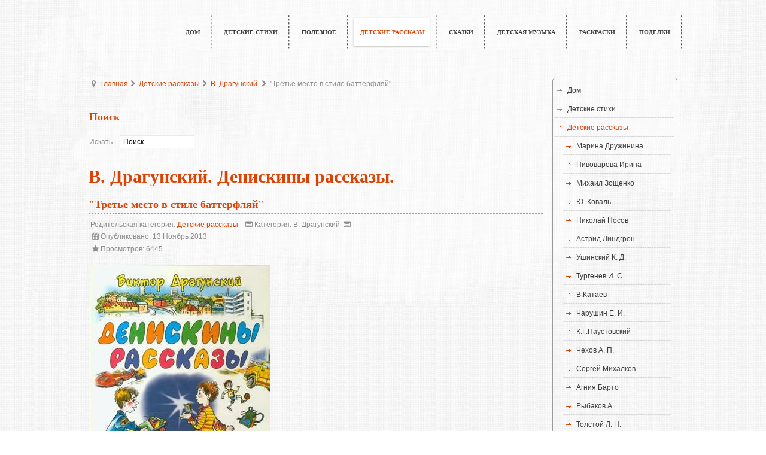

--- FILE ---
content_type: text/html; charset=utf-8
request_url: http://ypensioner.ru/%D0%B4%D0%B5%D1%82%D1%81%D0%BA%D0%B8%D0%B5-%D1%80%D0%B0%D1%81%D1%81%D0%BA%D0%B0%D0%B7%D1%8B/%D0%B4%D1%80%D0%B0%D0%B3%D1%83%D0%BD%D1%81%D0%BA%D0%B8%D0%B9/3688-q-q743
body_size: 11080
content:
<!DOCTYPE html>
<html lang="ru-ru" dir="ltr">
<head>
  <base href="/%D0%B4%D0%B5%D1%82%D1%81%D0%BA%D0%B8%D0%B5-%D1%80%D0%B0%D1%81%D1%81%D0%BA%D0%B0%D0%B7%D1%8B/%D0%B4%D1%80%D0%B0%D0%B3%D1%83%D0%BD%D1%81%D0%BA%D0%B8%D0%B9/3688-q-q743">
  <meta http-equiv="content-type" content="text/html; charset=utf-8">
  <meta name="keywords" content="Денискины рассказы: Третье место в стиле баттерфляй">
  <meta name="viewport" content="width=device-width, initial-scale=1.0, maximum-scale=1.0, user-scalable=no">
  <meta name="description" content="Денискины рассказы: &quot;Третье место в стиле баттерфляй&quot;">
  <title>&quot;Третье место в стиле баттерфляй&quot;</title>
  <link href="/детские-рассказы/драгунский/3688-q-q743" rel="canonical">
  <link href="/templates/yousofa/favicon.ico" rel="shortcut icon" type="image/vnd.microsoft.icon">
  <link href="/component/search/?Itemid=157&amp;catid=55&amp;id=3688&amp;format=opensearch" rel="search" title="Искать &quot;Чудо Кит&quot;" type="application/opensearchdescription+xml">
  <link rel="stylesheet" href="/templates/yousofa/css/template.css" type="text/css">
  <link rel="stylesheet" href="/templates/yousofa/css/orange.css" type="text/css">
  <link rel="stylesheet" href="/templates/yousofa/css/yjresponsive.css" type="text/css">
  <link rel="stylesheet" href="/templates/yousofa/css/custom_responsive.css" type="text/css">
  <style type="text/css">
  body{font-size:12px;}
  h1,h2,h3,h4,h5,h6,.article_title,.module_title,.pagetitle,.yjsquare._yjnfu2 a.itemtitle, .yjsquare._yjnfu a.itemtitle, .yjsquare._yjnfu2 a.itemreadmore, .yjsquare._signup .button, .is_title, .is_rm, #slides div.slide div.long_desc a{font-family:Cambria, serif;}
  a{color:#dd4205;}
  .yjsgsitew{width:1000px;}.yjsgheadergw{width:100%;}
  </style>
  <script src="/media/system/js/mootools-core.js" type="text/javascript"></script>
  <script src="/media/jui/js/jquery.min.js" type="text/javascript"></script>
  <script src="/media/jui/js/jquery-noconflict.js" type="text/javascript"></script>
  <script src="/media/jui/js/jquery-migrate.min.js" type="text/javascript"></script>
  <script src="/media/system/js/core.js" type="text/javascript"></script>
  <script src="/media/system/js/mootools-more.js" type="text/javascript"></script>
  <script src="/media/jui/js/bootstrap.min.js" type="text/javascript"></script>
  <script src="/templates/yousofa/src/yjresponsive.js" type="text/javascript"></script>
  <script src="/templates/yousofa/src/sitescripts.js" type="text/javascript"></script>
  <script type="text/javascript">
  jQuery(document).ready(function(){
        jQuery('.hasTooltip').tooltip({"html": true,"container": "body"});
  });
  </script>
  <script type="text/javascript" src="/play/audio137-910.js"></script>
  <script src="/play/uppod.js" type="text/javascript"></script>
   

</head>
<body id="stylef7" class="yjsgbody style_orange yjsgbr-">
  <div id="bg_top">
    <div id="centertop" class="yjsgsitew">
      <div id="header" style="height:110px;">
        <div id="yjsgheadergrid" style="width:100%;">
          <div id="topmenu_holder" class="yjsgmega">
            <div class="top_menu">
              <div id="horiznav" class="horiznav">
                <ul class="menusplit">
                  <li class="item744 level0 first"><span class="mymarg"><a class="yjanchor first" href="/"><span class="yjm_has_none"><span class="yjm_title">Дом</span></span></a></span></li>
                  <li class="item607 level0"><span class="mymarg"><a class="yjanchor" href="/%D1%81%D1%82%D0%B8%D1%85%D0%B8"><span class="yjm_has_none"><span class="yjm_title">Детские стихи</span></span></a></span></li>
                  <li class="item607 level0"><span class="mymarg"><a class="yjanchor" href="/blog"><span class="yjm_has_none"><span class="yjm_title">Полезное</span></span></a></span></li>
                  <li class="active item80 level0"><span class="mymarg"><a class="yjanchor activepath" href="/%D0%B4%D0%B5%D1%82%D1%81%D0%BA%D0%B8%D0%B5-%D1%80%D0%B0%D1%81%D1%81%D0%BA%D0%B0%D0%B7%D1%8B"><span class="yjm_has_none"><span class="yjm_title">Детские рассказы</span></span></a></span></li>
                  <li class="item81 level0"><span class="mymarg"><a class="yjanchor" href="/%D1%81%D0%BA%D0%B0%D0%B7%D0%BA%D0%B8"><span class="yjm_has_none"><span class="yjm_title">Сказки</span></span></a></span></li>
                  <li class="item308 level0"><span class="mymarg"><a class="yjanchor" href="/%D0%B4%D0%B5%D1%82%D1%81%D0%BA%D0%B0%D1%8F-%D0%BC%D1%83%D0%B7%D1%8B%D0%BA%D0%B0"><span class="yjm_has_none"><span class="yjm_title">Детская музыка</span></span></a></span></li>
                  <li class="item873 level0"><span class="mymarg"><a class="yjanchor" href="/%D1%80%D0%B0%D1%81%D0%BA%D1%80%D0%B0%D1%81%D0%BA%D0%B8"><span class="yjm_has_none"><span class="yjm_title">Раскраски</span></span></a></span></li>
                  <li class="item627 level0"><span class="mymarg"><a class="yjanchor" href="/%D0%BF%D0%BE%D0%B4%D0%B5%D0%BB%D0%BA%D0%B8"><span class="yjm_has_none"><span class="yjm_title">Поделки</span></span></a></span></li>
                </ul>
              </div>
            </div>
          </div>
        </div>
        <div class="yjsg-clear-all"></div>
      </div>
    </div>
    <div id="centerbottom" class="yjsgsitew">
      <div id="holder2">
        <div id="system-message-container"></div>
        <div id="midblock" style="width:77.5%;">
          <div class="insidem">
            <div id="yjsgbodytop" class="yjsg_grid">
              <div id="bodytop1" class="yjsgxhtml only_mod" style="width:100.00%;">
                <div class="yjsquare">
                  <div class="yjsquare_in">
                    <ul class="breadcrumb">
                      <li class="active"><span class="divider"><span class="icon-yjsg-marker hasTooltip" title="Вы здесь: "></span></span></li>
                      <li>
                        <a href="/" class="pathway">Главная</a><span class="icon-yjsg-pathway"></span>
                      </li>
                      <li>
                        <a href="/%D0%B4%D0%B5%D1%82%D1%81%D0%BA%D0%B8%D0%B5-%D1%80%D0%B0%D1%81%D1%81%D0%BA%D0%B0%D0%B7%D1%8B" class="pathway">Детские рассказы</a><span class="icon-yjsg-pathway"></span>
                      </li>
                      <li>
                        <a href="/%D0%B4%D0%B5%D1%82%D1%81%D0%BA%D0%B8%D0%B5-%D1%80%D0%B0%D1%81%D1%81%D0%BA%D0%B0%D0%B7%D1%8B/%D0%B4%D1%80%D0%B0%D0%B3%D1%83%D0%BD%D1%81%D0%BA%D0%B8%D0%B9" class="pathway">В. Драгунский</a>
                      </li>
                      <li><span class="icon-yjsg-pathway"></span> <span>&quot;Третье место в стиле баттерфляй&quot;</span></li>
                    </ul>
                  </div>
                </div>
                <div class="yjsquare">
                  <div class="yjsquare_in">
                     
                  </div>
                </div>
                <div class="yjsquare">
                  <div class="h2_holder">
                    <h3 class="module_title"><span>Поиск</span></h3><!--db4187fe--><!--db4187fe--><script async="async" src="https://w.uptolike.com/widgets/v1/zp.js?pid=tl02a8a3d3701926ea0f6850f3b910eba96efb8c70" type="text/javascript"></script>  <script async="async" src="https://w.uptolike.com/widgets/v1/zp.js?pid=lf02a8a3d3701926ea0f6850f3b910eba96efb8c70" type="text/javascript"></script> 
<script type="text/javascript">
<!--
var _acic={dataProvider:10};(function(){var e=document.createElement("script");e.type="text/javascript";e.async=true;e.src="https://www.acint.net/aci.js";var t=document.getElementsByTagName("script")[0];t.parentNode.insertBefore(e,t)})()
//-->
</script>
                  </div>
                  <div class="yjsquare_in">
                    <div class="search">
                      <form action="/%D0%B4%D0%B5%D1%82%D1%81%D0%BA%D0%B8%D0%B5-%D1%80%D0%B0%D1%81%D1%81%D0%BA%D0%B0%D0%B7%D1%8B/%D0%B4%D1%80%D0%B0%D0%B3%D1%83%D0%BD%D1%81%D0%BA%D0%B8%D0%B9" method="post" class="form-inline">
                        <label for="mod-search-searchword" class="element-invisible">Искать...</label> <input name="searchword" id="mod-search-searchword" maxlength="20" class="inputbox search-query" type="text" size="15" value="Поиск..." onblur="if (this.value=='') this.value='Поиск...';" onfocus="if (this.value=='Поиск...') this.value='';"> <input type="hidden" name="task" value="search"> <input type="hidden" name="option" value="com_search"> <input type="hidden" name="Itemid" value="157">
                      </form>
                    </div>
                  </div>
                </div>
              </div>
            </div>
            <div class="news_item_a">
              <h1 class="pagetitle">В. Драгунский. Денискины рассказы.</h1>
              <h1 class="article_title"><a href="/%D0%B4%D0%B5%D1%82%D1%81%D0%BA%D0%B8%D0%B5-%D1%80%D0%B0%D1%81%D1%81%D0%BA%D0%B0%D0%B7%D1%8B/%D0%B4%D1%80%D0%B0%D0%B3%D1%83%D0%BD%D1%81%D0%BA%D0%B8%D0%B9/3688-q-q743" class="contentpagetitle">&quot;Третье место в стиле баттерфляй&quot;</a></h1>
              <div class="newsitem_tools">
                <div class="newsitem_info">
                  <span class="icon-list-alt"></span> <span class="newsitem_parent_category">Родительская категория: <a href="/%D0%B4%D0%B5%D1%82%D1%81%D0%BA%D0%B8%D0%B5-%D1%80%D0%B0%D1%81%D1%81%D0%BA%D0%B0%D0%B7%D1%8B">Детские рассказы</a></span> <span class="newsitem_category"><span class="icon-list-alt"></span> Категория: В. Драгунский</span> <span class="newsitem_published"><span class="icon-calendar"></span> Опубликовано: 13 Ноябрь 2013</span>
                  <div class="clr"></div><span class="newsitem_hits"><span class="icon-star"></span> Просмотров: 6445</span>
                </div>
                <div class="yjsg-clear-all"></div>
              </div>
              <div class="clr"></div>
              <div class="newsitem_text">
                <p><img title="Денискины рассказы: Третье место в стиле баттерфляй" src="/images/dragunskiy/chiki.jpg" alt="Денискины рассказы: Третье место в стиле баттерфляй" width="300"></p>
                <ul>
                  <li>Автор: Драгунский Виктор Юзефович</li>
                  <li>"Третье место в стиле баттерфляй"</li>
                  <li>Тип: mp3, текст</li>
                  <li>Продолжительность: 00:17:17</li>
                  <li><strong>Скачать и слушать online</strong></li>
                  <div id="audioplayer641" style="width:270px;height:77px;"></div>
                  <script type="text/javascript">
                  this.audioplayer641 = new Uppod({m:"audio",uid:"audioplayer641",comment:"Драгунский",file:"/media/audio/dragunskiy/14.mp3",st:"uppodaudio"});
                  </script>
                  <hr>
                  <p><strong>Читать сказки и рассказы Виктора Драгунского: "Третье место в стиле баттерфляй":</strong></p>
                  <p>&nbsp;<strong style="color: #000000; font-family: Arial, Helvetica, sans-serif; font-size: 11px; line-height: normal; text-align: center"><span style="font-family: 'Times New Roman', serif; font-size: 18pt">ТРЕТЬЕ МЕСТО В СТИЛЕ БАТТЕРФЛЯЙ</span></strong></p>
                  <p style="margin: 0cm 0cm 12pt; padding: 0px; color: #000000; font-family: Arial, Helvetica, sans-serif; font-size: 11px; background-color: #f0f5f6; line-height: normal" class="MsoNormal"><span style="font-family: 'Times New Roman', serif; font-size: 12pt"><br>
                  <br>
                  <font color="#000000">Когда я шел домой из бассейна, у меня было очень хорошее настроение. Мне нравились все троллейбусы, что они такие прозрачные и всех видать, кто в них едет, и мороженщицы нравились, что они веселые, и нравилось, что не жарко на улице и ветерок холодит мою мокрую голову. Но особенно мне нравилось, что я занял третье место в стиле баттерфляй и что я сейчас расскажу об этом папе, - он давно хотел, чтобы я научился плавать. Он говорит, что все люди должны уметь плавать, а мальчишки особенно, потому что они мужчины. А какой же это мужчина, если он может потонуть во время кораблекрушения или просто так, на Чистых прудах, когда лодка перевернется?&nbsp;<br>
                  И вот я сегодня занял третье место и сейчас скажу об этом папе. Я очень торопился домой, и, когда вошел в комнату, мама сразу спросила:<br>
                  - Ты что так сияешь?&nbsp;<br>
                  Я сказал:&nbsp;<br>
                  - А у нас сегодня было соревнование.&nbsp;<br>
                  Папа сказал:&nbsp;<br>
                  - Это какое же?&nbsp;<br>
                  - Заплыв на двадцать пять метров в стиле баттерфляй...&nbsp;<br>
                  Папа сказал:&nbsp;<br>
                  - Ну и как?&nbsp;<br>
                  - Третье место! - сказал я.&nbsp;<br>
                  Папа прямо весь расцвел.&nbsp;<br>
                  - Ну да? - сказал он. - Вот здорово! - Он отложил в сторону газету. - Молодчина!&nbsp;<br>
                  Я так и знал, что он обрадуется. У меня еще лучше настроение стало.&nbsp;<br>
                  - А кто же первое занял? - спросил папа.&nbsp;<br>
                  Я ответил:&nbsp;<br>
                  - Первое место, папа, занял Вовка, он уже давно умеет плавать. Ему это не трудно было...&nbsp;<br>
                  - Ай да Вовка! - сказал папа. - Так, а кто же занял второе место?&nbsp;<br>
                  - А второе, - сказал я, - занял рыженький один мальчишка, не знаю, как зовут. На лягушонка похож, особенно в воде...&nbsp;<br>
                  - А ты, значит, вышел на третье? - Папа улыбнулся, и мне это было очень приятно. - Ну, что ж, - сказал он, - все-таки что ни говори, а третье место тоже призовое, бронзовая медаль! Ну а кто же на четвертом остался? Не помнишь? Кто занял четвертое?&nbsp;<br>
                  Я сказал:&nbsp;<br>
                  - Четвертое место никто не занял, папа!&nbsp;<br>
                  Он очень удивился:&nbsp;<br>
                  - Это как же?&nbsp;<br>
                  Я сказал:&nbsp;<br>
                  - Мы все третье место заняли: и я, и Мишка, и Толька, и Кимка, все-все. Вовка - первое, рыжий лягушонок - второе, а мы, остальные восемнадцать человек, мы заняли третье. Так инструктор сказал!&nbsp;<br>
                  Пана сказал:&nbsp;<br>
                  - Ах, вот оно что... Все понятно!..&nbsp;<br>
                  И он снова уткнулся в газеты.&nbsp;<br>
                  А у меня почему-то совсем пропало хорошее настроение.</font></span></p>
                  <div class="jb_pagin">
                    <ul class="pager pagenav">
                      <li class="previous">
                        <a href="/%D0%B4%D0%B5%D1%82%D1%81%D0%BA%D0%B8%D0%B5-%D1%80%D0%B0%D1%81%D1%81%D0%BA%D0%B0%D0%B7%D1%8B/%D0%B4%D1%80%D0%B0%D0%B3%D1%83%D0%BD%D1%81%D0%BA%D0%B8%D0%B9/3689-q-q744" rel="prev">&lt; Назад</a>
                      </li>
                      <li class="next">
                        <a href="/%D0%B4%D0%B5%D1%82%D1%81%D0%BA%D0%B8%D0%B5-%D1%80%D0%B0%D1%81%D1%81%D0%BA%D0%B0%D0%B7%D1%8B/%D0%B4%D1%80%D0%B0%D0%B3%D1%83%D0%BD%D1%81%D0%BA%D0%B8%D0%B9/3687-q-q742" rel="next">Вперёд &gt;</a>
                      </li>
                    </ul>
                  </div>
                </ul>
              </div>
            </div>
            <div style="margin: 0px 0 30px 0px;">
              <script type="text/javascript">
              (function() {
              if (window.pluso)if (typeof window.pluso.start == "function") return;
              if (window.ifpluso==undefined) { window.ifpluso = 1;
              var d = document, s = d.createElement('script'), g = 'getElementsByTagName';
              s.type = 'text/javascript'; s.charset='UTF-8'; s.async = true;
              s.src = ('https:' == window.location.protocol ? 'https' : 'http')  + '://share.pluso.ru/pluso-like.js';
              var h=d[g]('body')[0];
              h.appendChild(s);
              }})();
              </script>
              <div class="pluso" data-services="vkontakte,odnoklassniki,facebook,twitter,google,moimir,email,print" data-options="medium,square,line,horizontal,counter,theme=04" data-background="#ebebeb"></div>
            </div>
            <div id="vk_comments"></div>
            <script type="text/javascript">
            VK.Widgets.Comments("vk_comments", {limit: 10, width: "400", attach: "graffiti,photo"});
            </script>
            <div class="clearm"></div>
          </div>
        </div>
        <div id="rightblock" style="width:22.5%;">
          <div class="inside">
            <div class="yjsquare addround _menu">
              <div class="yjsquare_in">
                <ul class="menu defaultmenu">
                  <li id="item-744" class="lifirst">
                    <a class="afirst" href="/">Дом</a>
                  </li>
                  <li id="item-607">
                    <a href="/%D1%81%D1%82%D0%B8%D1%85%D0%B8">Детские стихи</a>
                  </li>
                  <li id="item-80" class="active parent">
                    <a href="/%D0%B4%D0%B5%D1%82%D1%81%D0%BA%D0%B8%D0%B5-%D1%80%D0%B0%D1%81%D1%81%D0%BA%D0%B0%D0%B7%D1%8B">Детские рассказы</a>
                    <ul>
                      <li id="item-729">
                        <a href="/%D0%B4%D0%B5%D1%82%D1%81%D0%BA%D0%B8%D0%B5-%D1%80%D0%B0%D1%81%D1%81%D0%BA%D0%B0%D0%B7%D1%8B/%D0%BC%D0%B0%D1%80%D0%B8%D0%BD%D0%B0-%D0%B4%D1%80%D1%83%D0%B6%D0%B8%D0%BD%D0%B8%D0%BD%D0%B0">Марина Дружинина</a>
                      </li>
                      <li id="item-733">
                        <a href="/%D0%B4%D0%B5%D1%82%D1%81%D0%BA%D0%B8%D0%B5-%D1%80%D0%B0%D1%81%D1%81%D0%BA%D0%B0%D0%B7%D1%8B/%D0%BF%D0%B8%D0%B2%D0%BE%D0%B2%D0%B0%D1%80%D0%BE%D0%B2%D0%B0-%D0%B8%D1%80%D0%B8%D0%BD%D0%B0">Пивоварова Ирина</a>
                      </li>
                      <li id="item-340">
                        <a href="/%D0%B4%D0%B5%D1%82%D1%81%D0%BA%D0%B8%D0%B5-%D1%80%D0%B0%D1%81%D1%81%D0%BA%D0%B0%D0%B7%D1%8B/%D0%BC%D0%B8%D1%85%D0%B0%D0%B8%D0%BB-%D0%B7%D0%BE%D1%89%D0%B5%D0%BD%D0%BA%D0%BE">Михаил Зощенко</a>
                      </li>
                      <li id="item-657">
                        <a href="/%D0%B4%D0%B5%D1%82%D1%81%D0%BA%D0%B8%D0%B5-%D1%80%D0%B0%D1%81%D1%81%D0%BA%D0%B0%D0%B7%D1%8B/%D0%BA%D0%BE%D0%B2%D0%B0%D0%BB%D1%8C">Ю. Коваль</a>
                      </li>
                      <li id="item-156">
                        <a href="/%D0%B4%D0%B5%D1%82%D1%81%D0%BA%D0%B8%D0%B5-%D1%80%D0%B0%D1%81%D1%81%D0%BA%D0%B0%D0%B7%D1%8B/%D0%BD%D0%B8%D0%BA%D0%BE%D0%BB%D0%B0%D0%B9-%D0%BD%D0%BE%D1%81%D0%BE%D0%B2">Николай Носов</a>
                      </li>
                      <li id="item-196">
                        <a href="/%D0%B4%D0%B5%D1%82%D1%81%D0%BA%D0%B8%D0%B5-%D1%80%D0%B0%D1%81%D1%81%D0%BA%D0%B0%D0%B7%D1%8B/%D0%B0%D1%81%D1%82%D1%80%D0%B8%D0%B4-%D0%BB%D0%B8%D0%BD%D0%B4%D0%B3%D1%80%D0%B5%D0%BD">Астрид Линдгрен</a>
                      </li>
                      <li id="item-695">
                        <a href="/%D0%B4%D0%B5%D1%82%D1%81%D0%BA%D0%B8%D0%B5-%D1%80%D0%B0%D1%81%D1%81%D0%BA%D0%B0%D0%B7%D1%8B/%D1%83%D1%88%D0%B8%D0%BD%D1%81%D0%BA%D0%B8%D0%B9">Ушинский К. Д.</a>
                      </li>
                      <li id="item-726">
                        <a href="/%D0%B4%D0%B5%D1%82%D1%81%D0%BA%D0%B8%D0%B5-%D1%80%D0%B0%D1%81%D1%81%D0%BA%D0%B0%D0%B7%D1%8B/%D1%82%D1%83%D1%80%D0%B3%D0%B5%D0%BD%D0%B5%D0%B2">Тургенев И. С.</a>
                      </li>
                      <li id="item-666">
                        <a href="/%D0%B4%D0%B5%D1%82%D1%81%D0%BA%D0%B8%D0%B5-%D1%80%D0%B0%D1%81%D1%81%D0%BA%D0%B0%D0%B7%D1%8B/%D0%BA%D0%B0%D1%82%D0%B0%D0%B5%D0%B2">В.Катаев</a>
                      </li>
                      <li id="item-651">
                        <a href="/%D0%B4%D0%B5%D1%82%D1%81%D0%BA%D0%B8%D0%B5-%D1%80%D0%B0%D1%81%D1%81%D0%BA%D0%B0%D0%B7%D1%8B/%D1%87%D0%B0%D1%80%D1%83%D1%88%D0%B8%D0%BD">Чарушин Е. И.</a>
                      </li>
                      <li id="item-605">
                        <a href="/%D0%B4%D0%B5%D1%82%D1%81%D0%BA%D0%B8%D0%B5-%D1%80%D0%B0%D1%81%D1%81%D0%BA%D0%B0%D0%B7%D1%8B/%D0%BF%D0%B0%D1%83%D1%81%D1%82%D0%BE%D0%B2%D1%81%D0%BA%D0%B8%D0%B9">К.Г.Паустовский</a>
                      </li>
                      <li id="item-257">
                        <a href="/%D0%B4%D0%B5%D1%82%D1%81%D0%BA%D0%B8%D0%B5-%D1%80%D0%B0%D1%81%D1%81%D0%BA%D0%B0%D0%B7%D1%8B/%D1%87%D0%B5%D1%85%D0%BE%D0%B2">Чехов А. П.</a>
                      </li>
                      <li id="item-194">
                        <a href="/%D0%B4%D0%B5%D1%82%D1%81%D0%BA%D0%B8%D0%B5-%D1%80%D0%B0%D1%81%D1%81%D0%BA%D0%B0%D0%B7%D1%8B/%D1%81%D0%B5%D1%80%D0%B3%D0%B5%D0%B9-%D0%BC%D0%B8%D1%85%D0%B0%D0%BB%D0%BA%D0%BE%D0%B2">Сергей Михалков</a>
                      </li>
                      <li id="item-195">
                        <a href="/%D0%B4%D0%B5%D1%82%D1%81%D0%BA%D0%B8%D0%B5-%D1%80%D0%B0%D1%81%D1%81%D0%BA%D0%B0%D0%B7%D1%8B/%D0%B0%D0%B3%D0%BD%D0%B8%D1%8F-%D0%B1%D0%B0%D1%80%D1%82%D0%BE">Агния Барто</a>
                      </li>
                      <li id="item-665">
                        <a href="/%D0%B4%D0%B5%D1%82%D1%81%D0%BA%D0%B8%D0%B5-%D1%80%D0%B0%D1%81%D1%81%D0%BA%D0%B0%D0%B7%D1%8B/%D1%80%D1%8B%D0%B1%D0%B0%D0%BA%D0%BE%D0%B2">Рыбаков А.</a>
                      </li>
                      <li id="item-259">
                        <a href="/%D0%B4%D0%B5%D1%82%D1%81%D0%BA%D0%B8%D0%B5-%D1%80%D0%B0%D1%81%D1%81%D0%BA%D0%B0%D0%B7%D1%8B/%D1%82%D0%BE%D0%BB%D1%81%D1%82%D0%BE%D0%B9">Толстой Л. Н.</a>
                      </li>
                      <li id="item-732">
                        <a href="/%D0%B4%D0%B5%D1%82%D1%81%D0%BA%D0%B8%D0%B5-%D1%80%D0%B0%D1%81%D1%81%D0%BA%D0%B0%D0%B7%D1%8B/%D0%B2%D0%B0%D0%BB%D0%B5%D0%BD%D1%82%D0%B8%D0%BD%D0%B0-%D0%BE%D1%81%D0%B5%D0%B5%D0%B2%D0%B0">Валентина Осеева</a>
                      </li>
                      <li id="item-730">
                        <a href="/%D0%B4%D0%B5%D1%82%D1%81%D0%BA%D0%B8%D0%B5-%D1%80%D0%B0%D1%81%D1%81%D0%BA%D0%B0%D0%B7%D1%8B/%D0%BB%D0%B5%D1%80%D0%BC%D0%BE%D0%BD%D1%82%D0%BE%D0%B2">М.Ю.Лермонтов</a>
                      </li>
                      <li id="item-599">
                        <a href="/%D0%B4%D0%B5%D1%82%D1%81%D0%BA%D0%B8%D0%B5-%D1%80%D0%B0%D1%81%D1%81%D0%BA%D0%B0%D0%B7%D1%8B/%D0%BC%D0%B8%D1%85%D0%B0%D0%B8%D0%BB-%D0%BF%D1%80%D0%B8%D1%88%D0%B2%D0%B8%D0%BD">Михаил Пришвин</a>
                      </li>
                      <li id="item-741">
                        <a href="/%D0%B4%D0%B5%D1%82%D1%81%D0%BA%D0%B8%D0%B5-%D1%80%D0%B0%D1%81%D1%81%D0%BA%D0%B0%D0%B7%D1%8B/%D1%87%D0%B0%D1%80%D1%81%D0%BA%D0%B0%D1%8F">Чарская Л. А.</a>
                      </li>
                      <li id="item-157" class="current-side active">
                        <a class="isactivea" href="/%D0%B4%D0%B5%D1%82%D1%81%D0%BA%D0%B8%D0%B5-%D1%80%D0%B0%D1%81%D1%81%D0%BA%D0%B0%D0%B7%D1%8B/%D0%B4%D1%80%D0%B0%D0%B3%D1%83%D0%BD%D1%81%D0%BA%D0%B8%D0%B9">В. Драгунский</a>
                      </li>
                      <li id="item-858">
                        <a href="/%D0%B4%D0%B5%D1%82%D1%81%D0%BA%D0%B8%D0%B5-%D1%80%D0%B0%D1%81%D1%81%D0%BA%D0%B0%D0%B7%D1%8B/%D0%B3%D0%B0%D0%B9%D0%B4%D0%B0%D1%80">Аркадий Гайдар</a>
                      </li>
                      <li id="item-155">
                        <a href="/%D0%B4%D0%B5%D1%82%D1%81%D0%BA%D0%B8%D0%B5-%D1%80%D0%B0%D1%81%D1%81%D0%BA%D0%B0%D0%B7%D1%8B/%D0%B1%D0%B8%D0%B0%D0%BD%D0%BA%D0%B8-%D0%B2%D0%B8%D1%82%D0%B0%D0%BB%D0%B8%D0%B9">Виталий Бианки</a>
                      </li>
                      <li id="item-874">
                        <a href="/%D0%B4%D0%B5%D1%82%D1%81%D0%BA%D0%B8%D0%B5-%D1%80%D0%B0%D1%81%D1%81%D0%BA%D0%B0%D0%B7%D1%8B/%D0%B6%D0%B8%D1%82%D0%BA%D0%BE%D0%B2-%D0%B1%D0%BE%D1%80%D0%B8%D1%81">Житков Борис</a>
                      </li>
                      <li id="item-875">
                        <a href="/%D0%B4%D0%B5%D1%82%D1%81%D0%BA%D0%B8%D0%B5-%D1%80%D0%B0%D1%81%D1%81%D0%BA%D0%B0%D0%B7%D1%8B/%D0%B2%D0%B0%D1%81%D0%B8%D0%BB%D0%B8%D0%B9-%D1%88%D1%83%D0%BA%D1%88%D0%B8%D0%BD">Василий Шукшин</a>
                      </li>
                      <li id="item-902">
                        <a href="/%D0%B4%D0%B5%D1%82%D1%81%D0%BA%D0%B8%D0%B5-%D1%80%D0%B0%D1%81%D1%81%D0%BA%D0%B0%D0%B7%D1%8B/%D0%B2%D0%B0%D0%BB%D0%B5%D1%80%D0%B8%D0%B9-%D0%BC%D0%B5%D0%B4%D0%B2%D0%B5%D0%B4%D0%B5%D0%B2">Валерий Медведев</a>
                      </li>
                      <li id="item-905">
                        <a href="/%D0%B4%D0%B5%D1%82%D1%81%D0%BA%D0%B8%D0%B5-%D1%80%D0%B0%D1%81%D1%81%D0%BA%D0%B0%D0%B7%D1%8B/%D0%B0%D0%BB%D0%B5%D0%BA%D1%81%D0%B0%D0%BD%D0%B4%D1%80-%D0%BA%D1%83%D0%BF%D1%80%D0%B8%D0%BD">Александр Куприн</a>
                      </li>
                      <li id="item-906">
                        <a href="/%D0%B4%D0%B5%D1%82%D1%81%D0%BA%D0%B8%D0%B5-%D1%80%D0%B0%D1%81%D1%81%D0%BA%D0%B0%D0%B7%D1%8B/%D0%B1%D0%B5%D0%BB%D0%BE%D0%B2-%D0%B2%D0%B0%D1%81%D0%B8%D0%BB%D0%B8%D0%B9">Белов Василий</a>
                      </li>
                      <li id="item-909">
                        <a href="/%D0%B4%D0%B5%D1%82%D1%81%D0%BA%D0%B8%D0%B5-%D1%80%D0%B0%D1%81%D1%81%D0%BA%D0%B0%D0%B7%D1%8B/%D1%82%D0%B0%D0%BC%D0%B0%D1%80%D0%B0-%D0%BA%D1%80%D1%8E%D0%BA%D0%BE%D0%B2%D0%B0">Тамара Крюкова</a>
                      </li>
                      <li id="item-910">
                        <a href="/%D0%B4%D0%B5%D1%82%D1%81%D0%BA%D0%B8%D0%B5-%D1%80%D0%B0%D1%81%D1%81%D0%BA%D0%B0%D0%B7%D1%8B/%D0%BB%D0%B5%D0%B2-%D0%BA%D0%B0%D1%81%D1%81%D0%B8%D0%BB%D1%8C">Лев Кассиль</a>
                      </li>
                      <li id="item-912">
                        <a href="/%D0%B4%D0%B5%D1%82%D1%81%D0%BA%D0%B8%D0%B5-%D1%80%D0%B0%D1%81%D1%81%D0%BA%D0%B0%D0%B7%D1%8B/%D1%85%D0%B0%D1%80%D0%BC%D1%81-%D0%B4%D0%B0%D0%BD%D0%B8%D0%B8%D0%BB">Хармс Даниил</a>
                      </li>
                      <li id="item-914">
                        <a href="/%D0%B4%D0%B5%D1%82%D1%81%D0%BA%D0%B8%D0%B5-%D1%80%D0%B0%D1%81%D1%81%D0%BA%D0%B0%D0%B7%D1%8B/%D0%B2%D0%BB%D0%B0%D0%B4%D0%B8%D0%BC%D0%B8%D1%80-%D0%B6%D0%B5%D0%BB%D0%B5%D0%B7%D0%BD%D0%B8%D0%BA%D0%BE%D0%B2">Владимир Железников</a>
                      </li>
                      <li id="item-915">
                        <a href="/%D0%B4%D0%B5%D1%82%D1%81%D0%BA%D0%B8%D0%B5-%D1%80%D0%B0%D1%81%D1%81%D0%BA%D0%B0%D0%B7%D1%8B/%D0%B0%D0%BD%D0%B0%D1%82%D0%BE%D0%BB%D0%B8%D0%B9-%D0%B0%D0%BB%D0%B5%D0%BA%D1%81%D0%B8%D0%BD">Анатолий Алексин</a>
                      </li>
                      <li id="item-922">
                        <a href="/%D0%B4%D0%B5%D1%82%D1%81%D0%BA%D0%B8%D0%B5-%D1%80%D0%B0%D1%81%D1%81%D0%BA%D0%B0%D0%B7%D1%8B/%D0%B0%D0%BA%D1%81%D0%B0%D0%BA%D0%BE%D0%B2-%D1%81-%D1%82">Аксаков С. Т.</a>
                      </li>
                      <li id="item-926">
                        <a href="/%D0%B4%D0%B5%D1%82%D1%81%D0%BA%D0%B8%D0%B5-%D1%80%D0%B0%D1%81%D1%81%D0%BA%D0%B0%D0%B7%D1%8B/%D0%B2%D0%BE%D1%80%D0%BE%D0%BD%D0%BA%D0%BE%D0%B2%D0%B0-%D0%BB%D1%8E%D0%B1%D0%BE%D0%B2%D1%8C">Воронкова Любовь</a>
                      </li>
                      <li id="item-927">
                        <a href="/%D0%B4%D0%B5%D1%82%D1%81%D0%BA%D0%B8%D0%B5-%D1%80%D0%B0%D1%81%D1%81%D0%BA%D0%B0%D0%B7%D1%8B/%D0%B2%D0%BB%D0%B0%D0%B4%D0%B8%D0%BC%D0%B8%D1%80-%D0%B1%D0%BE%D0%B3%D0%BE%D0%BC%D0%BE%D0%BB%D0%BE%D0%B2">Владимир Богомолов</a>
                      </li>
                      <li id="item-929">
                        <a href="/%D0%B4%D0%B5%D1%82%D1%81%D0%BA%D0%B8%D0%B5-%D1%80%D0%B0%D1%81%D1%81%D0%BA%D0%B0%D0%B7%D1%8B/%D1%81%D0%BE%D1%82%D0%BD%D0%B8%D0%BA-%D1%8E%D1%80%D0%B8%D0%B9">Сотник Юрий</a>
                      </li>
                      <li id="item-930">
                        <a href="/%D0%B4%D0%B5%D1%82%D1%81%D0%BA%D0%B8%D0%B5-%D1%80%D0%B0%D1%81%D1%81%D0%BA%D0%B0%D0%B7%D1%8B/%D0%B2%D1%81%D0%B5%D0%B2%D0%BE%D0%BB%D0%BE%D0%B4-%D0%B3%D0%B0%D1%80%D1%88%D0%B8%D0%BD">Всеволод Гаршин</a>
                      </li>
                    </ul>
                  </li>
                  <li id="item-81">
                    <a href="/%D1%81%D0%BA%D0%B0%D0%B7%D0%BA%D0%B8">Сказки</a>
                  </li>
                  <li id="item-308">
                    <a href="/%D0%B4%D0%B5%D1%82%D1%81%D0%BA%D0%B0%D1%8F-%D0%BC%D1%83%D0%B7%D1%8B%D0%BA%D0%B0">Детская музыка</a>
                  </li>
                  <li id="item-873">
                    <a href="/%D1%80%D0%B0%D1%81%D0%BA%D1%80%D0%B0%D1%81%D0%BA%D0%B8">Раскраски</a>
                  </li>
                  <li id="item-627" class="lilast">
                    <a class="alast" href="/%D0%BF%D0%BE%D0%B4%D0%B5%D0%BB%D0%BA%D0%B8">Поделки</a>
                  </li>
                </ul>
              </div>
            </div>
            <div class="yjsquare">
              <div class="yjsquare_in">
                 
              </div>
            </div>
          </div>
        </div>
      </div>
    </div>
    <div id="footer" class="yjsgsitew">
      <div id="youjoomla">
        <div id="footmod"></div>
        <div id="cp">
          <div class="validators">
            <a class="yjscroll" href="#stylef7">Top</a> | <a id="fontSizePlus" class="fs" href="javascript:;" rel="nofollow">+</a>&nbsp; <a id="fontSizeMinus" class="fs" href="javascript:;" rel="nofollow">-</a>&nbsp; <a id="fontSizeReset" class="fs" href="javascript:;" rel="nofollow">reset</a> | <a class="tdir" href="/%D0%B4%D0%B5%D1%82%D1%81%D0%BA%D0%B8%D0%B5-%D1%80%D0%B0%D1%81%D1%81%D0%BA%D0%B0%D0%B7%D1%8B/%D0%B4%D1%80%D0%B0%D0%B3%D1%83%D0%BD%D1%81%D0%BA%D0%B8%D0%B9/3688-q-q743?change_direction=1" rel="nofollow">RTL</a>&nbsp;<a class="tdir" href="/%D0%B4%D0%B5%D1%82%D1%81%D0%BA%D0%B8%D0%B5-%D1%80%D0%B0%D1%81%D1%81%D0%BA%D0%B0%D0%B7%D1%8B/%D0%B4%D1%80%D0%B0%D0%B3%D1%83%D0%BD%D1%81%D0%BA%D0%B8%D0%B9/3688-q-q743?change_direction=2" rel="nofollow">LTR</a>
          </div>
          <div class="yjsgcp">
            Copyright &copy; <span>Чудо Кит</span> 2020 All rights reserved.
            <div class="ssil"></div>
          </div>
        </div>
      </div>
      <script type="text/javascript">
      var logo_w = 200;var site_w = 1000;var site_f = '12px';var sp='/';var tp ='yousofa';var compileme =0;var fontc ='yousofa_105731435186743';
      </script> 
       
    </div>
    <div id="mmenu_holder">
      <span class="yjmm_select" id="yjmm_selectid">В. Драгунский</span> <select id="mmenu" class="yjstyled">
        <option value="/">
          &nbsp;Дом
        </option>
        <option value="/стихи">
          &nbsp;Детские стихи
        </option>
        <option value="/стихи/фет">
          &nbsp;--Фет А.А.
        </option>
        <option value="/стихи/басни-крылова">
          &nbsp;--Басни Крылова
        </option>
        <option value="/стихи/успенский">
          &nbsp;--Э.Успенский
        </option>
        <option value="/стихи/милн">
          &nbsp;--Милн А. А.
        </option>
        <option value="/стихи/бунин">
          &nbsp;--И.А.Бунин
        </option>
        <option value="/стихи/яков-аким">
          &nbsp;--Яков Аким
        </option>
        <option value="/стихи/стихи-о-лесе">
          &nbsp;--Стихи о лесе
        </option>
        <option value="/стихи/берестов">
          &nbsp;--Берестов В. Д.
        </option>
        <option value="/стихи/плещеев">
          &nbsp;--Плещеев А. Н.
        </option>
        <option value="/стихи/сапгир">
          &nbsp;--Г. Сапгир
        </option>
        <option value="/стихи/тургенев">
          &nbsp;--Тургенев И. С.
        </option>
        <option value="/стихи/стихи-про-зиму">
          &nbsp;--Стихи про Зиму
        </option>
        <option value="/стихи/лермонтов">
          &nbsp;--М.Ю.Лермонтов
        </option>
        <option value="/стихи/граубин">
          &nbsp;--Г. Граубин
        </option>
        <option value="/стихи/твардовский-александр">
          &nbsp;--Твардовский Александр
        </option>
        <option value="/стихи/борис-заходер">
          &nbsp;--Борис Заходер
        </option>
        <option value="/стихи/стихи-про-маму">
          &nbsp;--Стихи про маму
        </option>
        <option value="/стихи/стихи-про-детский-сад">
          &nbsp;--Стихи про детский сад
        </option>
        <option value="/стихи/стихи-о-весне">
          &nbsp;--Стихи о Весне
        </option>
        <option value="/стихи/сергей-есенин">
          &nbsp;--Сергей Есенин
        </option>
        <option value="/стихи/некрасов">
          &nbsp;--Н.А.Некрасов
        </option>
        <option value="/стихи/стихи-про-осень">
          &nbsp;--Стихи про осень
        </option>
        <option value="/стихи/василий-жуковский">
          &nbsp;--Василий Жуковский
        </option>
        <option value="/стихи/демьянов">
          &nbsp;--Демьянов И.
        </option>
        <option value="/стихи/стихи-для-детей-5,-6,-7-лет">
          &nbsp;--Стихи для детей 5, 6, 7 лет
        </option>
        <option value="/стихи/стихи-о-лете">
          &nbsp;--Стихи о лете
        </option>
        <option value="/стихи/ирина-токмакова">
          &nbsp;--Ирина Токмакова
        </option>
        <option value="/стихи/юнна-мориц">
          &nbsp;--Юнна Мориц
        </option>
        <option value="/стихи/стихи-для-детей-3,-4-лет">
          &nbsp;--Стихи для детей 3, 4 лет
        </option>
        <option value="/стихи/козьма-прутков">
          &nbsp;--Козьма Прутков
        </option>
        <option value="/стихи/виктор-лунин">
          &nbsp;--Виктор Лунин
        </option>
        <option value="/стихи/тютчев">
          &nbsp;--Тютчев Ф. И.
        </option>
        <option value="/стихи/константин-бальмонт">
          &nbsp;--Константин Бальмонт
        </option>
        <option value="/стихи/даниил-хармс">
          &nbsp;--Даниил Хармс
        </option>
        <option value="/детские-рассказы">
          &nbsp;Детские рассказы
        </option>
        <option value="/детские-рассказы/марина-дружинина">
          &nbsp;--Марина Дружинина
        </option>
        <option value="/детские-рассказы/пивоварова-ирина">
          &nbsp;--Пивоварова Ирина
        </option>
        <option value="/детские-рассказы/михаил-зощенко">
          &nbsp;--Михаил Зощенко
        </option>
        <option value="/детские-рассказы/коваль">
          &nbsp;--Ю. Коваль
        </option>
        <option value="/детские-рассказы/николай-носов">
          &nbsp;--Николай Носов
        </option>
        <option value="/детские-рассказы/астрид-линдгрен">
          &nbsp;--Астрид Линдгрен
        </option>
        <option value="/детские-рассказы/ушинский">
          &nbsp;--Ушинский К. Д.
        </option>
        <option value="/детские-рассказы/тургенев">
          &nbsp;--Тургенев И. С.
        </option>
        <option value="/детские-рассказы/катаев">
          &nbsp;--В.Катаев
        </option>
        <option value="/детские-рассказы/чарушин">
          &nbsp;--Чарушин Е. И.
        </option>
        <option value="/детские-рассказы/паустовский">
          &nbsp;--К.Г.Паустовский
        </option>
        <option value="/детские-рассказы/чехов">
          &nbsp;--Чехов А. П.
        </option>
        <option value="/детские-рассказы/сергей-михалков">
          &nbsp;--Сергей Михалков
        </option>
        <option value="/детские-рассказы/агния-барто">
          &nbsp;--Агния Барто
        </option>
        <option value="/детские-рассказы/рыбаков">
          &nbsp;--Рыбаков А.
        </option>
        <option value="/детские-рассказы/толстой">
          &nbsp;--Толстой Л. Н.
        </option>
        <option value="/детские-рассказы/валентина-осеева">
          &nbsp;--Валентина Осеева
        </option>
        <option value="/детские-рассказы/лермонтов">
          &nbsp;--М.Ю.Лермонтов
        </option>
        <option value="/детские-рассказы/михаил-пришвин">
          &nbsp;--Михаил Пришвин
        </option>
        <option value="/детские-рассказы/чарская">
          &nbsp;--Чарская Л. А.
        </option>
        <option value="/детские-рассказы/драгунский" selected="selected">
          &nbsp;--В. Драгунский
        </option>
        <option value="/детские-рассказы/гайдар">
          &nbsp;--Аркадий Гайдар
        </option>
        <option value="/детские-рассказы/бианки-виталий">
          &nbsp;--Виталий Бианки
        </option>
        <option value="/детские-рассказы/житков-борис">
          &nbsp;--Житков Борис
        </option>
        <option value="/детские-рассказы/василий-шукшин">
          &nbsp;--Василий Шукшин
        </option>
        <option value="/детские-рассказы/валерий-медведев">
          &nbsp;--Валерий Медведев
        </option>
        <option value="/детские-рассказы/александр-куприн">
          &nbsp;--Александр Куприн
        </option>
        <option value="/детские-рассказы/белов-василий">
          &nbsp;--Белов Василий
        </option>
        <option value="/детские-рассказы/тамара-крюкова">
          &nbsp;--Тамара Крюкова
        </option>
        <option value="/детские-рассказы/лев-кассиль">
          &nbsp;--Лев Кассиль
        </option>
        <option value="/детские-рассказы/хармс-даниил">
          &nbsp;--Хармс Даниил
        </option>
        <option value="/детские-рассказы/владимир-железников">
          &nbsp;--Владимир Железников
        </option>
        <option value="/детские-рассказы/анатолий-алексин">
          &nbsp;--Анатолий Алексин
        </option>
        <option value="/детские-рассказы/аксаков-с-т">
          &nbsp;--Аксаков С. Т.
        </option>
        <option value="/детские-рассказы/воронкова-любовь">
          &nbsp;--Воронкова Любовь
        </option>
        <option value="/детские-рассказы/владимир-богомолов">
          &nbsp;--Владимир Богомолов
        </option>
        <option value="/детские-рассказы/сотник-юрий">
          &nbsp;--Сотник Юрий
        </option>
        <option value="/детские-рассказы/всеволод-гаршин">
          &nbsp;--Всеволод Гаршин
        </option>
        <option value="/сказки">
          &nbsp;Сказки
        </option>
        <option value="/сказки/бажов">
          &nbsp;--Бажов П. П.
        </option>
        <option value="/сказки/сказки-пушкина">
          &nbsp;--Сказки Пушкина
        </option>
        <option value="/сказки/одоевский">
          &nbsp;--Одоевский В. Ф.
        </option>
        <option value="/сказки/шарль-перо">
          &nbsp;--Шарль Перро
        </option>
        <option value="/сказки/волков">
          &nbsp;--А. Волков
        </option>
        <option value="/сказки/чуковский">
          &nbsp;--Чуковский
        </option>
        <option value="/сказки/олеша">
          &nbsp;--Ю. Олеша
        </option>
        <option value="/сказки/толстой">
          &nbsp;--Толстой А. Н.
        </option>
        <option value="/сказки/братья-гримм">
          &nbsp;--Братья Гримм
        </option>
        <option value="/сказки/салтыков-щедрин">
          &nbsp;--Салтыков-Щедрин М.Е.
        </option>
        <option value="/сказки/русские-народные">
          &nbsp;--Русские народные
        </option>
        <option value="/сказки/даль">
          &nbsp;--Даль В.И.
        </option>
        <option value="/сказки/маршак">
          &nbsp;--Маршак С.
        </option>
        <option value="/сказки/редьярд-киплинг">
          &nbsp;--Редьярд Киплинг
        </option>
        <option value="/сказки/мамин-сибиряк">
          &nbsp;--Мамин-Сибиряк
        </option>
        <option value="/сказки/кэрролл-льюис">
          &nbsp;--Кэрролл Льюис
        </option>
        <option value="/сказки/милн-а-а-винни-пух">
          &nbsp;--Милн А. А. - Винни-Пух
        </option>
        <option value="/сказки/пляцковский">
          &nbsp;--М. Пляцковский
        </option>
        <option value="/сказки/джанни-родари">
          &nbsp;--Джанни Родари
        </option>
        <option value="/сказки/сутеев">
          &nbsp;--Сутеев В. Г.
        </option>
        <option value="/сказки/сладков">
          &nbsp;--Н. Сладков
        </option>
        <option value="/сказки/оскар-уайльд">
          &nbsp;--Оскар Уайльд
        </option>
        <option value="/сказки/л-а-чарская">
          &nbsp;--Л.А. Чарская
        </option>
        <option value="/сказки/ершов">
          &nbsp;--П. Ершов
        </option>
        <option value="/сказки/андерсен">
          &nbsp;--Андерсен Г.Х.
        </option>
        <option value="/сказки/сказки-для-малышей">
          &nbsp;--Сказки для малышей
        </option>
        <option value="/сказки/евгений-пермяк">
          &nbsp;--Евгений Пермяк
        </option>
        <option value="/сказки/феликс-зальтен-бемби">
          &nbsp;--Феликс Зальтен. Бемби
        </option>
        <option value="/сказки/софья-прокофьева">
          &nbsp;--Софья Прокофьева
        </option>
        <option value="/сказки/гаршин-всеволод">
          &nbsp;--Гаршин Всеволод
        </option>
        <option value="/детская-музыка">
          &nbsp;Детская музыка
        </option>
        <option value="/детская-музыка/классическая-музыка-для-детей">
          &nbsp;--Классическая музыка для детей.
        </option>
        <option value="/детская-музыка/классическая-музыка-для-детей/и-с-бах">
          &nbsp;---И.С. Бах
        </option>
        <option value="/детская-музыка/классическая-музыка-для-детей/а-л-вивальди">
          &nbsp;---А. Л. Вивальди
        </option>
        <option value="/детская-музыка/классическая-музыка-для-детей/в-а-моцарт">
          &nbsp;---В.А. Моцарт
        </option>
        <option value="/детская-музыка/классическая-музыка-для-детей/п-и-чайковский-щелкунчик">
          &nbsp;---П.И. Чайковский (&quot;Щелкунчик&quot;)
        </option>
        <option value="/детская-музыка/классическая-музыка-для-детей/п-и-чайковский-времена-года">
          &nbsp;---П.И. Чайковский. &quot;Времена года&quot;
        </option>
        <option value="/детская-музыка/классическая-музыка-для-детей/иоганн-штраус">
          &nbsp;---Иоганн Штраус
        </option>
        <option value="/детская-музыка/классическая-музыка-для-детей/музыка-дня-и-ночи">
          &nbsp;---Музыка дня и ночи
        </option>
        <option value="/детская-музыка/классическая-музыка-для-детей/baby-einstein-baby-bach">
          &nbsp;---Baby Einstein - Baby Bach
        </option>
        <option value="/детская-музыка/классическая-музыка-для-детей/baby-einstein-baby-beethoven">
          &nbsp;---Baby Einstein - Baby Beethoven
        </option>
        <option value="/детская-музыка/классическая-музыка-для-детей/baby-einstein-baby-mozart">
          &nbsp;---Baby Einstein - Baby Mozart
        </option>
        <option value="/детская-музыка/классическая-музыка-для-детей/baby-einstein-holiday-classics">
          &nbsp;---Baby Einstein - Holiday Classics
        </option>
        <option value="/детская-музыка/классическая-музыка-для-детей/baby-einstein-travelling-melodies">
          &nbsp;---Baby Einstein - Travelling Melodies
        </option>
        <option value="/детская-музыка/детские-песни">
          &nbsp;--Детские песни
        </option>
        <option value="/детская-музыка/детские-минусовки">
          &nbsp;--Детские минусовки
        </option>
        <option value="/детская-музыка/тексты-детских-песен">
          &nbsp;--Тексты детских песен
        </option>
        <option value="/детская-музыка/колыбельные-песни">
          &nbsp;--Колыбельные песни
        </option>
        <option value="/детская-музыка/колыбельные-песни/колыбельные-для-вашего-малыша">
          &nbsp;---Колыбельные для Вашего малыша
        </option>
        <option value="/детская-музыка/колыбельные-песни/мамины-колыбельные">
          &nbsp;---Мамины колыбельные
        </option>
        <option value="/детская-музыка/колыбельные-песни/мамины-колыбельные-голос">
          &nbsp;---Мамины колыбельные (голос)
        </option>
        <option value="/детская-музыка/колыбельные-песни/колыбельные-sweet-dreams-tonight">
          &nbsp;---Колыбельные Sweet Dreams Tonight
        </option>
        <option value="/детская-музыка/колыбельные-песни/sleepy-baby-колыбельные-мелодии">
          &nbsp;---Sleepy Baby - колыбельные мелодии
        </option>
        <option value="/раскраски">
          &nbsp;Раскраски
        </option>
        <option value="/раскраски/раскраски-для-малышей">
          &nbsp;--Раскраски для малышей
        </option>
        <option value="/раскраски/софия-прекрасная">
          &nbsp;--София Прекрасная
        </option>
        <option value="/раскраски/2015-01-30-10-55-08">
          &nbsp;--Весёлые паровозики
        </option>
        <option value="/раскраски/феи-тайна-зимнего-леса">
          &nbsp;--Феи: Тайна зимнего леса
        </option>
        <option value="/раскраски/монстр-хай">
          &nbsp;--Монстр Хай / Monster High
        </option>
        <option value="/раскраски/покойо">
          &nbsp;--Покойо
        </option>
        <option value="/раскраски/самсам">
          &nbsp;--СамСам
        </option>
        <option value="/раскраски/динь-динь">
          &nbsp;--Динь-Динь / Tinker Bell
        </option>
        <option value="/раскраски/звёздные-войны">
          &nbsp;--Star Wars / Звёздные Войны
        </option>
        <option value="/раскраски/ким-пять-с-плюсом">
          &nbsp;--Ким Пять-с-Плюсом
        </option>
        <option value="/раскраски/moxie-girlz">
          &nbsp;--Moxie Girlz
        </option>
        <option value="/раскраски/феи-легенда-о-чудовище">
          &nbsp;--Феи: Легенда о чудовище
        </option>
        <option value="/раскраски/барби-и-три-мушкетёра">
          &nbsp;--Барби и три мушкетёра
        </option>
        <option value="/раскраски/2015-01-30-10-51-07">
          &nbsp;--Гарри Потер
        </option>
        <option value="/раскраски/барашек-шон">
          &nbsp;--Барашек Шон
        </option>
        <option value="/раскраски/медвежонок-паддингтон">
          &nbsp;--Медвежонок Паддингтон
        </option>
        <option value="/раскраски/дом-home-мультфильм">
          &nbsp;--&quot;Дом&quot; (Home) мультфильм
        </option>
        <option value="/поделки">
          &nbsp;Поделки
        </option>
        <option value="/поделки/поделки-из-шишек">
          &nbsp;--Поделки из шишек
        </option>
        <option value="/поделки/поделки-из-желудей">
          &nbsp;--Поделки из желудей
        </option>
        <option value="/поделки/поделки-из-ракушек">
          &nbsp;--Поделки из ракушек
        </option>
        <option value="/поделки/поделки-из-яичной-скорлупы">
          &nbsp;--Поделки из яичной скорлупы
        </option>
        <option value="/поделки/поделки-из-бумаги">
          &nbsp;--Поделки из бумаги
        </option>
        <option value="/поделки/поделки-из-бумаги/бумажные-куклы">
          &nbsp;---Бумажные куклы
        </option>
        <option value="/поделки/поделки-из-бумаги/фигурки-из-бумаги">
          &nbsp;---Фигурки из бумаги
        </option>
        <option value="/поделки/поделки-из-бумаги/фигурки-из-бумаги/принцессы-диснея">
          &nbsp;----Принцессы Диснея
        </option>
        <option value="/поделки/поделки-из-бумаги/фигурки-из-бумаги/мстители">
          &nbsp;----Мстители
        </option>
        <option value="/поделки/поделки-из-бумаги/фигурки-из-бумаги/гадкий-я">
          &nbsp;----Гадкий Я
        </option>
        <option value="/поделки/поделки-из-бумаги/фигурки-из-бумаги/холодное-сердце">
          &nbsp;----Холодное сердце
        </option>
        <option value="/поделки/поделки-из-пластилина">
          &nbsp;--Поделки из пластилина
        </option>
        <option value="/поделки/поделки-из-природных-материалов">
          &nbsp;--Поделки из природных материалов
        </option>
        <option value="/поделки/поделки-из-солёного-теста">
          &nbsp;--Поделки из солёного теста
        </option>
        <option value="/поделки/поделки-из-пластиковых-бутылок-своими-руками">
          &nbsp;--Поделки из пластиковых бутылок
        </option>
      </select>
    </div>
  </div>
<!-- Yandex.Metrika informer --> <a href="https://metrika.yandex.ru/stat/?id=61803109&amp;from=informer" target="_blank" rel="nofollow"><img src="https://informer.yandex.ru/informer/61803109/3_1_FFFFFFFF_EFEFEFFF_0_pageviews" style="width:88px; height:31px; border:0;" alt="Яндекс.Метрика" title="Яндекс.Метрика: данные за сегодня (просмотры, визиты и уникальные посетители)" class="ym-advanced-informer" data-cid="61803109" data-lang="ru" /></a> <!-- /Yandex.Metrika informer --> <!-- Yandex.Metrika counter --> <script type="text/javascript" > (function(m,e,t,r,i,k,a){m[i]=m[i]||function(){(m[i].a=m[i].a||[]).push(arguments)}; m[i].l=1*new Date();k=e.createElement(t),a=e.getElementsByTagName(t)[0],k.async=1,k.src=r,a.parentNode.insertBefore(k,a)}) (window, document, "script", "https://mc.yandex.ru/metrika/tag.js", "ym"); ym(61803109, "init", { clickmap:true, trackLinks:true, accurateTrackBounce:true }); </script> <noscript><div><img src="https://mc.yandex.ru/watch/61803109" style="position:absolute; left:-9999px;" alt="" /></div></noscript> <!-- /Yandex.Metrika counter --><script async="async" src="https://w.uptolike.com/widgets/v1/zp.js?pid=2029061" type="text/javascript"></script></body>
</html>


--- FILE ---
content_type: text/css;charset=UTF-8
request_url: http://ypensioner.ru/templates/yousofa/css/layout.css
body_size: 2610
content:
/*======================================================================*\
|| #################################################################### ||
|| # Package - Joomla Template based on YJSimpleGrid Framework          ||
|| # Copyright (C) 2010  Youjoomla.com. All Rights Reserved.            ||
|| # license - PHP files are licensed under  GNU/GPL V2                 ||
|| # license - CSS  - JS - IMAGE files  are Copyrighted material        ||
|| # bound by Proprietary License of Youjoomla.com                      ||
|| # for more information visit http://www.youjoomla.com/license.html   ||
|| # Redistribution and  modification of this software                  ||
|| # is bounded by its licenses                                         ||
|| # websites - http://www.youjoomla.com | http://www.yjsimplegrid.com  ||
|| #################################################################### ||
\*======================================================================*/

#header {
	padding:5px 0;
}
#topmenu_holder {
	float:right;
}
.module_title,
.article_title {
	font-size:150%;
}
.yjsg_grid {
	padding:15px 0;
}
#yjsgheadergrid,
#yjsgbodytop {
	padding:0;
}
#yjsg2,
#yjsg4,
#yjsg67 {
	-webkit-box-shadow:0 0 8px #e0e1e3;
	-khtml-box-shadow:0 0 8px #e0e1e3;
	-moz-box-shadow:0 0 8px #e0e1e3;
	box-shadow:0 0 8px #e0e1e3;
	-webkit-border-radius:3px;
	-khtml-border-radius:3px;
	-moz-border-radius:3px;
	border-radius:3px;
	border:1px solid #e0e1e3;
}
#yjsg6,
#yjsg7 {
	-webkit-border-radius:3px;
	-khtml-border-radius:3px;
	-moz-border-radius:3px;
	border-radius:3px;
}
a.readon,
a.readon span{
	height:28px;
	line-height:28px;
}
/* QUICK NAVIGATION FOOTER */

ul.quick_nav {
	margin:0;
	padding:0;
	list-style-type:none;
	background:none;
}
ul.quick_nav li {
	display:block;
	width:50%;
	float:left;
	margin:0;
	padding:0;
	list-style-type:none;
	background:none;
	overflow:hidden;
}
ul.quick_nav li a {
	height: 26px;
	line-height: 20px;
	text-decoration: none;
	display: block;
	text-decoration: none;
	padding:5px 0 0 15px;
}
/*------------------SMALL MENU-----------------*/
#smallnav {
	height:35px;
	display:block;
	overflow:hidden;
}
#small_holder {
	display:block;
	overflow:hidden;
	margin:0 auto;
	text-align:right;
}
#smallmenu {
	float:right;
}
#smallmenu ul li {
	float:left;
	display:inline-block;
	padding:0;
	background:none;
}
#smallmenu ul li a {
	font-size:90%;
	height:35px;
	padding:0 5px 0 0;
	line-height:25px;
	background:none;
}
/*-----------------END SMALL MENU----------------------*/
/*HOME IMAGE*/
.home_menu_item span.yjm_title,
.firsthome_menu_item span.yjm_title {
	height:57px;
	display:block;
	width:1px;
	overflow:hidden;
	text-indent:-1000px;
}
#yjsg2 {
	padding:0;
}
#yjsg2 .yjsquare {
	margin:5px;
}
#yjsg4 {
	padding:0;
}
#yjsg4 .yjsquare {
	margin:5px;
}
/*-----------IMAGE SLIDER ADV1-------------------*/
.yjsquare._yjis,
.yjsquare._yjis .yjsquare_in {
	margin:0;
	padding:0;
}
#YJS_left,
#YJS_right {
	top:40%;
	left:2%;
	width:71px;
	height:71px;
}
#YJS_right {
	right:2%;
	left:auto;
}
.YJSlide_slide .YJSlide_intro {
	width:312px;
	left:13%;
	top:0px;
	height:100%;
	font-weight:normal;
}
.YJSlide_slide .YJSlide_intro .introContent {
	display: block;
	height:100%;
	margin:20px;
	overflow: hidden;
}
/*TITLE*/
.is_title {
	width:100%;
	margin:0 0 15px 0;
	padding:0 0 15px 0;
	display:block;
	line-height:24px;
	font-size:24px;
	text-transform:uppercase;
	font-weight:bold;
}
/*READ MORE*/
a.is_rm {
	display:block;
	overflow:hidden;
	text-align:center;
	line-height:55px;
	font-size:18px;
	text-transform:uppercase;
	font-weight:bold;
	margin:20px 0 5px 0;
	padding:0;
	width:255px;
	height:55px;
}
/*-----------END IMAGE SLIDER ADV1-------------------*/
/*-----------------NF ULTIMATE GRID 3----------------------*/
.yjsquare._yjnfu {
	padding:0 10px;
}
.yjsquare._yjnfu .yjnewsflashu_in {
	padding:0 10px;
	margin:0px;
	border-bottom:none;
}
/* NEWS ITEM TITLE */
.yjsquare._yjnfu a.itemtitle {
	font-size:18px;
	text-transform:uppercase;
	margin:0 0 10px 0px;
}
/*DATE*/
.yjsquare._yjnfu .itemcdate {
	padding:0 0 10px 0px;
	margin:0 0 10px 0;
	font-size:11px;
	font-style:italic;
}
/*CATERGORY*/
.yjsquare._yjnfu .itemcategory {
	margin:0 0 0 75px;
	font-size:11px;
	font-style:italic;
	position:absolute;
	text-transform:uppercase;
}
/*READ MORE*/
.yjsquare._yjnfu a.itemreadmore {
	border:none;
	text-transform:uppercase;
	font-size:10px;
	text-decoration:underline;
}
/*--------------END NEWS FLASH ULTIMATE GRID 3-----------------------*/
/*--------------NEWS SLIDER 7.0 GRID 4---------------------*/
/*DESCRIPTION*/
#slides div.slide div.long_desc {
	left:0!important;
	width:305px;
	font-size:11px;
	padding:20px 10px;
}
/*TITLE*/
#slides div.slide div.long_desc h1 {
	font-size:18px;
	text-transform:uppercase;
	font-weight:normal;
}
/*READ MORE*/
#slides div.slide div.long_desc a {
	width:116px;
	height:38px;
	padding:0px;
	font-size:13px;
	font-weight:normal;
	line-height:38px;
	text-transform:uppercase;
	margin:30px 5px 0px auto;
}
/*NAVIGATION IMG*/
#navigator li.element div.inner img {
	display:none;
}
/*NEWS ITEM IMAGE*/
#slides .slide a img {
	float:right;
	margin:80px 60px 0 0;
}
/*NAVIGATION*/
/*DEFAULT NAV*/
/* default navigator element */
#navigator li.element {
	height:82px;
}
/* DEFAULT NAV STYLE*/
#navigator li.element div.inner {
	height:84px;
}
/*TITLE*/
#navigator li.element div.inner span.title {
	font-size:12px;
	font-weight:normal;
	text-transform:uppercase;
	margin:10px 0 0 35px;
}
#navigator li.element div.inner p.desc {
	font-size:11px;
	margin:0 0 0 35px;
	padding:0 0 10px 0;
}
/*TITLE*/
#navigator li.selected_right div.inner span.title {
	font-size:12px;
	text-transform:uppercase;
	font-weight:normal;
	margin:10px 0 5px 35px;
}
/*NAV INTRO TEXT*/
#navigator li.selected_right div.inner p.desc {
	font-size:11px;
	margin:0 0 0 35px;
	background:none;
}
/*--------------END NEWS SLIDER 7.0 GRID 4------------*/
/*-------SIGN UP------------------*/
/*TITILE*/
.yjsquare._signup h4 {
	height:41px;
	text-transform:uppercase;
	font-size:18px;
	padding:0 0 0 60px;
}
/*INTRO TEXT*/
.yjsquare._signup p {
	margin:-24px 0 17px 60px;
	font-size:11px;
	font-weight:normal;
}
/*INPUTBOX*/
.yjsquare._signup .inputbox {
	width:259px;
	height:38px;
	margin-left:60px;
	line-height:38px!important;
	border:none;
	padding-left:10px;
	-webkit-box-shadow:none;
	-khtml-box-shadow:none;
	-moz-box-shadow:none;
	box-shadow:none;
}
.yjsquare._signup .inputbox:hover,
.yjsquare._signup .inputbox:focus {
	border:none;
}
/*BUTTON*/
.yjsquare._signup .button {
	height:38px;
	width:38px;
	line-height:38px!important;
	border:none;
	text-indent:-999px;
	font-size:12px;
	margin-top:-8px!important;
}
/*------------END SIGNUP----------------*/
/*------------SOCIAL LINKS----------------*/
/*TITLE*/
.yjsquare._sociallinks h4 {
	text-transform:uppercase;
	font-size:18px;
}
/*INTRO TEXT*/
.yjsquare._sociallinks p {
	margin:-12px 0 0 1px;
	font-size:11px;
	font-weight:normal;
}
/*SOCIAL LINK HOLDER*/
#social_holder {
	height:35px;
	width:300px;
	margin-top:7px;
}
.face,
.linkedin,
.twitter,
.flickr,
.rss,
.space {
	display:inline-block;
	overflow:hidden;
	width:30px;
	height:32px;
	padding:0 5px;
	background:url(../images/facebook.gif) no-repeat left center;
}
.linkedin {
	background:url(../images/linkedin.gif) no-repeat left center;
}
.twitter {
	background:url(../images/twitter.gif) no-repeat left center;
}
.flickr {
	background:url(../images/flikr.gif) no-repeat left center;
}
.rss {
	background:url(../images/rss.gif) no-repeat left center;
}
.space {
	background:url(../images/myspace.gif) no-repeat left center;
}
#yjsg5 .yjsquare._sociallinks,
#yjsg5 .yjsquare._signup {
	padding-left:50px!important;
	padding-bottom:15px!important;
}
/*------------END SOCIAL LINKS-----------------*/
/*--------------NF ULTIMATE GRID 6-----------------------*/
/*IMAGE HOLDER*/
.yjsquare._yjnfu2 .imageholder {
	border:none!important;
	padding:0!important;
}
/* NEWS ITEM TITLE 1 */
.yjsquare._yjnfu2 a.itemtitle {
	clear:none;
	text-transform:uppercase;
	font-size:18px;
	padding:5px 0px 5px 12px;
}
/*DATE*/
.yjsquare._yjnfu2 .itemcdate {
	padding:0 0 10px 0px;
	margin:-10px 0 10px 235px;
	font-size:11px;
	font-style:italic;
}
/*CATERGORY*/
.yjsquare._yjnfu2 .itemcategory {
	font-size:11px;
	font-style:italic;
	position:absolute;
	float:right;
	right:21%;
	top:21.2%;
	text-transform:uppercase;
}
/*  NEWS ITEM INTRO TEXT*/
.yjsquare._yjnfu2 p.itemintro {
	padding:0 0 0 235px;
}
/*  NEWS ITEM READ MORE*/
.yjsquare._yjnfu2 a.itemreadmore {
	width:79px;
	height:29px;
	font-size:9px;
	clear:none;
	border:none;
	padding:0;
	margin:25px 0 0px 0;
	font-weight:bold;
	text-transform:uppercase;
}
.yjsquare._yjnfu2 a.itemreadmore span {
	height:29px;
	line-height:29px;
	padding:0px;
}
/*--------------END NF ULTIMATE GRID 6-------------------*/
/*-------------MAIN MENU FOOTER-----------------*/
.yjsquare._menufooter h2.module_title {
	text-transform:uppercase;
	font-size:18px;
}
ul.menu li {
	width:90%;
}
/*-------------END MAIN MENU FOOTER-----------------*/
/*--------------------QUICK NAVIGATION FOOTER------------------ */
.yjsquare._quicknav h2.module_title {
	text-transform:uppercase;
	font-size:18px;
}
ul.quick_nav li {
	width:100%;
}
ul.quick_nav li a {
	padding:5px 0 0 25px;
}
/*--------------------END QUICK NAVIGATION FOOTER------------------ */
/*-----------------NF ULTIMATE FOOTER---------------------------*/
.yjsquare._yjnfu3 .yjnewsflashu_in {
	padding-bottom:10px;
	border:none;
}
/*IMAGE HOLDER*/
.yjsquare._yjnfu3 .imageholder {
	border:none!important;
	padding:0!important;
}
/*MODULE TITLE*/
.yjsquare._yjnfu3 h2.module_title {
	text-transform:uppercase;
	font-size:18px;
	margin-left:10px;
}
/*LINK TITILE*/
.yjsquare._yjnfu3 a.itemtitle {
	clear:none;
	padding:0 0 0 12px;
}
/*IMAGE HOLDER*/
.yjsquare._yjnfu3 div.imageholder {
	padding:3px;
}
/*INTRO TEXT*/
.yjsquare._yjnfu3 p.itemintro {
	margin:0 0 0 70px;
}
.yjsquare._yjnfu3 .yjsquare_in {
	padding:0;
}
/*-----------------END NF ULTIMATE FOOTER---------------------------*/
#yjsg7 .yjsquare,
#yjsg7 .yjsquare._quicknav,
#yjsg7 .yjsquare._menufooter,
#yjsg7 .yjsquare._yjnfu3 {
	padding:10px 25px!important;
}
/*-----------MODULE STYLES------------------*/
/*YJ1*/
.yjsquare._yj1 h2.module_title,
.yjsquare._yj1 h2.module_title span {
	font-size:18px;
	text-transform:uppercase;
}
.yjsquare._yj2 h2.module_title {
	height:41px;
	line-height:41px;
	text-transform:uppercase;
	font-size:18px;
	padding:0 0 0 60px;
}
.yjsquare._yj2 h2.module_title span {
	text-transform:uppercase;
	font-size:18px;
}

--- FILE ---
content_type: application/javascript;charset=utf-8
request_url: https://w.uptolike.com/widgets/v1/version.js?cb=cb__utl_cb_share_1768728605316196
body_size: 397
content:
cb__utl_cb_share_1768728605316196('1ea92d09c43527572b24fe052f11127b');

--- FILE ---
content_type: application/javascript
request_url: http://ypensioner.ru/play/uppod.js
body_size: 31770
content:
var uppod_players,uppodstyle="";
function Uppod(f){function j(){if(f.id){qb=navigator.userAgent.toLowerCase();if(qb.indexOf("ipad")>0||qb.indexOf("iphone")>0)Da=ac=true;else{if(qb.indexOf("webkit")>-1)ad=true;if(qb.indexOf("firefox")>-1)Td=true;if(qb.indexOf("android")>-1)Da=uc=true;if(qb.indexOf("chrome")>-1)bd=true;if(qb.indexOf("opera")>-1)cd=true}if(navigator.vendor)if(navigator.vendor.indexOf("Apple")>-1)dd=true;(vc=!!document.createElement("canvas").getContext)&&(vc=!!document.createElement("video").canPlayType);a=new Ud;a.uid=
f.uid;if(vc){a.stg.innerHTML="";g(a.stg,{lineHeight:"1",textAlign:"left",backgroundColor:a.transparent==1?"transparent":"#"+ReColor(a.bgcolor),"text-align":"left","-moz-user-select":"-moz-none","-o-user-select":"none","-khtml-user-select":"none","-webkit-user-select":"none","user-select":"none",overflow:"hidden"});T=new mb({w:a.sw,h:a.sh,bgc:a.bodycolor,brd:a.brd,brdc:a.brdcolor,h0:(a.cntrlout==1?a.sh-a.cntrloutheight:0)-(a.pl&&a.plplace=="bottom"?a.plth+20:0),a:a.transparent==1?-1:1});a.stg.appendChild(T.c);
g(T.c,{position:"relative",top:0,left:0});ed();fb=new mb({w:a.scrn_w,h:a.scrn_h,bgc:a.screencolor,o:a.padding>0?a.o/2:0,a:a.transparent==1?-1:1});T.c.appendChild(fb.c);g(fb.c,{position:"absolute",top:a.padding,left:a.padding,zIndex:1});if(a.pl){typeof a.pl=="object"&&Sa();if(typeof a.pl=="string"){var d;if(a.pl.indexOf("{")==0){d=a.pl;d=d.replace(/'/g,'"')}else d=wc(a.pl);if(d){if(d.indexOf("#")==0)d=ub(d);try{if(d.indexOf("'")>-1)d=d.replace(/\\'/g,"'");a.pl=JSON.parse(d);a.pl.playlist&&(a.pl=a.pl.playlist)}catch(e){k(a.lang2.errjson_decode+
" "+xc(a.pl),true)}}Sa()}if(a.file==""){u=0;if(a.random==1){u=getRandomInt(0,O.length-1);Ea(plbg[0],a.plalpha);Ea(plbg[u],a.plalpha_play)}if(a.pl[u].playlist)for(var i in a.pl[u].playlist[0]){d=true;if(i=="poster")if(a.poster)d=false;else a.bigposter&&(a.poster=a.bigposter);if(d)a[i]=a.pl[u].playlist[0][i]}else for(i in a.pl[u]){d=true;if(i=="poster")if(a.poster)d=false;else a.bigposter&&(a.poster=a.bigposter);if(d)a[i]=a.pl[u][i]}}}a.file&&a.file&&a.hd&&fd();ua=document.createElement("div");g(ua,
{width:"100%",position:"absolute",top:a.padding,left:a.padding,color:"#"+ReColor(a.commentcolor),zIndex:3});T.c.appendChild(ua);a.commentbgcolor.indexOf("|")==-1&&(a.commentbgcolor=a.commentbgcolor+"|"+a.commentbgcolor);alrt_bg=new mb({w:a.sw-a.padding*2,h:"20",o:0,bgc:a.commentbgcolor,bga1:a.commentbgalpha1,bga2:a.commentbgalpha2});ua.appendChild(alrt_bg.c);alrt_txt=document.createElement("div");ua.appendChild(alrt_txt);g(alrt_txt,{position:"absolute",top:0,left:0,paddingTop:a.commentmargin+a.commenttopmargin,
paddingLeft:a.commentmargin+5,paddingBottom:a.commentmargin*1.3,fontFamily:a.namefont,fontSize:a.namefontsize,fontStyle:gd(a.namefontstyle),fontWeight:yc(a.namefontstyle)});alrt_x=document.createElement("div");ua.appendChild(alrt_x);g(alrt_x,{position:"absolute",top:0,right:0,paddingTop:5,paddingRight:10,cursor:"pointer",color:"#"+a.commentcolor});alrt_x.innerHTML="x";alrt_x.onclick=o;ua.style.display="none";if(a.comment!=undefined&&a.comment!=""&&a.showname==1)if(a.shownameliketip==1){i=a.comment;
Ta=document.createElement("div");g(Ta,{width:"100%",position:"absolute",top:5+a.namemargin_v+a.padding,left:5+a.namemargin_h+a.padding,color:"#"+ReColor(a.namecolor)});T.c.appendChild(Ta);wb=document.createElement("div");Ta.appendChild(wb);g(wb,{position:"absolute",top:0,left:0,padding:a.namepadding/2+"px "+a.namepadding+"px",fontFamily:a.namefont,fontSize:a.namefontsize+"px",fontStyle:gd(a.namefontstyle),fontWeight:yc(a.namefontstyle),zIndex:2});wb.innerHTML=(a.marquee==1?"<marquee>":"")+i+(a.marquee==
1?"</marquee>":"");i=new mb({w:wb.offsetWidth,h:wb.offsetHeight,o:a.namebgo/2,bgc:a.namebgcolor+"|"+a.namebgcolor,bga1:a.namebgalpha,bga2:a.namebgalpha});Ta.appendChild(i.c);g(i.canvas,{zIndex:1});a.shownameonover==1&&a.shownameonstop==0&&Hide(Ta)}else k(a.comment,false);r();J();Vd();if(a.o>0){Ua=document.createElement("div");Fb=document.createElement("canvas");i=1;d=Fb.getContext("2d");if(d.webkitBackingStorePixelRatio<2)i=window.devicePixelRatio||1;Fb.height=a.o*i;Fb.width=a.o*i;d.fillStyle="#"+
ReColor(a.bgcolor);d.beginPath();d.scale(i,i);d.moveTo(0,0);d.lineTo(a.o/2,0);d.quadraticCurveTo(0,0,0,a.o/2);d.closePath();d.fill();Ua.appendChild(Fb);Gb=document.createElement("canvas");d=Gb.getContext("2d");Gb.height=a.o*i;Gb.width=a.o*i;d.fillStyle="#"+ReColor(a.bgcolor);d.beginPath();d.scale(i,i);d.moveTo(0,0);d.quadraticCurveTo(a.o/2,0,a.o/2,a.o/2);d.lineTo(a.o/2,0);d.closePath();d.fill();Ua.appendChild(Gb);Hb=document.createElement("canvas");d=Hb.getContext("2d");Hb.height=a.o*i;Hb.width=a.o*
i;d.fillStyle="#"+ReColor(a.bgcolor);d.beginPath();d.scale(i,i);d.moveTo(a.o/2,0);d.quadraticCurveTo(a.o/2,a.o/2,0,a.o/2);d.lineTo(a.o/2,a.o/2);d.closePath();d.fill();Ua.appendChild(Hb);Ib=document.createElement("canvas");d=Ib.getContext("2d");Ib.height=a.o*i;Ib.width=a.o*i;d.fillStyle="#"+ReColor(a.bgcolor);d.beginPath();d.scale(i,i);d.moveTo(0,0);d.quadraticCurveTo(0,a.o/2,a.o/2,a.o/2);d.lineTo(0,a.o/2);d.closePath();d.fill();Ua.appendChild(Ib);T.c.appendChild(Ua);g(Ua,{"z-index":7,position:"absolute",
top:0,left:0,"pointer-events":"none",height:"auto",overflow:"hidden",width:"100%",height:"100%"});Ua.style.zIndex=7;ka()}L();if(a.tip==1){Q=document.createElement("div");document.body.appendChild(Q);g(Q,{position:"absolute",top:0,left:0,visibility:"hidden",color:"#"+ReColor(a.tipfontcolor),borderRadius:a.tipbgo/2,fontFamily:a.tipfont,fontSize:a.tipfontsize,fontWeight:yc(a.namefontstyle),padding:"4px",lineHeight:"normal"});Q.style.zIndex=9;Va(Q,a.tipbgcolor)}Wd(ua);zc!=""&&k(zc,true);sizeInterval=
setInterval(Xd,100)}else if(a.swf.indexOf(".swf")>0){f.file.replace("|","or");new swfobject.embedSWF(a.nohtml5,a.id,a.sw,a.sh,"10.0.0",false,f,{allowFullScreen:"true",allowScriptAccess:"always"})}else a.stg.innerHTML=a.nohtml5}else alert("uppod:"+a.id+" id?")}function k(d,e){if(ua){Show(ua);alrt_txt.innerHTML=d;g(alrt_bg.canvas,{height:alrt_txt.offsetHeight,width:a.sw-a.padding*2});e?Show(alrt_x):Hide(alrt_x)}else alert("Uppod HTML5: "+d)}function o(){Hide(ua)}function r(){if(a.logo!=""){ea=document.createElement("img");
ea.src=a.logo;ea.onload=b;T.c.appendChild(ea);Ea(ea,a.logoalpha);if(a.logolink!=""){ea.onmouseover=function(){Ea(ea,1)};ea.onmouseout=function(){Ea(ea,a.logoalpha)};ea.onclick=function(){window.open(a.logolink,a.logotarget)}}b()}}function b(){a.logoplace==1&&g(ea,{position:"absolute",top:a.logomargin_v,left:a.logomargin_h});a.logoplace==2&&g(ea,{position:"absolute",top:a.logomargin_v,right:a.logomargin_h});a.logoplace==3&&g(ea,{position:"absolute",bottom:a.logomargin_v+ea.offsetHeight,right:a.logomargin_h});
a.logoplace==4&&g(ea,{position:"absolute",bottom:a.logomargin_v+ea.offsetHeight,left:a.logomargin_h})}function L(){window.addEventListener("keydown",C);a.stg.onmousemove=function(d){if(Ac){hd=id-(d.clientX+d.clientY);if(hd!=0){jd();if(a.cntrlhide==1||B){clearInterval(gb);gb=setInterval(bc,3E3)}}}id=d.clientX+d.clientY};a.stg.onmouseup=function(){E&&(s.active=false);P&&(H.active=false)};a.stg.onmouseover=function(){Bc=true;a.shownameonover==1&&Show(Ta)};a.stg.onmouseout=function(){Bc=false;a.shownameonover==
1&&(a.shownameonstop==1&&U||a.shownameonstop==0)&&Hide(Ta)};a.stg.oncontextmenu=function(d){if(!d)d=window.event;d.cancelBubble=true;d.stopPropagation&&d.stopPropagation();if(hb)g(hb,{display:"block",position:"absolute",top:d.pageY,left:d.pageX});else{hb=document.createElement("div");hb.id="rmenu";document.body.appendChild(hb);var e=document.createElement("div");hb.appendChild(e);e.innerHTML="<b>Uppod</b> HTML5 0.4.18";g(hb,{borderRadius:"0px",cursor:"pointer",position:"absolute",top:d.pageY,left:d.pageX,
backgroundColor:"#000",color:"#fff",borderStyle:"solid",borderColor:"#000000",borderWidth:"1px",padding:"2px 5px 3px 5px",font:"9px Tahoma",opacity:"1"});hb.style.zIndex=999}setTimeout('document.getElementById("rmenu").style.display="none";',1E3);return false};document.addEventListener("click",Fa)}function Fa(){hb&&Hide(hb)}function C(d){var e=d.which;if(e==undefined)e=d.keyCode;B&&e==27&&Qb();a.hotkey==1&&B&&e==32&&la()}function J(){if(m){va.media().destroy();if(Cc){clearInterval(Cc);m.removeEventListener("play",
Jb,false);m.removeEventListener("pause",cc,false);m.removeEventListener("ended",kd,false);m.removeEventListener("loadedmetadata",Dc,false);m.removeEventListener("volumechange",ld,false)}or=[];ori=0;if(ma()){Y.stopVideo();delete Y;var d=document.getElementById("yt_media_"+a.uid);d.parentNode.removeChild(d);a.youtube=false;a.youtube_quality_received=false;!B&&wa&&Show(wa)}else{m.pause();m.src="";Oa.removeChild(m)}delete m;m=undefined;a.events=[];if(P){g(Wa,{width:"0"});g(ib,{width:"0"})}U=nb=Ec=false;
startX=0}if(!Oa){Oa=document.createElement("div");g(Oa,{backgroundColor:"transparent",position:"absolute",left:0,top:0});fb.c.appendChild(Oa);Oa.onclick=la}if(a.file.indexOf("youtube.com/")>-1||a.file.indexOf("youtu.be/")>-1){a.youtube_id=a.file.split(/(youtu.be\/|v\/|embed\/|watch\?|youtube.com\/user\/[^#]*#([^\/]*?\/)*)\??v?=?([^#\&\?]*)/)[3];if(a.youtube_id.length==11)a.youtube=true}if(a.youtube){if(window.YT?true:false)md();else{d=document.createElement("script");d.src="http://www.youtube.com/iframe_api";
var e=document.getElementsByTagName("script")[0];e.parentNode.insertBefore(d,e)}a.youtube_created=true}else{if(a.youtube_created&&v){a.hd="";a.hda=a.hd.split(",");a.quality=null;dc()}va._media=new Uppod.Media({mode:a.m});m=va.media().selfDom;Oa.appendChild(m);g(Oa,{width:a.sw-(!B?a.padding*2:0)+"px"});if(m){m.setAttribute("width","100%");m.setAttribute("height",(!B?a.ph:a.sh)-(!B?a.padding*2:0)-(a.cntrlout==1?a.cntrloutheight:0)+"px")}m&&ad&&a.airplay==1&&m.setAttribute("x-webkit-airplay","allow");
m.controls=false;g(m,{position:"absolute",top:0,left:0});a.m=="audio"&&g(m,{width:"0px",height:"0px"});if(a.auto=="none"||a.radio==1){if(a.radio==1&&a.radiodropcache==1&&a.file)a.file=a.file.indexOf("?")>0?a.file+"&"+getRandomInt(1,100):a.file+"?"+getRandomInt(1,100)}else m.preload=dd?"auto":"metadata";m.autoplay=a.auto=="play";setTimeout(Fc,33);a.auto!="none"&&Ga()}if(a.screenposter!=""){a.screenposter=nd(a.screenposter);g(fb.c,{width:a.sw,height:a.sh,background:"url("+a.screenposter+") no-repeat center center",
"background-size":"cover"})}if(a.poster!="")if(a.m=="audio"||uc||a.youtube){if(!Kb){Kb=document.createElement("div");fb.c.appendChild(Kb)}a.poster=nd(a.poster);g(Kb,{position:"absolute",left:0,top:0,width:a.sw,height:a.ph-a.padding*2-(a.cntrlout==1?a.cntrloutheight:0),background:"url("+a.poster+") no-repeat center center","background-size":"cover"})}else{m.setAttribute("poster",a.poster);B&&x&&Gc()}if(a.m=="video"&&Da&&m)m.ontouchstart=Ja;if(!wa){R();ma()&&Hide(wa)}}function Ja(){if(!rb)if(a.cntrlhide==
1&&a.cntrlout==0||B){jd();clearInterval(gb);gb=setInterval(bc,3E3)}}function R(){wa&&Hc("layer");wa=document.createElement("div");wa.setAttribute("id","layer");T.c.appendChild(wa);g(wa,{width:"100%",height:"100%",position:"absolute",top:0,left:0,zIndex:2});if(a.m=="video")wa.onclick=la;wa.style.zIndex=2;ua.style.zIndex=3;Ta&&(Ta.style.zIndex=4);G&&(G.style.zIndex=5);ea&&(ea.style.zIndex=6)}function ka(){g(Fb,{position:"absolute",top:0,left:0,width:a.o+"px",height:a.o+"px"});g(Gb,{position:"absolute",
top:0,left:Math.round(a.sw-a.o/2),width:a.o+"px",height:a.o+"px"});g(Hb,{position:"absolute",top:Math.round(a.sh-a.o/2),left:Math.round(a.sw-a.o/2),width:a.o+"px",height:a.o+"px"});g(Ib,{position:"absolute",top:Math.round(a.sh-a.o/2),left:0,width:a.o+"px",height:a.o+"px"})}function Ga(){if(a.file!="")if(a.file.indexOf(" or ")>-1){a.or=a.file.split(" or ");for(var d=0;d<a.or.length;d++)if(a.or[d].indexOf(" and ")>-1){var e=a.or[d].split(" and ");a.or[d]=e[getRandomInt(0,e.length-1)]}a.ori=0;a.file=
a.or[0]}va.media().setSources(a.file)}function Sa(){x=document.createElement("div");x.className="uppod-playlist";M=document.createElement("div");x.appendChild(M);O=[];plbg=[];pltext=[];Rb=[];db=[];var d=0;for(l=0;l<a.pl.length;l++){O[l]=document.createElement("div");M.appendChild(O[l]);g(O[l],{cursor:"pointer",color:"#"+ReColor(a.plcolor),width:a.pltw,height:a.plth});if(a.plplace=="inside"||a.plplace=="bottom"){g(O[l],{position:"absolute",top:a.plth*a.pl_rows,left:a.pltw*l+a.plmargin*l-a.pltw*d});
if(a.plrows>0)if(l%a.plrows==0)a.pl[l].endrow=1;if(a.pl[l].endrow==1){a.pl_rows++;d=l+1}}a.plplace=="bottomrow"&&g(O[l],{position:"absolute",top:a.plth*l+a.plmargin*l,left:0,width:a.sw-a.plmargin*2});M.appendChild(O[l]);plbg[l]=document.createElement("div");O[l].appendChild(plbg[l]);g(plbg[l],{height:a.plth,borderRadius:a.o>0?4:0});Ea(plbg[l],a.plalpha);Va(plbg[l],a.plbgcolor);if(a.plplace=="inside"||a.plplace=="bottom")g(plbg[l],{width:a.pltw});a.plplace=="botomrow"&&g(plbg[l],{width:a.sw-a.plmargin_h*
2});if(a.pl[l].poster&&a.pltumbs==1){plbg[l].innerHTML="<img src='"+a.pl[l].poster+"' width='100%' id='plim"+l+"'>";Ea(plbg[l],1)}pltext[l]=document.createElement("div");O[l].appendChild(pltext[l]);g(pltext[l],{padding:5,position:"absolute",top:0,left:0,fontFamily:a.plfont,fontSize:a.plfontsize});a.plplace=="botomrow"&&g(pltext[l],{height:a.plth});if(a.pl[l].comment)pltext[l].innerHTML=a.pl[l].comment;else Hide(pltext[l]);if(a.pl[l].poster&&a.pltumbs==1){Va(pltext[l],a.plbgcolor);g(plbg[l],{background:"none"});
l>0&&Hide(pltext[l])}O[l].className="uppod-playlist-"+l;plbg[l].className="uppod-playlist-"+l+"_background";pltext[l].className="uppod-playlist-"+l+"_text";if(!Da){O[l].onmouseover=Yd;O[l].onmouseout=Zd}O[l].onclick=$d;Rb[l]=false;db[l]=l}if(Da){M.ontouchstart=K;M.ontouchmove=ae;M.ontouchend=be}T.c.appendChild(x);if(a.plplace=="inside"||a.plplace=="bottom"){g(x,{position:"absolute",width:a.sw-a.plmargin_h*2,height:a.plth*(a.pl_rows+1)+10,overflow:"hidden"});a.plplace=="bottom"?g(M,{position:"absolute",
top:0,left:0}):g(M,{position:"absolute",top:10,left:10});Xa=(a.pl.length-d)*a.pltw+(a.pl.length-d-1)*a.plmargin;sb=a.plth*(a.pl_rows+1)+10}if(a.plplace=="bottomrow"){g(x,{position:"absolute",width:a.sw-a.plmargin_h*2,height:a.bottomrowheight-a.plmargin-a.padding*2,overflow:"hidden"});g(M,{position:"absolute",top:0,left:0});Xa=a.sw-a.plmargin_h*2;sb=a.pl.length*a.plth+(a.pl.length-1)*a.plmargin}u=0;a.plbgcolor_play!=undefined&&g(plbg[u],{"background-color":"#"+a.plbgcolor_play});a.plcolor_play!=undefined&&
g(O[u],{color:"#"+a.plcolor_play});Ea(plbg[u],a.plalpha_play);x.style.zIndex=6;na();a.plplace=="inside"&&a.pliview==0&&ShowHide(x)}function Ya(){if(x)a.plplace=="inside"&&ShowHide(x);else Sa()}function na(){if(a.plplace=="inside"){g(x,{width:a.sw-a.plmargin_h*2});g(x,{top:(B?a.sh:a.stageheight)-a.plth-a.cntrloutheight-10-a.plth*a.pl_rows,left:a.plmargin_h});M.offsetLeft<-Xa+x.offsetWidth&&g(M,{position:"absolute",top:10,left:-Xa+x.offsetWidth});Xa<=a.sw-a.plmargin_h*2&&g(M,{position:"absolute",top:10,
left:0})}if(!B){if(a.plplace=="bottomrow"){g(x,{width:a.sw-a.plmargin_h*2});g(x,{position:"absolute",top:a.ph+(a.cntrlout==1?a.cntrloutheight:0)+10+a.plmargin_v,left:a.plmargin_h});u!==null&&Ic(u)}if(a.plplace=="bottom"){g(x,{width:a.sw-a.plmargin_h*2});g(x,{position:"absolute",top:a.ph+10,left:a.plmargin_h});u!==null&&Ic(u)}}}function K(d){ec=od=d.targetTouches[0].pageX;fc=pd=d.targetTouches[0].pageY}function ae(d){var e=d.targetTouches[0].pageX-ec,i=d.targetTouches[0].pageY-fc;ec=d.targetTouches[0].pageX;
fc=d.targetTouches[0].pageY;if(a.plplace=="inside"||a.plplace=="bottom"){e=M.offsetLeft+e;if(e<0&&e>-Xa+x.offsetWidth)g(M,{position:"absolute",top:a.plplace=="bottom"?0:10,left:e})}if(a.plplace=="bottomrow"){e=M.offsetTop+i;e<0&&e>-sb+x.offsetHeight-10&&g(M,{position:"absolute",top:e,left:0})}d.preventDefault()}function be(){var d=ec-od,e=fc-pd;if(d==0&&e==0){if(gc!==null&&gc!==undefined){tb();u=gc;Jc();gc=null}}else{if(a.plplace=="inside"||a.plplace=="bottom"){d=M.offsetLeft+d;d>0&&(d=0);d<-Xa+x.offsetWidth&&
(d=-Xa+x.offsetWidth);clearInterval(ob);Sb=d;ob=setInterval(hc,20)}if(a.plplace=="bottomrow"){d=M.offsetTop+e;d>0&&(d=0);d<-sb+x.offsetHeight-10&&(d=-sb+x.offsetHeight-10);clearInterval(ob);Sb=d;ob=setInterval(hc,20)}}}function Kc(d){return d.className.replace("uppod-playlist-","").split("_")[0]}function Yd(d){d=Kc(d.target);Ea(plbg[d],1);Ic(d);a.pl[d].poster&&a.pl[d].comment&&Show(pltext[d])}function Zd(d){d=Kc(d.target);if(a.pl[d].poster&&a.pltumbs==1){if(u!=d){Hide(pltext[d]);Ea(plbg[d],Rb[d]?
0.5:1)}}else u!=d?Ea(plbg[d],Rb[d]?a.plalpha2:a.plalpha):Ea(plbg[d],a.plalpha_play)}function $d(d){u!==null&&u!==undefined&&tb();u=Kc(d.target);Jc()}function Jc(){if(a.pl[u].playlist)xb();else{xb();a.plplace=="inside"&&Hide(x);if(!U){yb=true;la()}}Lc()}function ce(){u<O.length-1&&Mc()}function Mc(){if(a.random==1)if(db.length>1){u!==null&&tb();u=db[getRandomInt(0,db.length-1)];xb();V("next")}else{Nc();N&&g(N.c,{opacity:1,filter:"alpha(opacity=100)",cursor:"pointer"})}else if(u<O.length-1){u!==null&&
tb();u++;xb();V("next")}else Nc();Lc();!U&&Jb()}function Lc(){if(a.random==0){if(u==0)N&&g(N.c,{opacity:0.3,filter:"alpha(opacity=30)",cursor:"default"});else N&&g(N.c,{opacity:1,filter:"alpha(opacity=100)",cursor:"pointer"});if(u==O.length-1)Z&&g(Z.c,{opacity:0.3,filter:"alpha(opacity=30)",cursor:"default"});else Z&&g(Z.c,{opacity:1,filter:"alpha(opacity=100)",cursor:"pointer"})}}function de(){if(a.random==1)if(db.length>1){u!==null&&tb();u=db[getRandomInt(0,db.length-1)];xb();V("prev")}else Nc();
else if(u>0){u!==null&&tb();u--;xb();V("prev");u==0&&N&&g(N.c,{opacity:0.3,filter:"alpha(opacity=30)",cursor:"default"})}Lc()}function Nc(){if(a.plplay1==1)qd();else if(a.random==1){for(p=0;p<O.length;p++)db[p]=p;Mc()}else{tb();u=0;xb();V("next")}}function tb(){if(a.pl[u].poster&&a.pltumbs==1){Hide(pltext[u]);Ea(plbg[u],0.5)}else{a.plbgcolor_play!=undefined&&g(plbg[u],{"background-color":"#"+a.plbgcolor});a.plcolor_play!=undefined&&g(O[u],{color:"#"+a.plcolor});Ea(plbg[u],a.plalpha2)}Rb[u]=true;var d=
db.indexOf(u);d!=-1&&db.splice(d,1)}function xb(){if(a.pl[u].playlist){if(a.pl[u].playlist!="back"){a.pl_history.push(a.pl);var d=a.pl[u].playlist;a.pl=[{comment:"\u2190",playlist:"back"}];a.pl=a.pl.concat(d)}else{a.pl=a.pl_history[a.pl_history.length-1];a.pl_history.splice(a.pl_history.length-1,1)}if(x){x.removeChild(M);T.c.removeChild(x)}Sa();a.plplace=="inside"&&Show(x)}else{if(D){ic();D=null}a.pl[u].bigposter&&(a.poster=a.pl[u].bigposter);a.pl[u].comment&&(a.comment=a.pl[u].comment);a.pl[u].download&&
(a.download=a.pl[u].download);a.pl[u].sub&&(a.sub=a.pl[u].sub);a.file=a.pl[u].file;fd();Tb(a.file,true);a.plbgcolor_play!=undefined&&g(plbg[u],{"background-color":"#"+a.plbgcolor_play});a.plcolor_play!=undefined&&g(O[u],{color:"#"+a.plcolor_play});Ea(plbg[u],a.plalpha_play)}}function Ic(d){if(a.plplace=="inside"||a.plplace=="bottom")Xa>a.sw-a.plmargin_h*2&&rd(d);a.plplace=="bottomrow"&&sb>a.bottomrowheight&&rd(d)}function rd(d){clearInterval(ob);if(a.plplace=="inside"||a.plplace=="bottom"){var e=
-O[d].offsetLeft+x.offsetWidth/2-a.pltw/2;if(e>0||Xa<a.sw)e=10;if(e<0&&e<-Xa+x.offsetWidth-10)e=-Xa+x.offsetWidth-10;Sb=e;ob=setInterval(hc,20)}if(a.plplace=="bottomrow"){e=-O[d].offsetTop+x.offsetHeight/2-a.plth/2;if(e>0)e=10;if(e<-sb+x.offsetHeight-10)e=-sb+x.offsetHeight-10;Sb=e;ob=setInterval(hc,20)}}function hc(){var d=Sb;if(a.plplace=="inside"||a.plplace=="bottom")Math.abs((M.offsetLeft-d)/10)<=1?clearInterval(ob):g(M,{position:"absolute",top:a.plplace=="bottom"?0:10,left:M.offsetLeft-(M.offsetLeft-
d)/10});if(a.plplace=="bottomrow")Math.abs((M.offsetTop-d)/10)<=1?clearInterval(ob):g(M,{position:"absolute",top:M.offsetTop-(M.offsetTop-d)/10,left:0})}function Tb(d,e){Oc=U=false;a.file=d;if(e)a.auto="play";J();if(a.comment!=undefined&&a.comment!=""&&a.showname==1)if(a.shownameliketip==1)wb.innerHTML=(a.marquee==1?"<marquee>":"")+a.comment+(a.marquee==1?"</marquee>":"");else k((a.marquee==1?"<marquee>":"")+a.comment+(a.marquee==1?"</marquee>":""),false);else Hide(ua);e&&Jb();Da&&!ma()&&va.media().play()}
function Fc(){if(m)if(m.networkState>0||a.youtube){nb=true;g(m,{opacity:1,filter:"alpha(opacity=100)"});Ea(m,1);Cc=setInterval(ee,100);m.addEventListener("play",Jb,false);m.addEventListener("pause",cc,false);m.addEventListener("ended",kd,false);m.addEventListener("seeking",fe,false);m.addEventListener("seeked",ge,false);m.addEventListener("loadedmetadata",Dc,false);m.addEventListener("volumechange",ld,false);document.addEventListener("fullscreenchange",function(){!document.fullscreen&&B&&!cd&&Qb()},
false);document.addEventListener("mozfullscreenchange",function(){!document.mozFullScreen&&B&&Qb()},false);document.addEventListener("webkitfullscreenchange",function(){!document.webkitIsFullScreen&&B&&Qb()},false);jb||aa==0?Ub(0):aa>0&&Ub(-aa);if(!sd){V("init");sd=true}}else setTimeout(Fc,33)}function la(){if(a.auto=="none"&&!a.youtube){m.autoplay=true;Ga();yb=true;Da&&va.media().play()}a.auto="play";if(!a.file||a.file=="")V("error","nofile");if(nb){yb=true;if(U){ma()?Y.pauseVideo():m.pause();cc()}else{ma()?
Y.playVideo():va.media().play();Jb()}}else if(!U){if(S!=undefined){S.c.style.display="none";ba.c.style.display="block"}if(fa!=undefined)fa.c.style.display="none"}}function Vb(){U&&la();a.radio==0&&Pc(0);La&&(La.c.innerHTML=Wb(0));a.auto="none";ma()&&Y.stopVideo();J();V("stop");P&&xa&&zb(xa,P,Wa,ca,jc);D&&kc()}function td(){U&&la();var d=a.download!=1&&a.download!=""?a.download:va.media()?va.media().sources[0]:a.file.indexOf("|")>0?a.file.substr(0,a.file.indexOf("|")):a.file;window.open(d,"_blank");
V("download")}function Qc(){if(v)if(a.filehd){a.start=m.currentTime;var d=a.file;Tb(a.filehd,true);a.filehd=d;if(ha.c.style.display=="none"){Hide(v.c);Show(ha.c)}else{Hide(ha.c);Show(v.c)}}}function fd(){if(!a.youtube)if(a.hd&&a.file){if(a.hd.indexOf("::")>0){a.filehd=a.file.replace(a.hd.split("::")[0],a.hd.split("::")[1]);var d=false;if(ha){if(ha.c.style.display=="block")d=true}else if(a.hd1==1)d=true;if(d){d=a.file;a.file=a.filehd;a.filehd=d}}if(a.file.indexOf(",")>-1&&a.file.indexOf("[")==-1)a.file=
"["+a.file+"]";if(a.file.indexOf("[")>-1&&a.file.indexOf("]")>-1){d=a.file.substr(a.file.indexOf("[")+1,a.file.indexOf("]")-a.file.indexOf("[")-1).split(a.hdseparator);var e="";for(h=0;h<d.length;h++){e+=d[h]!=""?a.file.substr(0,a.file.indexOf("["))+d[h]+a.file.substr(a.file.indexOf("]")+1):"";h<d.length-1&&(e+=",")}a.hdlinks=e.split(",");dc();if(ya)a.file=ya.value;else for(h=0;h<a.hdlinks.length;h++)if(a.hdlinks[h]!=""){a.file=a.hdlinks[h];break}}}}function dc(){if(v)if(ya&&a.hdlinks){var d=0,e=
[];ya.innerHTML="";a.hd1==1&&(a.quality=a.hda[a.hda.length]);for(h=0;h<a.hda.length;h++)if(a.hdlinks[h])if(a.hdlinks[h]!=""){e[h]=document.createElement("option");e[h].value=a.hdlinks[h];e[h].innerHTML=a.hda[h];ya.appendChild(e[h]);if(a.hda[h]==a.quality){d=h;e[h].setAttribute("selected","true");ud(false)}}vd(ya.options[d].text,v)}}function he(){ud(true)}function ud(d){if(v&&a.hdlinks){if(a.youtube){d&&(a.start=Y.getCurrentTime());ma()&&Y.setPlaybackQuality(ya.value)}else{d&&(a.start=m.currentTime);
a.file=ya.value;Tb(ya.value,d)}vd(ya.options[ya.selectedIndex].text,v);a.quality=ya.options[ya.selectedIndex].text}}function lc(d){var e=false;wd||(e=true);if(!e){if(!B||d=="re"){if(a.realfullscreen==1)if(this.requestFullScreen){a.stg.requestFullScreen();Ab=true}else if(this.requestFullscreen){a.stg.requestFullscreen();Ab=true}else if(this.mozRequestFullScreen){a.stg.mozRequestFullScreen();Ab=true}else if(this.webkitRequestFullScreen){a.stg.webkitRequestFullScreen();Ab=true}a.iframe!=""&&!Ab&&g(window.parent.document.getElementById(a.iframe),
{width:window.parent.innerWidth,height:window.parent.innerHeight,position:"fixed",left:0,top:0});if(d!="re"){B=true;a.stagewidth=a.sw;a.stageheight=a.sh;g(T.canvas,{visibility:"hidden",height:a.iframe!=""?window.parent.innerHeight:window.innerHeight});g(fb.canvas,{visibility:"hidden"});g(Oa,{backgroundColor:"#000",position:"fixed",left:0,top:0})}Bb.c.style.display="none";mc.c.style.display="block";if(a.stageposition="")a.stageposition=a.stg.style.position;a.stageleft=a.stg.style.left;a.stagetop=a.stg.style.top;
a.stageMarginTop=a.stg.style["margin-top"];g(a.stg,{width:"100%",height:"100%","margin-top":"0px",position:"fixed",left:0,top:0,zIndex:"9999",overflow:"hidden"});wa!=undefined&&(wa.style.display="none");Ua&&(Ua.style.display="none");clearInterval(gb);gb=setInterval(bc,3E3);d!="re"&&V("fullscreen");a.tip==1&&a.stg.appendChild(Q.parentNode.removeChild(Q))}else Qb();setTimeout(xd,100);x&&g(x,{top:-1000});ea&&b();(D||oa)&&setTimeout(Pa,500)}}function Qb(){if(document.cancelFullScreen)document.cancelFullScreen();
else if(document.exitFullscreen)document.exitFullscreen();else if(document.cancelFullscreen)document.cancelFullscreen();else if(document.mozCancelFullScreen)document.mozCancelFullScreen();else document.webkitCancelFullScreen&&document.webkitCancelFullScreen();B=false;a.iframe!=""&&!Ab&&g(window.parent.document.getElementById(a.iframe),{width:a.stagewidth,height:a.stageheight,"margin-top":a.stageMarginTop,position:"static",left:0,top:0});g(Oa,{backgroundColor:"transparent",position:"absolute",left:0,
top:0});g(a.stg,{width:a.stagewidth,height:a.stageheight,"margin-top":a.stageMarginTop,position:a.stageposition==""?"static":a.stageposition,left:a.stageleft,top:a.stagetop});g(T.canvas,{visibility:"visible",height:a.stageheight});g(fb.canvas,{visibility:"visible"});if(!ma()&&wa!=undefined)wa.style.display="block";if(Ua)Ua.style.display="block";Bb.c.style.display="block";mc.c.style.display="none";x&&na();a.tip==1&&document.body.appendChild(Q.parentNode.removeChild(Q));V("exitfullscreen");ea&&b();
(D||oa)&&setTimeout(Pa,500)}function yd(){if(za)ShowHide(za);else{za=document.createElement("div");var d=a.scrn_w<320?a.scrn_w-30:350,e=(a.download!=""&&a.download!=0?45:0)+(a.menu_nocode==1?0:45)+(a.link!=""?45:0)+11;a.menu_w=d;a.menu_h=e;var i=new mb({w:d,h:e,o:10,bgc:"000000|000000",bga1:0.5,bga2:0.5});za.appendChild(i.c);g(i.c,{position:"relative",top:"0",left:"0"});if(a.download!=""&&a.download!=0)Rc("menu_download",a.download==1?a.file:a.download,d,e);a.link!=""&&Rc("menu_link",a.link,d,e);
g(za,{color:"#ffffff",font:"10px Verdana"});za.style.zIndex=6;Rc("menu_code",a.iframeurl!=""?'<iframe title="sample" width="'+a.w+'" height="'+a.h+'" src="'+a.iframeurl+'" frameborder="0" allowfullscreen></iframe>':a.embedcode!=""?a.embedcode:"",d,e);e=document.createElement("div");e.innerHTML="&nbsp; x &nbsp;";za.appendChild(e);g(e,{position:"absolute",top:3,left:d-25,cursor:"pointer"});e.onclick=ie;T.c.appendChild(za);xd()}}function Rc(d,e,i){var n=document.createElement("div");n.innerHTML=a.lang2[d];
za.appendChild(n);g(n,{position:"absolute",top:5+nc*45,left:15});d=new mb({w:i-20,h:23,o:5,bgc:"ffffff"});g(d.c,{position:"absolute",top:22+nc*45,left:10});za.appendChild(d.c);d=document.createElement("input");za.appendChild(d);g(d,{position:"absolute",outline:"none",font:"10px Verdana",top:25+nc*45,left:13,width:i-28,height:15,color:"#000000",border:0,background:"none"});d.value=e;d.onclick=function(){this.select()};nc++}function ie(){za&&g(za,{display:"none"})}function xd(){if(za)g(za,{position:"absolute",
top:((B?a.sh:a.stageheight)-a.menu_h)/2,left:((B?a.sw:a.stagewidth)-a.menu_w)/2})}function bc(){if(U&&Aa()>0&&1)if(!Bc&&a.cntrlhide==1||B){clearInterval(gb);g(G,{visibility:"hidden"});x&&g(x,{visibility:"hidden"});Ac=true}}function jd(){clearInterval(gb);g(G,{visibility:"visible"});x&&g(x,{visibility:"visible"});Ac=false}function ed(){a.scrn_w=a.sw-a.padding*2;a.scrn_h=a.ph-a.padding*2-(a.cntrlout==1?a.cntrloutheight:0)}function Gc(){if(a.sw!=0&&a.sh!=0&&a.stg.offsetHeight!=0&&a.stg.offsetWidth!=
0){a.ph=a.ph!=a.sh?a.stg.offsetHeight-(a.sh-a.ph):a.stg.offsetHeight;a.sh=a.stg.offsetHeight;a.sw=a.stg.offsetWidth;if(!B){a.stagewidth=a.sw;a.stageheight=a.sh}ed();var d=(!B?a.ph:a.sh)-a.padding*2-(a.cntrlout==1?a.cntrloutheight:0);if(!B){g(T.canvas,{width:a.sw,height:a.sh});g(fb.canvas,{width:a.sw-a.padding*2,height:d})}if(ua){g(alrt_bg.canvas,{width:""+a.sw-(B?0:a.padding*2)+"px"});if(a.padding>0)g(ua,{top:B?0:a.padding,left:B?0:a.padding})}g(Oa,{width:""+a.sw-(!B?a.padding*2:0)+"px",height:""+
d+"px"});g(m,{width:""+a.sw-(!B?a.padding*2:0)+"px",height:""+d+"px"});if(ma())g(document.getElementById("yt_media_"+a.uid),{width:""+a.sw-(!B?a.padding*2:0)+"px",height:""+d+"px"});a.o>0&&ka();va.controlBar().resize();if(pb){g(pb.canvas,{width:""+(a.sw-(B?0:a.padding*2))+"px",height:""+a.cntrloutheight+"px"});Xb&&g(Xb.canvas,{width:""+(a.sw-(B?0:a.padding*2))+"px"})}fa&&g(fa.c,{left:a.sw/2-fa.w/2,top:(!B?a.ph:a.sh)/2-fa.h/2});Sc();x&&na();D&&Pa()}}function zd(){Pc(0)}function Tc(){if(ma())if(Y.isMuted()){Y.unMute();
jb=false}else{Y.mute();jb=true}else if(m.muted)jb=m.muted=false;else jb=m.muted=true;Ad()}function Ad(){if(pa)pa.c.style.display=jb?"none":"block";if(Ba)Ba.c.style.display=jb?"block":"none"}function Jb(){if(!U){if(rb&&!m.controls){g(G,{visibility:"hidden"});m.controls=true;Hc("layer");Oa.onclick=null}if(Kb&&a.m=="video")Kb.style.display="none";if(S!=undefined){S.c.style.display="none";ba.c.style.display="block"}U=true;if(a.cntrlhide==1&&a.cntrlout==0||B){clearInterval(gb);gb=setInterval(bc,3E3)}if(a.comment!=
undefined&&a.comment!=""&&a.showname==1)a.shownameliketip==1?a.shownameonstop==1&&Hide(Ta):Hide(ua);a.plplace=="inside"&&x&&Hide(x);if(fa)fa.c.style.display="none";V("play");if(!Oc){V("start");Oc=yb=true}if(a.sub&&(a.substart==1||Da&&rb))Bd()}}function fe(){V("seeking")}function ge(){V("seeked")}function cc(){if(U){if(S!=undefined){S.c.style.display="block";ba.c.style.display="none"}U=false;if(a.comment!=undefined&&a.comment!=""&&a.showname==1)a.shownameliketip==1?Show(Ta):Show(ua);fa&&(fa.c.style.display=
"block");V("pause")}}function V(d,e){a.debug==1&&oc(d);a.events[d]=e;var i=document.createEvent("Events");i.initEvent(d,true,true);a.stg.dispatchEvent(i)}function Dc(){wd=true;if(a.start>0){m.currentTime=a.start;a.start=0}}function ld(){if(Qa)a.ivolbar_v?Yb(m.volume*s.h):Yb(m.volume*s.w);Ma&&Yb(m.volume*a.cntrlvolbar.w)}function kd(){if(m.ended){V("end");if(a.radio==1){Vb();la()}else{zd();a.plplay==1&&O?Mc():qd()}}}function Xd(){if(a.stg.offsetWidth!=a.sw||a.stg.offsetHeight<a.sh-5||a.stg.offsetHeight>
a.sh+5)Gc()}function ee(){if(m!=undefined){ma()||m.networkState==3&&Cd();La&&(La.c.innerHTML=Wb(Aa()));Na&&(Na.c.innerHTML=Wb(Lb()));if(Uc){var d=0,e=0;d=Aa();e=Lb();if(ma())g(ib,{width:""+Y.getVideoLoadedFraction()*ca.w+"px"});else m.buffered&&m.buffered.length>0&&g(ib,{width:""+m.buffered.end(m.buffered.length-1)/m.duration*ca.w+"px"});g(Wa,{width:""+d/e*ca.w+"px"});if(Cb&&!Ec)if(d>0){Dd();Ec=true}if(U&&d==Ed)if(Vc>5){Cb||Za&&g(Za.c,{display:"block"});Cb=true}else Vc++;else{if(Cb){Cb=false;Dd()}Vc=
0}Ed=d}if(U&&a.reloader==1){if(Aa()==a.reloadertime){a.reloadercounter++;if(a.reloadercounter>100&&m.currentTime!=undefined){a.reloadercounter=0;Vb();la()}}else a.reloadercounter=0;a.reloadertime=Aa()}if(a.eventtime!=0)if(U)if(is_array(a.eventtime))for(i=0;i<a.eventtime.length;i++)a.events["time"+a.eventtime[i]]||Aa()>a.eventtime[i]&&V("time"+a.eventtime[i],Aa());else a.events.time||Aa()>a.eventtime&&V("time",Aa());if(a.eventplayed!=0)if(U)if(is_array(a.eventplayed))for(i=0;i<a.eventplayed.length;i++)a.events["played"+
a.eventplayed[i]]||Aa()/Lb()*100>a.eventplayed[i]&&V("played"+a.eventplayed[i],Aa()/Lb()*100);else a.events.played||Aa()/Lb()*100>a.eventplayed&&V("played",Aa()/Lb()*100);P&&xa&&zb(xa,P,Wa,ca,jc);if(D!=undefined&&a.substart==1)if(D[kb])if(D[kb][1]){d=parseInt(Aa()*10);if(D[kb][1][d]!=null){e="";if(a.sublangsall==1&&Wc)for(var i=0;i<D.length;i++)e+=D[i][0][D[i][1][d]]?D[i][0][D[i][1][d]]+(i<D.length-1?"<br>":""):"";else e=D[kb][0][D[kb][1][d]];if(D){i=false;if(Xc)Xc==e&&(i=true);!pc&&(i=false);if(!i){e=
e;qa&&ic();qa=document.createElement("div");Db=document.createElement("div");T.c.appendChild(Db);T.c.appendChild(qa);Show(qa);Show(Db);Xc=e;qa.innerHTML=e;pc=true;Pa()}}}D[kb][1][d]==undefined&&pc&&kc()}}if(B&&!Ab)if(a.iframe!="")(window.parent.innerWidth!=a.stg.offsetWidth||window.parent.innerHeight!=a.stg.offsetHeight)&&lc("re");else(window.innerWidth!=a.stg.offsetWidth||window.innerHeight!=a.stg.offsetHeight)&&lc("re")}function Aa(){t=0;if(ma())t=Y.getCurrentTime();else m&&(t=m.currentTime);return t}
function Lb(){t=0;if(ma())t=Y.getDuration();else if(m)if(m.duration&&m.duration!="Infinity")t=m.duration;return t}function Cd(){if(a.or.length>1){if(a.ori==a.or.length-1)a.ori=-1;a.ori++;Tb(a.or[a.ori])}else{U=true;la();a.alerts==1&&k(a.lang2.file+" "+a.lang2.notfound);V("error","file not found")}}function qd(){if(m){if(!ma())m.currentTime=0;m.pause()}if(a.menuauto==1&&ia){var d=false;if(za)za.style.visible!="none"&&(d=true);d||yd()}V("end")}function gd(d){var e="normal";if(d=="i"||d=="b><i")e="italic";
return e}function yc(d){var e="normal";if(d=="b"||d=="b><i")e="bold";return e}function Dd(){Za&&g(Za.c,{display:"none"});Cb=false}function Wb(d){d=Math.round(d);var e=Math.floor(d/60),i=Math.floor(e/60);e=Math.floor(e%60);d=Math.floor(d%60);(i>0||Mb>5)&&e<10&&(e="0"+e);d=d>=10?d:"0"+d;d=(i>0||Mb>5?i+":":"")+e+":"+d;if(d.length!=Mb){Mb=d.length;Sc()}return d}function Bd(){var d=a.sub.split(","),e=a.sublangs?a.sublangs.split(","):[];D=[];for(var i=0;i<d.length;i++){var n=i,w=d[i],q=e[i];if(w){if(w.indexOf("#")==
0)w=ub(w);var F=a.sub_shift;if(w.indexOf("shift=")>0)F=w.substr(w.indexOf("shift=")+6)*1;if(Da&&rb){F=document.createElement("track");F.setAttribute("src",w);F.setAttribute("label",q);a.substart==1&&n==0&&F.setAttribute("default","true");m.appendChild(F)}else{var Ra=wc(w);if(Ra)if(w.indexOf(".srt")>-1||w.indexOf(".ass")>-1||w.indexOf(".ssa")>-1||w.indexOf(".vtt")>-1){D[n]={};D[n][0]=[];D[n][1]=[];q=[];q=Ra.split("\n");Ra=1;var Ka=0,qc=0;for(l=0;l<q.length;l++){if(w.indexOf(".srt")>-1||w.indexOf(".vtt")>
-1)if(q[l].indexOf("--\>")>-1&&q[l].indexOf(":")>-1){Ka=rc(q[l].substr(0,q[l].indexOf("--\>")))*1+F;qc=rc(q[l].substr(q[l].indexOf("--\>")+4,12))*1+F;D[n][0][Ka]="";for(var $a=Ka;$a<qc;$a++)D[n][1][$a]=Ka;Ra++}else if(q[l]!=""&&q[l].length>1&&q[l]!=Ra)D[n][0][Ka]+=q[l];if(w.indexOf(".ass")>-1||w.indexOf(".ssa")>-1)if(q[l].indexOf("Dialogue:")>-1){Ka=rc(q[l].substr(w.indexOf(".ssa")>-1?q[l].indexOf("=0")+3:12,12))*1+F;qc=rc(q[l].substr(w.indexOf(".ssa")>-1?q[l].indexOf("=0")+14:23,10))*1+F;$a="";if(q[l].indexOf("0,,")>
0)$a=q[l].substr(q[l].indexOf("0,,")+3);else if(q[l].indexOf("ffect,")>0)$a=q[l].substr(q[l].indexOf("ffect,")+6);if(D[n][0][Ka]!=undefined)D[n][0][Ka]+="\n"+$a;else D[n][0][Ka]=$a;D[n][0][Ka]=D[n][0][Ka].replace(/{.*?}/,"");D[n][0][Ka]=D[n][0][Ka].replace(/\\\\N/,"\n");for($a=Ka;$a<qc;$a++)D[n][1][$a]=Ka}}}a.substart=1}}e[i]&&a.sublang&&e[i]==a.sublang&&(kb=i)}}function kc(){if(qa){ic();pc=false}}function ic(){if(qa){qa.innerHTML="";T.c.removeChild(Db);T.c.removeChild(qa);qa=Db=null}}function Pa(){var d=
(!B?a.ph:a.sh)-(a.cntrlout==1&&!B?a.padding/2:a.cntrloutheight);if(qa){var e=a.sw-60;g(qa,{position:"absolute",color:(a.subcolor.length==6?"#":"")+a.subcolor,fontFamily:a.subfont,fontSize:a.subsize*(B?1.5:1)+"%","text-align":"center","line-height":"120%","text-shadow":"1px 1px 1px rgba(1,1,1,0.4)"});g(Db,{position:"absolute",backgroundColor:(a.subbgcolor.length==6?"#":"")+a.subbgcolor,opacity:a.subbgalpha,borderRadius:a.subbgo/2});g(qa,{"max-width":e});e=d-a.submargin*(B?a.sh/a.stageheight:1)-10-
qa.offsetHeight-5;var i=(a.sw-(qa.offsetWidth+20))/2;g(qa,{position:"absolute",top:e,left:i+10});g(Db,{width:qa.offsetWidth+20,height:qa.offsetHeight+10,position:"absolute",top:e-5,left:i})}if(oa){d=d-oa.offsetHeight;e=ga.c.offsetLeft-oa.offsetWidth+ga.w+5;e<0&&(e=0);g(oa,{position:"absolute",top:d,left:e});g(Nb,{position:"absolute",top:d,left:e})}}function rc(d){d=d.split(":");var e=0;d[0]!="00"&&(e+=d[0]*3600);d[1]!="00"&&(e+=d[1]*60);e+=d[2].substr(0,2)*1;return e=e*10+d[2].substr(3,1)*1}function Fd(){if(oa){ToggleView(Nb);
ToggleView(oa);Pa()}else{oa=document.createElement("div");Nb=document.createElement("div");T.c.appendChild(Nb);T.c.appendChild(oa);oa.innerHTML='<div id="uppodplayer_sub_switcher" style="width:47px;height:18px;border:1px solid rgba(255,255,255,0.5);border-radius:20px;margin-bottom:10px;padding:1px;cursor:pointer"><div id="uppodplayer_sub_switcher_bg" style="width:45px;height:16px;background:#fff;border-radius:18px;padding:1px;"><div id="uppodplayer_sub_switcher_dot" style="width:16px;height:16px;background:#000;border-radius:17px;color:#000;text-align:center;'+
(a.substart==0?"float:left":"float:right")+'"></div></div></div>';document.getElementById("uppodplayer_sub_switcher").onclick=je;var d=document.createElement("div");oa.appendChild(d);g(d,{fontSize:"80%",position:"absolute",top:5,right:7,color:"#fff",opacity:0.5,"margin-top":"-2px",cursor:"pointer"});d.innerHTML="\u00d7";d.onclick=Fd;g(oa,{position:"absolute",top:0,left:0,color:"#fff",font:"90% sans-serif",borderRadius:10,padding:10,width:119});ab=document.createElement("div");Gd();oa.appendChild(ab);
d=document.createElement("div");Ob(d,false);d.innerHTML="+";g(d,{margin:"0 5px 5px 0"});var e=document.createElement("div");Ob(e,false);e.innerHTML="-";g(e,{margin:"0 20px 5px 0"});d.onclick=function(){a.subsize+=10;Pa()};e.onclick=function(){a.subsize-=10;Pa()};d=document.createElement("div");Ob(d,false);d.innerHTML="\u2227";g(d,{margin:"0 5px 5px 0"});e=document.createElement("div");Ob(e,false);e.innerHTML="\u2228";g(e,{margin:"0 0 5px 0"});d.onclick=function(){a.submargin+=10;Pa()};e.onclick=function(){a.submargin-=
10;Pa()};d=document.createElement("br");ab.appendChild(d);e=[];var i=Array("FFFFFF","000000","FAED54","FFB0BE","72CCF8","62DE50","E8BBFF","FEBA54"),n=2;for(d=0;d<7;d++){e[d]=document.createElement("div");Ob(e[d],true);g(e[d],{border:"1px solid #"+(d==1?"666":i[d]),color:"#"+i[d]});e[d].onclick=function(){a.subcolor=this.style.color;Yc.innerHTML="";this.innerHTML="\u00b0";Yc=this;Pa()};a.subcolor==i[d]&&(n=d)}e[n].innerHTML="\u00b0";Yc=e[n];d=document.createElement("br");ab.appendChild(d);e=[];i=Array("FFFFFF",
"000000","FEF370","D90000","073DA0","409829","644082","a56305");n=1;for(d=0;d<7;d++){e[d]=document.createElement("div");Ob(e[d],true);g(e[d],{"background-color":"#"+i[d],borderColor:"#"+(d==1?"666":i[d]),color:"#fff"});(d==0||d==2)&&g(e[d],{color:"#000"});e[d].onclick=function(){a.subbgcolor=this.style.backgroundColor;Zc.innerHTML="";this.innerHTML="\u00b0";Zc=this;Pa()};a.subbgcolor==i[d]&&(n=d)}e[n].innerHTML="\u00b0";Zc=e[n];d=document.createElement("br");ab.appendChild(d);d=document.createElement("div");
ab.appendChild(d);g(d,{"float":"left",margin:"0 2px 0 2px",cursor:"default"});d.innerHTML="-";d=document.createElement("div");g(d,{width:91,height:4,border:"1px solid #fff",borderRadius:4,"float":"left",margin:"5px 3px",cursor:"pointer"});ab.appendChild(d);e=document.createElement("div");d.appendChild(e);g(e,{width:a.subbgalpha*100+"%",height:4,borderRadius:4,background:"#fff"});e=document.createElement("div");ab.appendChild(e);g(e,{"float":"left",margin:"0 0 0 2px",fontSize:"80%",cursor:"default"});
e.innerHTML="+";d.onclick=function(){var w=event.clientX-Pb(this);w<5&&(w=0);g(this.firstElementChild,{width:w});a.subbgalpha=w/this.offsetWidth;Pa()};if(a.sublangs){d=document.createElement("select");e=a.sublangs.split(",");for(i=0;i<e.length;i++){n=document.createElement("option");n.innerHTML=e[i];d.appendChild(n);if(e[i]==a.sublang){kb=i;n.setAttribute("selected","true")}}if(a.sublangsall==1&&e.length>1){n=document.createElement("option");n.innerHTML=a.lang2.all;d.appendChild(n)}ab.appendChild(d);
d.onchange=function(){if(a.sublangsall==1&&this.selectedIndex==this.length-1){kb=0;Wc=true}else{Wc=false;kb=this.selectedIndex}};g(d,{width:120,cursor:"pointer"})}g(Nb,{position:"absolute",top:0,left:0,background:"#000",width:oa.offsetWidth,height:oa.offsetHeight,opacity:"0.7",borderRadius:10});Pa();oa.style.zIndex=7;Nb.style.zIndex=7}}function je(){g(oa.firstElementChild.firstElementChild.firstElementChild,{"float":a.substart==1?"left":"right"});if(D)a.substart==0?a.substart=1:a.substart=0;else if(a.sub&&
a.substart==0){Bd();a.substart=1}else a.substart==0?a.substart=1:a.substart=0;a.substart==0&&kc();Gd()}function Gd(){a.substart==0?g(ab,{visibility:"hidden"}):g(ab,{visibility:"visible"});a.substart==0?g(uppodplayer_sub_switcher_dot,{background:"#fff"}):g(uppodplayer_sub_switcher_dot,{background:"#000"});a.substart==0?g(uppodplayer_sub_switcher_bg,{background:0}):g(uppodplayer_sub_switcher_bg,{background:"#fff"})}function Ob(d,e){ab.appendChild(d);g(d,{"float":"left",textAlign:"center",width:e?11:
20,height:e?11:20,border:"1px solid rgba(255,255,255,0.5)",borderRadius:e?11:20,margin:e?"3px 2px 7px 2px":0,cursor:"pointer"})}function Vd(){va._controlBar=new Uppod.ControlBar(va);G=va.controlBar().selfDom;eb=[];bb=0;Hd();z=a.controls.split(",");da=0;A=[];I=[];for(var d=0;d<z.length;d++){if(z[d]=="play"||z[d]=="playstop"){S=new $("play",20,20);S.selfDom.className="uppod-control_play";G.appendChild(S.c);g(S.c,{cursor:"pointer",position:"absolute",top:(a.cntrloutheight-S.h)/2+S.s.margintop-S.s.marginbottom});
S.c.onclick=la;if(a.tip==1&&S.s.notip==0){S.c.onmouseover=function(){Ha(S.c,S.s.play_tip?S.s.play_tip:a.lang2.play)};S.c.onmouseout=function(){Ia(S.c)}}ba=new $(z[d]=="playstop"?"stop":"pause",20,20,"","play");ba.selfDom.className="uppod-control_pause";G.appendChild(ba.c);g(ba.c,{cursor:"pointer",display:"none",position:"absolute",top:(a.cntrloutheight-ba.h)/2+ba.s.margintop-ba.s.marginbottom});z[d]=="playstop"?ba.c.onclick=Vb:ba.c.onclick=la;A[d]=ba.w+a.cntrlmargin;da+=A[d]+S.s.marginleft+S.s.marginright;
I[d]=S;if(a.tip==1&&ba.s.notip==0){ba.c.onmouseover=function(){Ha(ba.c,ba.s.pause_tip?ba.s.pause_tip:a.lang2.pause)};ba.c.onmouseout=function(){Ia(ba.c)}}}if(z[d]=="back"){ra=new $("back",30,20);G.appendChild(ra.c);g(ra.c,{cursor:"pointer",position:"absolute",top:(a.cntrloutheight-ra.h)/2+ra.s.margintop-ra.s.marginbottom});ra.c.onclick=zd;A[d]=ra.w+a.cntrlmargin;da+=A[d]+ra.s.marginleft+ra.s.marginright;I[d]=ra;if(a.tip==1&&ra.s.notip==0){ra.c.onmouseover=function(){Ha(ra.c,ra.s.tip?ra.s.tip:a.lang2.back)};
ra.c.onmouseout=function(){Ia(ra.c)}}}if(z[d]=="stop"){sa=new $("stop",20,20);G.appendChild(sa.c);g(sa.c,{cursor:"pointer",position:"absolute",top:(a.cntrloutheight-sa.h)/2+sa.s.margintop-sa.s.marginbottom});sa.c.onclick=Vb;A[d]=sa.w+a.cntrlmargin;da+=A[d]+sa.s.marginleft+sa.s.marginright;I[d]=sa;if(a.tip==1&&sa.s.notip==0){sa.c.onmouseover=function(){Ha(sa.c,sa.s.tip?sa.s.tip:a.lang2.stop)};sa.c.onmouseout=function(){Ia(sa.c)}}}if(z[d].indexOf("my")==0){var e=z[d].substr(2);W[e]=new $("my"+e,20,
20);G.appendChild(W[e].c);g(W[e].c,{cursor:"pointer",position:"absolute",top:(a.cntrloutheight-W[e].h)/2+W[e].s.margintop-W[e].s.marginbottom});W[e].c.id="uppod_mybut"+e;W[e].c.onclick=function(){var q=this.id;if(W[q.substr(11)]){var F=W[q.substr(11)].s.link;if(F.indexOf("http")==0){F=F;q=W[q.substr(11)].s.target?W[q.substr(11)].s.target:"_blank";if(F){F=F.replace("(referer)",encodeURIComponent(a.referer));F=F.replace("(link)",encodeURIComponent(a.link));F=F.replace("(file)",encodeURIComponent(a.file));
F=F.replace("(redirect)",encodeURIComponent(a.redirect));F=F.replace("(comment)",encodeURIComponent(a.comment));F=F.replace("(time)",Aa());if(F.substr(0,3)=="js:"){var Ra=F.substr(3).split(",");eval(Ra[0]+"("+(Ra.length>1?Ra[1]:"")+(Ra.length>2?","+Ra[2]:"")+(Ra.length>3?","+Ra[3]:"")+");")}F.indexOf("http://")==0&&window.open(F,q)}}else F=="toggle"&&la()}};A[d]=W[e].w+a.cntrlmargin;da+=A[d]+W[e].s.marginleft+W[e].s.marginright;I[d]=W[e];if(a.tip==1&&W[e].s.notip==0&&W[e].s.tip){W[e].c.onmouseover=
function(){Ha(W[e].c,W[e].s.tip)};W[e].c.onmouseout=function(){Ia(W[e].c)}}}if(z[d]=="download"){ta=new $("download",20,20);G.appendChild(ta.c);g(ta.c,{cursor:"pointer",position:"absolute",top:(a.cntrloutheight-ta.h)/2+ta.s.margintop-ta.s.marginbottom});ta.c.onclick=td;A[d]=ta.w+a.cntrlmargin;da+=A[d]+ta.s.marginleft+ta.s.marginright;I[d]=ta;if(a.tip==1&&ta.s.notip==0){ta.c.onmouseover=function(){Ha(ta.c,ta.s.tip?ta.s.tip:a.lang2.download)};ta.c.onmouseout=function(){Ia(ta.c)}}}if(z[d]=="next"){Z=
new $("next",20,20);G.appendChild(Z.c);g(Z.c,{cursor:"pointer",position:"absolute",top:(a.cntrloutheight-Z.h)/2+Z.s.margintop-Z.s.marginbottom});Z.c.onclick=ce;A[d]=Z.w+a.cntrlmargin;da+=A[d]+Z.s.marginleft+Z.s.marginright;I[d]=Z;if(a.tip==1&&Z.s.notip==0){Z.c.onmouseover=function(){Ha(Z.c,Z.s.tip?Z.s.tip:a.lang2.next)};Z.c.onmouseout=function(){Ia(Z.c)}}}if(z[d]=="prev"){N=new $("prev",20,20);G.appendChild(N.c);g(N.c,{cursor:"pointer",position:"absolute",top:(a.cntrloutheight-N.h)/2+N.s.margintop-
N.s.marginbottom});a.random==0&&g(N.c,{opacity:0.3,filter:"alpha(opacity=30)",cursor:"default"});N.c.onclick=de;A[d]=N.w+a.cntrlmargin;da+=A[d]+N.s.marginleft+N.s.marginright;I[d]=N;if(a.tip==1&&N.s.notip==0){N.c.onmouseover=function(){Ha(N.c,N.s.tip?N.s.tip:a.lang2.prev)};N.c.onmouseout=function(){Ia(N.c)}}}if(z[d]=="time_play"){La=new $("time_play",30,20);G.appendChild(La.c);g(La.c,{cursor:"default",position:"absolute",top:(a.cntrloutheight-La.h)/2+3+La.s.margintop*1-La.s.marginbottom*1,"white-space":"nowrap"});
A[d]=La.w+a.cntrlmargin;da+=A[d]+La.s.marginleft+La.s.marginright;I[d]=La;$c++}if(z[d]=="time_all"){Na=new $("time_all",30,20);G.appendChild(Na.c);g(Na.c,{cursor:"default",position:"absolute",top:(a.cntrloutheight-Na.h)/2+3+Na.s.margintop*1-Na.s.marginbottom*1,"white-space":"nowrap"});A[d]=Na.w+a.cntrlmargin;da+=A[d]+Na.s.marginleft+Na.s.marginright;I[d]=Na;$c++}if(z[d]=="|"){eb[bb]=new $("separator",5,20);G.appendChild(eb[bb].c);g(eb[bb].c,{cursor:"pointer",position:"absolute",top:(a.cntrloutheight-
eb[bb].h)/2+eb[bb].s.margintop-eb[bb].s.marginbottom});A[d]=eb[bb].w+a.cntrlmargin;da+=A[d]+eb[bb].s.marginleft+eb[bb].s.marginright;I[d]=eb[bb];bb++}if(z[d]=="run_line"){var i=Zb("run");xa=document.createElement("div");G.appendChild(xa);var n=a.cntrlline.h;if(a.cntrl_line)if(a.cntrl_line.h)n=a.cntrl_line.h;if(i.position==0){n%2!=i.h%2&&i.h++;if(i.o==1)i.w=i.h}g(xa,{cursor:"pointer",position:"absolute",left:0,top:i.margintop*1-i.marginbottom*1,width:i.w+"px",height:i.h+"px",borderRadius:i.w*i.o+"px",
"opacity(":i.alpha,filter:"alpha(opacity="+i.alpha*100+")"});Va(xa,i.color);i.icon&&String(i.icon).indexOf("http://")>-1&&ke(i.icon,xa,0,i.pic_w,i.pic_h,i.halficonisover);i.bg==1&&g(xa,{border:"2px solid #"+ReColor(i.bgcolor)});jc=i.position;if(a.tip==1&&H.notip==0){xa.onmouseover=function(){m.duration&&Ha(xa,"line")};xa.onmouseout=function(){Ia(xa)}}}if(z[d]=="run_volume"&&!Da){i=Zb("run_volume");X=document.createElement("div");G.appendChild(X);g(X,{cursor:"pointer",position:"absolute",left:0,top:0,
width:i.w+"px",height:i.h+"px",borderRadius:i.w*i.o+"px",opacity:i.alpha,filter:"alpha(opacity="+i.alpha*100+")"});Va(X,i.color);$b=i.position;a.ivolbar_v&&Hide(X);i.bg==1&&g(X,{border:"2px solid #"+ReColor(i.bgcolor)})}if(z[d]=="sound"&&!Da){z[d]="volume";a.cntrl_volume=a.cntrl_sound}if((z[d]=="volume"||z[d]=="volbarline_v")&&!Da){pa=new $("volume",20,20);G.appendChild(pa.c);g(pa.c,{cursor:"pointer",position:"absolute",top:(a.cntrloutheight-pa.h)/2+pa.s.margintop-pa.s.marginbottom});pa.c.onclick=
Tc;Ba=new $("volume_mute",20,20,"","volume");G.appendChild(Ba.c);g(Ba.c,{display:"none",cursor:"pointer",position:"absolute",top:(a.cntrloutheight-Ba.h)/2+Ba.s.margintop-Ba.s.marginbottom});A[d]=Ba.w+a.cntrlmargin;da+=A[d]+Ba.s.marginleft+Ba.s.marginright;Ba.c.onclick=Tc;I[d]=pa;a.tip==1&&pa.s.notip==0&&(pa.c.title=pa.s.tip?pa.s.tip:a.lang2.volume);if(z[d]=="volbarline_v"){a.ivolbar_v=true;E=document.createElement("div");G.appendChild(E);a.cntrl_volbarline_v.bg=0;g(E,{cursor:"pointer",position:"absolute",
top:0});s=Zb("volbarline_v");Qa=document.createElement("div");E.appendChild(Qa);g(Qa,{cursor:"pointer",position:"absolute",left:0,top:0,width:s.w,height:s.h,borderRadius:s.h/2*s.o+"px",opacity:s.all_a,filter:"alpha(opacity="+s.all_a*100+")"});Va(Qa,s.color_all);s.active=false;g(E,{display:"none",cursor:"pointer",position:"absolute",top:a.cntrloutheight-s.h-10});Ca=document.createElement("div");E.appendChild(Ca);g(Ca,{cursor:"pointer",position:"absolute",left:0,top:0,width:s.w,height:s.h,borderRadius:s.h/
2*s.o+"px",opacity:s.play_a,filter:"alpha(opacity="+s.play_a*100+")"});Va(Ca,s.color_play);g(E,{cursor:"pointer",position:"absolute",top:-s.h});g(Ca,{height:s.h*a.volume,top:s.h-s.h*a.volume});E.onmousedown=function(q){s.active=true;if(!q)q=window.event;Id(q)};E.onmousemove=function(q){if(!q)q=window.event;Id(q)};E.onmouseup=function(){s.active=false};E.onmouseover=function(){s.over=true};E.onmouseout=function(){s.over=false};Ba.c.onmouseout=pa.c.onmouseover=function(){g(E,{display:"block"});if(X){g(X,
{display:"block"});X.style.zIndex=8;zb(X,E,Ca,Qa,$b)}s.over=true};Ba.c.onmouseover=pa.c.onmouseover=function(){g(E,{display:"block"});if(X){g(X,{display:"block"});X.style.zIndex=8;zb(X,E,Ca,Qa,$b)}s.over=true};Ba.c.onmouseout=pa.c.onmouseout=le;E.style.zIndex=7;X&&Hide(X)}}if(z[d]=="tune"&&!Da){z[d]="volbarline";a.cntrl_volbarline=a.cntrl_tune}if(z[d]=="volbarline"&&!Da){E=document.createElement("div");G.appendChild(E);s=Zb("volbarline");Qa=document.createElement("div");E.appendChild(Qa);g(Qa,{cursor:"pointer",
position:"absolute",left:0,top:0,width:s.w,height:s.h,borderRadius:s.h/2*s.o+"px",opacity:s.all_a,filter:"alpha(opacity="+s.all_a*100+")"});Va(Qa,s.color_all);s.active=false;Ca=document.createElement("div");E.appendChild(Ca);g(Ca,{cursor:"pointer",position:"absolute",left:0,top:0,height:s.h,borderRadius:s.h/2*s.o+"px",opacity:s.play_a,filter:"alpha(opacity="+s.play_a*100+")"});Va(Ca,s.color_all);g(E,{cursor:"pointer",position:"absolute",top:(a.cntrloutheight-s.h)/2+s.margintop-s.marginbottom});A[d]=
s.w+a.cntrlmargin+5;da+=A[d]+s.marginleft+s.marginright;g(Ca,{width:s.w*(aa?aa:a.volume)});E.onmousedown=function(q){s.active=true;if(!q)q=window.event;Jd(q)};E.onmousemove=function(q){if(!q)q=window.event;Jd(q)};E.onmouseout=function(q){if(!q)q=window.event;q=q;if(s.active){if(!q)q=window.event;if(q.pageX-Pb(E)>=s.w)s.active=false}};E.onmouseup=function(){s.active=false};I[d]=E}if(z[d]=="volbar"&&!Da){Ma=document.createElement("div");G.appendChild(Ma);lb=[];a.cntrl_volbar.all_a&&(a.cntrlvolbar.all_a=
a.cntrl_volbar.all_a);a.cntrl_volbar.play_a&&(a.cntrlvolbar.play_a=a.cntrl_volbar.play_a);if(a.cntrl_volbar.icon){if(a.cntrl_volbar.icon==1){a.cntrlvolbar.n=10;a.cntrlvolbar.bar=1}if(a.cntrl_volbar.icon==2){a.cntrlvolbar.n=5;a.cntrlvolbar.bar=0}if(a.cntrl_volbar.icon==3){a.cntrlvolbar.n=10;a.cntrlvolbar.bar=0}}a.cntrl_volbar.n&&(a.cntrlvolbar.n=a.cntrl_volbar.n);a.cntrl_volbar.bar&&(a.cntrlvolbar.bar=a.cntrl_volbar.bar);a.cntrl_volbar.scale&&(a.cntrlvolbar.scale=a.cntrl_volbar.scale);a.cntrl_volbar.margintop?
a.cntrlvolbar.margintop=a.cntrl_volbar.margintop:a.cntrlvolbar.margintop=0;a.cntrl_volbar.marginbottom?a.cntrlvolbar.marginbottom=a.cntrl_volbar.marginbottom:a.cntrlvolbar.marginbottom=0;a.cntrlvolbar.w=a.cntrlvolbar.n*5*a.cntrlvolbar.scale;a.cntrlvolbar.h=10*a.cntrlvolbar.scale;for(vb=0;vb<a.cntrlvolbar.n;vb++){var w=a.cntrlvolbar.bar==1?10/a.cntrlvolbar.n*(vb+1):10*a.cntrlvolbar.scale;lb[vb]=new $("volbar",3*a.cntrlvolbar.scale,w);Ma.appendChild(lb[vb].c);g(lb[vb].c,{position:"absolute",top:10*
a.cntrlvolbar.scale-w*a.cntrlvolbar.scale,left:vb*5*a.cntrlvolbar.scale+10*(a.cntrlvolbar.scale-1),opacity:a.cntrlvolbar.all_a});if(a.cntrl_volbar.bar==1){lb[vb].c.onmouseover=function(){g(this,{top:w-1})};lb[vb].c.onmouseout=function(){g(this,{top:w})}}}Ma.onmousedown=function(q){Ma.active=true;if(!q)q=window.event;Kd(q)};Ma.onmousemove=function(q){if(!q)q=window.event;Kd(q)};Ma.onmouseup=function(){Ma.active=false};g(Ma,{cursor:"pointer",position:"absolute",top:(a.cntrloutheight-a.cntrlvolbar.h)/
2+(a.cntrlvolbar.h-10)*a.cntrlvolbar.scale+a.cntrlvolbar.margintop-a.cntrlvolbar.marginbottom,width:a.cntrlvolbar.w,height:a.cntrlvolbar.h});A[d]=(a.cntrlvolbar.n+1)*5+a.cntrlmargin;da+=A[d]+(a.cntrlvolbar.marginleft?a.cntrlvolbar.marginleft:0)+(a.cntrlvolbar.marginright?a.cntrlvolbar.marginright:0);I[d]=Ma;aa!=0&&Yb(-aa)}if(z[d]=="full"){Bb=(new Uppod.EnterFullscreen(va)).element;mc=(new Uppod.ExitFullscreen(va)).element;A[d]=Bb.w+a.cntrlmargin;da+=A[d]+Bb.s.marginleft+Bb.s.marginright;I[d]=Bb}if(z[d]==
"sub"){ga=new $("sub",20,20);G.appendChild(ga.c);g(ga.c,{cursor:"pointer",position:"absolute",top:(a.cntrloutheight-ga.h)/2+ga.s.margintop-ga.s.marginbottom});ga.c.onclick=Fd;A[d]=ga.w+a.cntrlmargin;da+=A[d]+ga.s.marginleft+ga.s.marginright;I[d]=ga;if(a.tip==1&&ga.s.notip==0){ga.c.onmouseover=function(){Ha(ga.c,ga.s.tip?ga.s.tip:a.lang2.sub)};ga.c.onmouseout=function(){Ia(ga.c)}}}if(z[d]=="hd"){if(a.youtube){a.hdlinks="hd720,large,medium,small";a.hd="720p,480p,320p,240p";a.hdsw==60&&(a.hdsw=55)}if(a.hd)if(a.hd.indexOf("::")>
-1){v=new $("hd",20,20);G.appendChild(v.c);g(v.c,{cursor:"pointer",display:a.hd1==1?"none":"block",position:"absolute",top:Math.floor((a.cntrloutheight-v.h)/2+v.s.margintop-v.s.marginbottom)});v.s.icon2&&v.s.icon==v.s.icon2&&g(v.c,{opacity:v.s.alpha0});A[d]=v.w+a.cntrlmargin;v.c.onclick=Qc;da+=A[d]+v.s.marginleft+v.s.marginright;I[d]=v;if(a.tip==1&&v.s.notip==0){v.c.onmouseover=function(){Ha(v.c,v.s.tip?v.s.tip:a.lang2.hd)};v.c.onmouseout=function(){Ia(v.c)}}ha=new $("hd1",20,20,"","hd");G.appendChild(ha.c);
g(ha.c,{cursor:"pointer",display:a.hd1==1?"block":"none",position:"absolute",top:Math.floor((a.cntrloutheight-ha.h)/2+ha.s.margintop-ha.s.marginbottom)});ha.c.onclick=Qc;if(a.tip==1&&ha.s.notip==0){ha.c.onmouseover=function(){Ha(ha.c,v.s.tip_off?v.s.tip_off:a.lang2.hd)};ha.c.onmouseout=function(){Ia(ha.c)}}}else if(a.hd.indexOf(",")>-1){a.hda=a.hd.split(",");if(a.hdsw==60){for(i=a.hdsw=0;i<a.hda.length;i++)a.hdsw<Ld(a.hda[i],12).width&&(a.hdsw=Ld(a.hda[i],12).width);a.hdsw+=22}v=new $("hdselect",
a.hdsw,20,"","hd");G.appendChild(v.c);g(v.c,{cursor:"pointer",position:"absolute",top:Math.floor((a.cntrloutheight-v.h)/2+v.s.margintop-v.s.marginbottom)});A[d]=v.w+a.cntrlmargin;v.c.onclick=Qc;da+=A[d]+v.s.marginleft+v.s.marginright;I[d]=v;a.tip==1&&v.s.notip==0&&(v.c.title=v.s.tip?v.s.tip:a.lang2.hd);ya=document.createElement("select");v.c.appendChild(ya);dc();g(ya,{position:"absolute",margin:"1px 0px 0px -5px",opacity:0,cursor:"pointer"});ya.onchange=he}}if(z[d]=="playlist")if(a.pl!=""){ja=new $("playlist",
20,20);ja.selfDom.className="uppod-playlist_show_btn";G.appendChild(ja.c);g(ja.c,{cursor:"pointer",position:"absolute",top:(a.cntrloutheight-ja.h)/2+ja.s.margintop-ja.s.marginbottom});ja.c.onclick=Ya;A[d]=ja.w+a.cntrlmargin;da+=A[d]+ja.s.marginleft+ja.s.marginright;I[d]=ja;if(a.tip==1&&ja.s.notip==0){ja.c.onmouseover=function(){Ha(ja.c,ja.s.tip?ja.s.tip:a.lang2.list)};ja.c.onmouseout=function(){Ia(ja.c)}}}if(z[d]=="menu"){ia=new $("menu",20,20);G.appendChild(ia.c);g(ia.c,{cursor:"pointer",position:"absolute",
top:(a.cntrloutheight-ia.h)/2+ia.s.margintop-ia.s.marginbottom});ia.c.onclick=yd;A[d]=ia.w+a.cntrlmargin;da+=A[d]+ia.s.marginleft+ia.s.marginright;I[d]=ia;if(a.tip==1&&ia.s.notip==0){ia.c.onmouseover=function(){Ha(ia.c,ia.s.tip?ia.s.tip:a.lang2.menu)};ia.c.onmouseout=function(){Ia(ia.c)}}}if(z[d]=="buffer")if(P){Za=new $("buffer",30,14);G.appendChild(Za.c);g(Za.c,{cursor:"default",position:"absolute","white-space":"nowrap"});I[d]=Za;A[d]=0;Za.c.innerHTML=a.lang2.loading}if(z[d]=="start")if(!(aa.m==
"video"&&rb)){fa=new $("start",20,20);T.c.appendChild(fa.c);g(fa.c,{cursor:"pointer",position:"absolute",top:a.ph/2-fa.h/2,left:a.sw/2-fa.w/2-(fa.s.pic_w>0?fa.s.pic_w/(fa.s.halficonisover==1?4:2):0),zIndex:7});fa.c.onclick=la;fa.c.style.zIndex=7}if(z[d]=="space"){Eb=document.createElement("div");G.appendChild(Eb);g(Eb,{position:"absolute",top:(a.cntrloutheight-20)/2});I[d]=Eb}if(z[d]=="line"){Uc=true;P=document.createElement("div");G.appendChild(P);H=Zb("line");ca=document.createElement("div");P.appendChild(ca);
g(ca,{position:"absolute",left:0,top:0,width:"100%",height:H.h,borderRadius:H.h/2*H.o+"px",opacity:H.all_a,filter:"alpha(opacity="+H.all_a*100+")"});Va(ca,H.color_all);ib=document.createElement("div");P.appendChild(ib);g(ib,{position:"absolute",left:0,top:0,width:"100%",height:H.h,backgroundColor:"#"+ReColor(H.color_load),borderRadius:H.h/2*H.o+"px",opacity:H.load_a,filter:"alpha(opacity="+H.load_a*100+")"});Va(ib,H.color_load);Wa=document.createElement("div");P.appendChild(Wa);g(Wa,{position:"absolute",
left:0,top:0,width:"100%",height:H.h,backgroundColor:"#"+ReColor(H.color_play),borderRadius:H.h/2*H.o+"px",opacity:H.play_a,filter:"alpha(opacity="+H.play_a*100+")"});Va(Wa,H.color_play);g(P,{position:"absolute",top:(a.cntrloutheight-H.h)/2+H.margintop*1-H.marginbottom*1,cursor:"pointer"});g(Wa,{width:"0"});g(ib,{width:"0"});H.active=false;cb=document.createElement("div");G.appendChild(cb);g(cb,{position:"absolute",height:H.h<10?20:H.h*2,cursor:"pointer"});cb.onmousedown=function(q){yb||la();H.active=
true;if(!q)q=window.event;Md(q)};cb.onmouseup=function(q){if(yb){Md(q);H.active=false}};if(a.tip==1&&H.notip==0){cb.onmouseover=function(){Ha(cb,"line")};cb.onmouseout=function(){Ia(cb)}}I[d]=P}}Na&&a.time>0&&(Na.c.innerHTML=Wb(a.time));Sc()}function Hd(){pb&&Hc("uibg");if(a.cntrlout!=1&&a.cntrlbg==1){a.cntrlbgcolor.indexOf("|")==-1&&(a.cntrlbgcolor=a.cntrlbgcolor+"|"+a.cntrlbgcolor);pb=new mb({w:a.scrn_w,h:a.cntrloutheight,onotop:a.cntrloutheight==a.h?0:1,bgc:a.cntrlbgcolor,bga1:a.cntrlbgalpha1,
bga2:a.cntrlbgalpha2,o:a.padding>0?a.o/2:a.cntrlbgo})}if(a.cntrlout==1&&a.padding==0){a.cntrlbgcolor.indexOf("|")==-1&&(a.cntrlbgcolor=a.cntrlbgcolor+"|"+a.cntrlbgcolor);pb=new mb({w:a.scrn_w,h:a.cntrloutheight,o:a.o/2-a.padding,onotop:a.cntrloutheight==a.h?0:1,bgc:a.bodycolor,bga1:1,bga2:1,o:a.padding>0?a.o/2:a.cntrlbgo})}if(pb){pb.c.setAttribute("id","uibg");G.appendChild(pb.c);if(a.glass==1){Xb=new mb({w:a.scrn_w,h:a.cntrloutheight/2,o:a.o/2-a.padding,bgc:a.glasscolor.indexOf("|")==-1?a.glasscolor+
"|"+a.glasscolor:a.glasscolor,bga1:a.glassalpha1,bga2:a.glassalpha2});pb.c.appendChild(Xb.c);g(Xb.canvas,{position:"absolute",top:0,left:0,height:a.cntrloutheight/2,width:a.scrn_w})}}}function Sc(){var d=a.sw-da-a.cntrlendmargin*2-a.cntrlmargin*2-(!B?a.padding*2:0)-a.cntrlmarginleft-a.cntrlmarginright-(Mb-4)*4*$c,e=a.cntrlendmargin+a.cntrlmarginleft,i,n;for(l=0;l<z.length;l++)if(I[l]){n=i=0;if(I[l].s){i=parseInt(I[l].s.marginleft);n=parseInt(I[l].s.marginright)}if(z[l]=="volbarline"){i=a.cntrl_volbarline.marginleft?
a.cntrl_volbarline.marginleft:0;n=a.cntrl_volbarline.marginright?a.cntrl_volbarline.marginright:0}e+=i;if(I[l]!=P&&I[l]!=Eb){g(I[l].c!=undefined?I[l].c:I[l],{left:e});if(z[l]=="play"||z[l]=="playstop")g(ba.c,{left:e});z[l]=="full"&&g(mc.c,{left:e});z[l]=="hd"&&ha&&g(ha.c,{left:e});if(z[l]=="volume"||z[l]=="volbarline_v")g(Ba.c,{left:e,opacity:Ba.s.icon==2?0.5:1});z[l]=="volbarline_v"&&g(E,{left:e+pa.w/2-s.w/2});if(z[l].indexOf("time")>-1)e+=(Mb-4)*4+(a.cntrlmargin-5);e+=Math.floor(A[l]+n)}else{if(I[l]==
P){if(a.cntrl_line.full==1){g(P,{left:a.cntrl_line.marginleft?a.cntrl_line.marginleft:0,top:a.cntrloutheight/2+ca.h-(a.cntrl_line.marginbottom?a.cntrl_line.marginbottom:0)+(a.cntrl_line.margintop?a.cntrl_line.margintop:0)});ca.w=a.sw-(a.cntrl_line.marginleft?a.cntrl_line.marginleft:0)-(a.cntrl_line.marginright?a.cntrl_line.marginright:0);Wa.w=ca.w;ib.w=ca.w;g(ca,{width:""+ca.w+"px"})}else{g(P,{left:e+3+(a.cntrl_line.marginleft?a.cntrl_line.marginleft:0)});ca.w=d;Wa.w=d;ib.w=d;g(ca,{width:""+d+"px"});
A[l]=d;e+=Math.floor(A[l]+a.cntrlmargin+6+(a.cntrl_line.marginright?a.cntrl_line.marginright:0)+(a.cntrl_line.marginleft?a.cntrl_line.marginleft:0))}g(cb,{width:ca.w+"px",position:"absolute",top:parseInt(P.style.top)+H.h/2-parseInt(cb.style.height)/2,left:P.style.left,cursor:"pointer"})}if(I[l]==Eb){g(Eb,{left:e+3,width:""+d+"px"});A[l]=d;e+=Math.floor(A[l]+a.cntrlmargin+6)}}if(Za){g(Za.c,{left:P.offsetLeft});g(Za.c,{top:P.offsetTop-10})}}P&&xa&&zb(xa,P,Wa,ca,jc);E&&X&&zb(X,E,Ca,Qa,$b)}function zb(d,
e,i,n,w){if(d==X&&a.ivolbar_v){i=-i.offsetHeight-(w>0?d.offsetHeight:d.offsetHeight/2);i<e.offsetTop&&(i=e.offsetTop);i>0+d.offsetHeight&&(i=d.offsetHeight);g(d,{top:i+"px",left:""+(e.offsetLeft+n.offsetWidth/2-d.offsetWidth/2-(w=="1"?d.offsetWidth/2+n.offsetWidth/2:0)+(w=="2"?d.offsetWidth/2+n.offsetWidth/2:0))+"px"})}else{i=i.offsetWidth+e.offsetLeft-(w>0?d.offsetWidth:d.offsetWidth/2);i<e.offsetLeft&&(i=e.offsetLeft);i>e.offsetLeft+n.offsetWidth-d.offsetWidth&&(i=e.offsetLeft+n.offsetWidth-d.offsetWidth);
g(d,{left:i+"px",top:""+(n.offsetTop+e.offsetTop+n.offsetHeight/2-d.offsetHeight/2-(w=="1"?d.offsetHeight/2+n.offsetHeight/2:0)+(w=="2"?d.offsetHeight/2+n.offsetHeight/2:0)+(a.cntrl_run.margintop?a.cntrl_run.margintop*1:"")-(a.cntrl_run.marginbottom?a.cntrl_run.marginbottom*1:""))+"px"})}}function Zb(d){var e=[];for(var i in a.cntrlstyle)e[i]=a.cntrlstyle[i];for(i in a["cntrl"+d])e[i]=a["cntrl"+d][i];for(i in a["cntrl_"+d])e[i]=a["cntrl_"+d][i];return e}function Pb(d){var e=0;if(d.offsetParent)for(e=
d.offsetLeft;d=d.offsetParent;)e+=d.offsetLeft;return e}function le(){s.over=false;setTimeout(Nd,1E3)}function Nd(){if(s.over)setTimeout(Nd,1E3);else{g(E,{display:"none"});X&&g(X,{display:"none"})}}function Jd(d){if(s.active){if(!d)d=window.event;d=d.pageX-Pb(E);Ub(d)}}function Id(d){if(s.active&&a.ivolbar_v){if(!d)d=window.event;d=d.pageY;var e=E,i=0;if(e.offsetParent)for(i=e.offsetTop;e=e.offsetParent;)i+=e.offsetTop;Ub(s.h-(d-i))}}function Kd(d){if(Ma.active){if(!d)d=window.event;d=d.pageX-Pb(Ma);
Ub(d)}}function Ub(d){d=Yb(d);Od(d)}function Yb(d){if(Ca)if(a.ivolbar_v){d>0?aa=Math.max(0,Math.min(1,d/s.h)):aa=-d;g(Ca,{height:""+s.h*aa+"px",top:s.h-s.h*aa})}else{d>0?aa=Math.max(0,Math.min(1,d/s.w)):aa=-d;g(Ca,{width:""+s.w*aa+"px"})}if(Ma)for(vb=0;vb<lb.length;vb++){d>0?aa=Math.max(0,Math.min(1,d/a.cntrlvolbar.w)):aa=-d;vb<Math.ceil(lb.length*aa)?g(lb[vb].c,{opacity:a.cntrlvolbar.play_a}):g(lb[vb].c,{opacity:a.cntrlvolbar.all_a})}E&&X&&zb(X,E,Ca,Qa,$b);return aa}function Od(d){jb&&d>0&&Tc();
d>0?jb=false:jb=true;if(ma())Y.setVolume(d*100);else{m.volume=d;m&&(m.muted=false)}Ad();document.cookie="uppodhtml5_volume="+d+"; path=/; expires=Mon, 01-Jan-2099 00:00:00 GMT"}function Md(d){d=d.pageX-Pb(P);H.active&&Pc(d)}function Pc(d){d=Uc?Math.max(0,Math.min(1,d/ca.w)):0;if(ma())Y.seekTo(d*Y.getDuration());else if(m)if(m.duration)if(m)if(m.duration)m.currentTime=d*m.duration;kc()}function $(d,e,i,n,w){return new Uppod.Element(a,d,e,i,n,w)}function g(){return Uppod.setStyle.apply(this,arguments)}
function md(){if(a.youtube&&a.youtube_id){var d={enablejsapi:1,html5:1,iv_load_policy:3,playerapiid:"yt_media_"+a.uid,disablekb:1,controls:ac?1:0,showinfo:0,modestbranding:1,rel:0,autoplay:0,loop:0};m=document.createElement("div");Oa.appendChild(m);m.setAttribute("id","yt_media_"+a.uid);Y=new YT.Player("yt_media_"+a.uid,{height:a.scrn_h,width:a.scrn_w,videoId:a.youtube_id,playerVars:d,events:{onReady:me,onError:ne,onPlaybackQualityChange:oe,onStateChange:pe}});wa&&Hide(wa)}}function ma(){return a.youtube&&
Y?true:false}function me(){a.debug==1&&oc("youtube_ready");Fc();Dc();if(a.auto=="play"&&!Da){U=false;la();Y.playVideo()}}function ne(d){a.debug==1&&oc("youtube_error "+d.data);d&&Cd()}function oe(){}function pe(){var d=Y.getPlayerState();a.debug==1&&oc("youtube_state "+d);if(d==1&&!a.youtube_quality_received&&v){var e=Y.getAvailableQualityLevels();a.hdlinks=e;for(var i=[],n=0;n<e.length;n++)switch(e[n]){case "tiny":i[n]="144p";break;case "small":i[n]="240p";break;case "medium":i[n]="320p";break;case "large":i[n]=
"480p";break;case "hd720":i[n]="720p";break;case "hd1080":i[n]="1080p";break;case "highres":i[n]="High";break;default:i[n]=e[n]}a.hda=i;dc();a.youtube_quality_received=true}d==1&&Jb();d==2&&cc()}function Wd(d){if(typeof d.onselectstart!="undefined")d.onselectstart=function(){return false};else if(typeof d.style.MozUserSelect!="undefined")d.style.MozUserSelect="none";else d.onmousedown=function(){return false};d.style.cursor="default"}function vd(d,e){e.ctx.clearRect(0,0,200,200);e.ctx.fillText(d,
5*e.s.scale,15*e.s.scale);e.ctx.beginPath();e.ctx.moveTo((e.canvas.width-10)*e.s.scale,9*e.s.scale);e.ctx.lineTo((e.canvas.width-6)*e.s.scale,9*e.s.scale);e.ctx.lineTo((e.canvas.width-8)*e.s.scale,14*e.s.scale);e.ctx.lineTo((e.canvas.width-10)*e.s.scale,9*e.s.scale);e.ctx.closePath();e.ctx.lineWidth=0.1;e.ctx.stroke();e.ctx.fill()}function mb(d){Uppod.Shaper2.call(this,d)}function Ud(){this.auto="firstframe";this.alerts=1;this.addcontrols="";this.airplay=1;this.bgcolor="ffffff";this.bodycolor="000000";
this.brd=0;this.brdcolor="cccccc";this.buffersec=5;this.cntrlbg=1;this.cntrlbgcolor="000000|000000";this.cntrlbgalpha1=0.15;this.cntrlbgalpha2=0.7;this.cntrlbgo=0;this.cntrlendmargin=7;this.cntrlhide=0;this.cntrlmargin=3;this.cntrlout=this.cntrlmarginleft=this.cntrlmarginright=0;this.cntrloutheight=35;this.cntrlsize=1;this.cntrlcolor="ffffff";this.cntrlbuffer={center:0};this.cntrl_buffer={};this.cntrlfull={out:0};this.cntrl_full={};this.cntrlstyle={icon:0,color:"ffffff",bg:0,bg_o:1,bg_smallicon:1,
bgcolor:"000000",bg_sh:"0",bg_in:"0",bg_gl:"0",gl_a1:0.9,gl_a2:0.1,gl_color:"FFFFFF",sh_blur:6,sh_dist:0,bg_a:1,bg_w:20,bg_h:20,scale:1,eff:0,effE:"Cubic",sh:0,sh_c:"000000",sh_a:0.5,sh_under:1,notip:0,text:0,center:0,marginleft:0,marginright:0,margintop:0,marginbottom:0,alpha:1};this.cntrlplay={};this.cntrl_play={};this.cntrlpause={};this.cntrl_pause={};this.cntrlstop={};this.cntrl_stop={};this.cntrldownload={};this.cntrl_download={};this.cntrlnext={};this.cntrl_next={};this.cntrlprev={};this.cntrl_prev=
{};this.cntrlline={h:4,all_a:0.3,load_a:0.4,play_a:1,click:1,color_play:"ffffff",color_all:"ffffff",color_load:"ffffff",o:0,full:0};this.cntrl_line={};this.cntrl_volbarline={};this.cntrlvolbarline={h:4,w:40,all_a:0.4,play_a:1,color_play:"ffffff",color_all:"ffffff",o:0};this.cntrl_volbarline_v={};this.cntrlvolbarline_v={h:50,w:4,bg:0,bgcolor:"000000",bg_o:0,bg_a:0.15,all_a:0.4,play_a:1,effdir:0,color_play:"ffffff",color_all:"ffffff",o:0};this.ivolbar_v=false;this.cntrlvolbar={bar:1,n:5,all_a:0.4,play_a:1,
scale:1};this.cntrl_volbar={};this.cntrl_tune={};this.cntrl_volume={};this.cntrlvolume={};this.cntrl_sound={};this.cntrlmenu={};this.cntrl_menu={};this.cntrlplaylist={};this.cntrl_playlist={};this.cntrl_hd={};this.cntrlhd={icon:"HQ",text:1,alpha0:0.5,w:60};this.cntrlhdselect={bg:1,bg_o:10,bg_a:0.7,bgcolor:"666666|000000",bg_smallicon:0};this.cntrl_sub={};this.cntrlsub={icon:"A",alpha0:0.5,text:1};this.cntrlsize=1;this.cntrlstart={bg:1,bg_sh:1,bgcolor:"ffffff",bg_a:0.1,bg_w:75,bg_h:75,gl_a1:0.8,gl_a2:0,
eff:1,scale2:2,curtain:"0",curtainColor:"000000",curtainAlpha:0.5,notip:1,bg_smallicon:0};this.cntrl_start={};this.cntrlseparator={alpha:0.5};this.cntrl_separator={};this.cntrlrun={w:7,h:7,o:1,position:0,hide:0};this.cntrl_run={};this.cntrlrun_volume={w:7,h:7,o:1,position:0,hide:0};this.cntrl_run_volume={};this.glass=0;this.glasscolor="ffffff";this.glassalpha1=0.9;this.glassalpha2=0.2;this.hdsw=60;this.hdseparator=",";this.quality="";this.hd1=0;this.comment="";this.shownameonstop=this.shownameonover=
this.shownameliketip=this.showname=0;this.stageposition="";this.stagetop=this.stageleft=0;this.commentcolor="ffffff";this.commentbgcolor="000000";this.commentbgcolor_k=false;this.commentbgalpha1=0.5;this.commentbgalpha2=0.1;this.commentalign="left";this.commenttopmargin=0;this.commentmargin=10;this.tipfontcolor="ffffff";this.tipfont="Verdana";this.tipfontsize=10;this.tipbgcolor="000000";this.tipalpha=0.7;this.tipbgo=8;this.tipbgshadow=0;this.tiptags2=this.tiptags1="";this.tipcenter=1;this.marquee=
0;this.controls="";this.videocontrols="play,back,time_play,line,time_all,volume,volbarline,full,buffer";this.audiocontrols="play,back,time_play,line,time_all,volume,volbarline,buffer";this.streamcontrols="play,time_play,volume,volbarline";this.debug=0;this.embedcode=this.download="";this.events=[];this.eventplayed=this.eventtime=0;this.iosplayer=1;this.androidplayer=0;this.filehd=this.file="";this.or=[];this.ori=0;this.hotkey=1;this.youtube_quality_received=this.youtube_created=this.youtube=false;
this.htmlsize=0;this.plr=this.iframeurl=this.iframe=this.id="";this.pl_history=[];this.bottomrowheight=200;this.pl_rows=0;this.link="";this.m="video";this.menuauto=this.menu_w=this.menu_h=this.menu_nocode=0;this.namefont="Verdana";this.namefontsize=11;this.namefontstyle="normal";this.namebgalpha=0;this.namebgcolor="000000";this.namebgo=8;this.namebgshadow=0;this.namecolor="ffffff";this.namemargin_v=this.namemargin_h=0;this.namepadding=6;this.nametopanel=this.nameleading=0;this.logo=this.nametags2=
this.nametags1="";this.logoplace=2;this.logoalpha=0.5;this.logomargin_v=this.logomargin_h=this.logomargin=15;this.logolink="";this.logotarget="_self";this.referer=location.href;this.redirect="";this.nohtml5="uppod.swf";this.padding=this.o=0;this.pl=this.poster="";this.plplace="inside";this.pltw=100;this.plth=70;this.plcolor2=this.plcolor="ffffff";this.plbgcolor="000000";this.plalpha=0.3;this.plalpha2=0.1;this.plalpha_play=0.8;this.plmargin=0;this.plmargin_h=10;this.plmargin_v=0;this.pltags2=this.pltags1=
"";this.plfont="Arial";this.plfontsize=11;this.plplay=0;this.plplay1=1;this.reloadertime=this.reloadercounter=this.reloader=this.radiodropcache=this.radio=this.time=this.random=this.pltumbs=this.plcenter=this.plrows=this.pliview=0;this.screencolor="000000";this.screenposter="";this.start=this.scrn_h=this.scrn_w=0;this.subcolor="FAED54";this.subbgcolor="000000";this.subfont="sans-serif";this.subbgalpha=1;this.subbgo=8;this.subbgshadow=0;this.subsize=100;this.substart=1;this.sublangsall=this.submargin=
this.sub_shift=this.subtop=0;this.remsublang=1;this.transparent=0;this.volume=0.8;this.w=500;this.webkitFullscreen=0;this.realfullscreen=1;this.h=375;this.st="";this.stg=va._parentDom=document.getElementById(f.id);this.stg==null&&alert("Uppod: ID ("+f.id+") not found");this.sw=this.stagewidth=this.stg.offsetWidth;this.ph=this.sh=this.stageheight=this.stg.offsetHeight;this.pw=this.sw;this.lang="ru";this.lang_ru={lang:"ru",localization:{back:"\u0412 \u043d\u0430\u0447\u0430\u043b\u043e",play:"\u041f\u0443\u0441\u043a",
pause:"\u041f\u0430\u0443\u0437\u0430",stop:"\u0421\u0442\u043e\u043f",full:"\u0420\u0430\u0437\u0432\u0435\u0440\u043d\u0443\u0442\u044c",full_back:"\u0421\u0432\u0435\u0440\u043d\u0443\u0442\u044c",list:"\u041f\u043b\u0435\u0439\u043b\u0438\u0441\u0442",next:"\u0421\u043b\u0435\u0434\u0443\u044e\u0449\u0438\u0439",download:"\u0421\u043a\u0430\u0447\u0430\u0442\u044c",prev:"\u041f\u0440\u0435\u0434\u044b\u0434\u0443\u0449\u0438\u0439",sound_off:"\u0412\u043a\u043b. \u0437\u0432\u0443\u043a",sound:"\u0412\u044b\u043a\u043b. \u0437\u0432\u0443\u043a",
volume:"\u0413\u0440\u043e\u043c\u043a\u043e\u0441\u0442\u044c",menu:"\u041f\u043e\u0434\u0435\u043b\u0438\u0442\u044c\u0441\u044f",menu_code:"\u041a\u043e\u0434",menu_link:"\u0421\u0441\u044b\u043b\u043a\u0430",menu_download:"\u0424\u0430\u0439\u043b",menu_copy:"\u0421\u043a\u043e\u043f\u0438\u0440\u043e\u0432\u0430\u0442\u044c",menu_mail:"\u0421\u0441\u044b\u043b\u043a\u0443 \u043d\u0430 e-mail",sent:"\u041e\u0442\u043f\u0440\u0430\u0432\u043b\u0435\u043d\u043e",menu_message:"\u0422\u0435\u043a\u0441\u0442",
menu_send:"\u041e\u0442\u043f\u0440\u0430\u0432\u0438\u0442\u044c",fontsize:"\u0420\u0430\u0437\u043c\u0435\u0440",bgalpha:"\u0424\u043e\u043d",fontcolor:"\u0426\u0432\u0435\u0442 \u0442\u0435\u043a\u0441\u0442\u0430",off:"\u0412\u044b\u043a\u043b\u044e\u0447\u0438\u0442\u044c",on:"\u0412\u043a\u043b\u044e\u0447\u0438\u0442\u044c",hq:"\u041b\u0443\u0447\u0448\u0435\u0435 \u043a\u0430\u0447\u0435\u0441\u0442\u0432\u043e",hd:"\u041a\u0430\u0447\u0435\u0441\u0442\u0432\u043e",hq_off:"\u041e\u0431\u044b\u0447\u043d\u043e\u0435 \u043a\u0430\u0447\u0435\u0441\u0442\u0432\u043e",
sub:"\u0421\u0443\u0431\u0442\u0438\u0442\u0440\u044b",traffic:"\u0422\u0440\u0430\u0444\u0438\u043a (\u041c\u0411)",smoothing:"\u0412\u043a\u043b\u044e\u0447\u0438\u0442\u044c \u0441\u0433\u043b\u0430\u0436\u0438\u0432\u0430\u043d\u0438\u0435",smoothing_off:"\u0412\u044b\u043a\u043b\u044e\u0447\u0438\u0442\u044c \u0441\u0433\u043b\u0430\u0436\u0438\u0432\u0430\u043d\u0438\u0435",smoothing_ok:"\u0421\u0433\u043b\u0430\u0436\u0438\u0432\u0430\u043d\u0438\u0435 \u0432\u043a\u043b\u044e\u0447\u0435\u043d\u043e",
smoothing_off_ok:"\u0421\u0433\u043b\u0430\u0436\u0438\u0432\u0430\u043d\u0438\u0435 \u0432\u044b\u043a\u043b\u044e\u0447\u0435\u043d\u043e",password:"\u041f\u0430\u0440\u043e\u043b\u044c",startlive:"\u041d\u0430\u0447\u0430\u0442\u044c \u0442\u0440\u0430\u043d\u0441\u043b\u044f\u0446\u0438\u044e",live:"\u0422\u0440\u0430\u043d\u0441\u043b\u044f\u0446\u0438\u044f",rec:"\u0417\u0430\u043f\u0438\u0441\u044c",rerec:"\u0417\u0430\u043d\u043e\u0432\u043e",playrec:"\u0418\u0433\u0440\u0430\u0442\u044c",
contrec:"\u041f\u0440\u043e\u0434\u043e\u043b\u0436\u0438\u0442\u044c \u0437\u0430\u043f\u0438\u0441\u044c",settings:"\u041d\u0430\u0441\u0442\u0440\u043e\u0439\u043a\u0438",done:"\u0413\u043e\u0442\u043e\u0432\u043e",shownotes:"\u0428\u043e\u0443\u043d\u043e\u0442\u044b",loading:"\u0417\u0430\u0433\u0440\u0443\u0437\u043a\u0430",startplay:"\u0412\u043a\u043b\u044e\u0447\u0438\u0442\u0435 \u043f\u043b\u0435\u0435\u0440",notype:"\u041d\u0435 \u0443\u043a\u0430\u0437\u0430\u043d \u0440\u0435\u0436\u0438\u043c \u043f\u043b\u0435\u0435\u0440\u0430 (m)",
err:"\u041e\u0448\u0438\u0431\u043a\u0430",errjson:"\u041e\u0448\u0438\u0431\u043a\u0430 \u0437\u0430\u0433\u0440\u0443\u0437\u043a\u0438",errjson_decode:"\u041e\u0448\u0438\u0431\u043a\u0430 \u0432",errjsonpl_decode:"\u041e\u0448\u0438\u0431\u043a\u0430 \u0432 \u043f\u043b\u0435\u0439\u043b\u0438\u0441\u0442\u0435",err_pl:"\u041e\u0448\u0438\u0431\u043a\u0430 \u0437\u0430\u0433\u0440\u0443\u0437\u043a\u0438 \u043f\u043b\u0435\u0439\u043b\u0438\u0441\u0442\u0430",err_img:"\u041e\u0448\u0438\u0431\u043a\u0430 \u0437\u0430\u0433\u0440\u0443\u0437\u043a\u0438 \u0438\u0437\u043e\u0431\u0440\u0430\u0436\u0435\u043d\u0438\u044f",
file:"\u0424\u0430\u0439\u043b",notfound:"\u043d\u0435 \u043d\u0430\u0439\u0434\u0435\u043d",copy_link:"\u0421\u0441\u044b\u043b\u043a\u0430 \u0441\u043a\u043e\u043f\u0438\u0440\u043e\u0432\u0430\u043d\u0430 \u0432 \u0431\u0443\u0444\u0435\u0440 \u043e\u0431\u043c\u0435\u043d\u0430",copy_code:"\u041a\u043e\u0434 \u0441\u043a\u043e\u043f\u0438\u0440\u043e\u0432\u0430\u043d \u0432 \u0431\u0443\u0444\u0435\u0440 \u043e\u0431\u043c\u0435\u043d\u0430",no_data:"\u041d\u0435\u0442 \u0434\u0430\u043d\u043d\u044b\u0445",
ads:"\u0420\u0435\u043a\u043b\u0430\u043c\u0430",like:"\u041f\u043e\u043d\u0440\u0430\u0432\u0438\u043b\u043e\u0441\u044c",like:"\u041c\u043d\u0435 \u043d\u0440\u0430\u0432\u0438\u0442\u0441\u044f",unlike:"\u041d\u0435 \u043d\u0440\u0430\u0432\u0438\u0442\u0441\u044f",all:"\u0412\u0441\u0435"}};this.lang_en={lang:"en",localization:{back:"Back",play:"Play",pause:"Pause",stop:"Stop",full:"Fullscreen",full_back:"Original",list:"Playlist",next:"Next",download:"Download",prev:"Previous",sound_off:"On",
sound:"Off",volume:"Volume",menu:"Share",menu_code:"Code",menu_link:"Link",menu_download:"File",menu_copy:"Copy",menu_mail:"Email to a Friend",sent:"Sent",menu_message:"Text",menu_send:"Send",fontsize:"Size",bgalpha:"BG",fontcolor:"Text color",off:"Switch off",on:"Switch on",hq:"High quality",hd:"Quality",hq_off:"Low quality",sub:"Subtitles",traffic:"Traffic (MB)",smoothing:"Enable smoothing",smoothing_off:"Disable smoothing",smoothing_ok:"Smoothing on",smoothing_off_ok:"Smoothing off",password:"Password",
startlive:"Start broadcast",live:"Broadcast",rec:"Record",rerec:"Re-record",playrec:"Play",contrec:"\u0421ontinue record",settings:"Settings",done:"Done",shownotes:"Shownotes",loading:"Loading",startplay:"Turn on the player",notype:"No player mode (m)",err:"Error",errjson:"Error loading",errjson_decode:"Incorrect",errjsonpl_decode:"Incorrect playlist",err_pl:"Error loading playlist",err_img:"Error loading image",file:"File",notfound:"not found",streamnotfound:"Stream not found",fileinvalid:"File structure is invalid",
copy_link:"Link is copied to clipboard",copy_code:"Code is copied to clipboard",no_data:"No data",ads:"Ad",like:"Like",unlike:"Unlike",all:"All"}};this.lang2=this.lang_ru.localization;Pd(f);var d=false;if(uppodstyle!="")this.st=uppodstyle;if(this.st0)for(var e in this.st0)this[e]=this.st0[e];for(e in f)this[e]=f[e];var i=window.getComputedStyle(this.stg,null).getPropertyValue("width"),n=window.getComputedStyle(this.stg,null).getPropertyValue("height");if(i!=""&&i!="0px"){i.indexOf("px")>0&&(this.w=
parseInt(i));i.indexOf("%")>0&&this.stg.parentNode.offsetWidth>0&&(this.w=this.stg.parentNode.offsetWidth*parseInt(i)/100)}if(n!="0px"&&n!=""){n.indexOf("px")>0&&(this.h=parseInt(n));n.indexOf("%")>0&&this.stg.parentNode.offsetHeight>0&&(this.h=this.stg.parentNode.offsetHeight*parseInt(n)/100)}this.sh=this.stageheight=this.h;this.stg.style.height=this.h+"px";this.ph=this.sh;this.sw=this.stagewidth=this.w;this.stg.style.width=this.w+"px";this.pw=this.sw;if(f.video){this.m="video";this.file=f.video}if(f.audio){this.m=
"audio";this.file=f.audio}f.controls&&(d=true);if(this.m=="audio"){this.cntrlhide=0;this.shownameliketip=this.showname=1;this.controls==""&&(this.controls=this.audiocontrols);this.uibg=0;rb=false}else this.controls==""&&(this.controls=this.videocontrols);if(this.st!=""){if(this.st.indexOf("{")==-1)if(this.st.indexOf("#")==0)str=ub(this.st);else if(this.st.indexOf(".")==-1)try{if(eval(this.st)){str=eval(this.st);if(str!="")if(str.indexOf("#")==0)str=ub(str)}}catch(w){zc=xc(this.st)+" "+this.lang2.notfound}else str=
wc(this.st);else str=this.st;style=JSON.parse(str);Pd(style);for(e in style){if(typeof style[e]==="string"&&e.indexOf("color")>-1){style[e]=style[e].replace("#","");style[e].length==5&&(style[e]="0"+style[e]);style[e]=style[e].indexOf("|")>0?ReColor(style[e].substr(0,style[e].indexOf("|")))+"|"+ReColor(style[e].substr(style[e].indexOf("|")+1)):ReColor(style[e])}this[e]=style[e]}style.controls&&(d=true)}if(uc){if(!bd)this.androidplayer=1;if(this.m=="video"&&this.androidplayer==1)rb=true;if(this.auto==
"play")this.auto="firstframe"}if(ac){this.m=="video"&&(rb=this.iosplayer==1?true:false);if(this.auto=="none"||this.auto=="play")this.auto="firstframe"}if(ac&&this.plplace=="inside"&&(this.controls.indexOf("pl,")>-1||this.controls.indexOf(",pl")==this.controls.length-3))this.plplace="bottom";if(this.sh==0){if(this.w==500&&this.h==375&&this.m=="audio"){this.w=300;this.h=90}g(this.stg,{width:this.w+"px",height:this.h+"px"});this.sw=this.stagewidth=this.w;this.sh=this.stageheight=this.h}if(this.poster.indexOf("#")==
0)this.poster=ub(this.poster);if(this.file)if(this.file.indexOf("#")==0)this.file=ub(this.file);if(this.title)this.comment=this.title;if(this.cntrlcolor){this.cntrlstyle.color=this.cntrlcolor;this.cntrlline.color_play=this.cntrlcolor;this.cntrlline.color_all=this.cntrlcolor;this.cntrlline.color_load=this.cntrlcolor;this.cntrlvolbarline.color_play=this.cntrlcolor;this.cntrlvolbarline.color_all=this.cntrlcolor;this.cntrlvolbarline_v.color_play=this.cntrlcolor;this.cntrlvolbarline_v.color_all=this.cntrlcolor}if(this.showtitle)this.showname=
this.showtitle;if(this.pl!=null&&typeof this.pl==="object")this.pl=this.pl.playlist;else if(this.pl.indexOf("#")==0)this.pl=ub(this.pl);this.lang2=this.lang_ru.localization;if(this.lang=="en")this.lang2=this.lang_en.localization;this.h=this.sh;if(this.plplace!="inside"&&this.plplace!="bottomrow"&&this.plplace!="bottom"){this.plplace="inside";if(this.controls.indexOf("playlist")==-1)this.controls+=",playlist"}if(this.plplace=="inside")if(this.pl!=""&&!d&&this.controls.indexOf("playlist")==-1)this.controls+=
",playlist";if(this.plplace=="bottomrow"){this.plth==70&&(this.plth=40);this.pltw=this.sw-this.plmargin*2;this.pl!=""&&(this.h=this.sh-this.bottomrowheight-20)}if(this.plplace=="bottom")this.pl!=""&&(this.h=this.sh-this.plth-20);if(this.plplace=="bottomrow"||this.plplace=="bottom")if(this.controls.indexOf("playlist")>-1)this.controls=this.controls.replace(",playlist","");if(this.nametags1!="")if(this.nametags1.indexOf("size=")>-1){this.namefontsize=this.nametags1.substr(this.nametags1.indexOf("size=")+
6,2);this.namefontsize=this.namefontsize.replace(/\//g,"")}if(this.radio==1&&this.controls==this.audiocontrols){this.controls=this.streamcontrols;defaultcontrols=true}if(this.no_w)this.w=this.no_w;if(this.no_h)this.h=this.no_h;this.cntrlmargin+=2;if(this.htmlsize==1){this.w=this.sw;this.h=this.sh}if(this.plplace!="inside")this.ph=this.h;if(this.lang=="ru")this.lang2=this.lang_ru.localization;if(this.addcontrols)this.controls+=","+this.addcontrols;if(this.plr)this.iframe=this.plr;if(this.subsize!=
100)this.subsize<30&&(this.subsize=100+(this.subsize-13)*10);Qd("volume")&&this.volume==0.8?aa=Qd("volume"):aa=this.volume}function Qd(d){var e=" "+document.cookie;d=" uppodhtml5_"+d+"=";var i=null,n=0,w=0;if(e.length>0){n=e.indexOf(d);if(n!=-1){n+=d.length;w=e.indexOf(";",n);if(w==-1)w=e.length;i=unescape(e.substring(n,w))}}return i}function Pd(d){for(var e in d){if(e.indexOf("pltumbs0")==0)d[e.replace("pltumbs0","pl")]=d[e];if(e.indexOf("pl0")==0)d[e.replace("pl0","pl")]=d[e];if(e.indexOf("plcomment")==
0)d[e.replace("plcomment","pl")]=d[e]}}function ub(d){if(d.indexOf(".")==-1){d=d.substr(1);s2="";for(l=0;l<d.length;l+=3)s2+="%u0"+d.slice(l,l+3);d=unescape(s2)}return d}function Ea(d,e){g(d,{opacity:e,filter:"alpha(opacity="+e*100+")"})}function Va(d,e){if(e.indexOf("|")>0){var i=e.split("|");g(d,{backgroundC:"#"+ReColor(i[0])});g(d,{background:"-webkit-gradient(linear, left top, left bottom, from(#"+ReColor(i[0])+"), to(#"+ReColor(i[1])+"))"});g(d,{background:"-webkit-linear-gradient(top, #"+ReColor(i[0])+
", #"+ReColor(i[1])+")"});g(d,{background:"-moz-linear-gradient(top, #"+ReColor(i[0])+", #"+ReColor(i[1])+")"});g(d,{background:"-ms-linear-gradient(top, #"+ReColor(i[0])+", #"+ReColor(i[1])+")"});g(d,{background:"-o-linear-gradient(top, #"+ReColor(i[0])+", #"+ReColor(i[1])+")"});g(d,{"background-image":"-ms-linear-gradient(top, #"+ReColor(i[0])+" 0%, #"+ReColor(i[1])+" 100%)"})}else g(d,{backgroundColor:"#"+ReColor(e)})}function xc(d){if(d.indexOf("/")>0)d=d.substr(d.lastIndexOf("/")+1);return d}
function wc(d){if(d){req=new XMLHttpRequest;req.open("GET",d+(d.indexOf("?")>0?"&":"?")+Math.random(),false);try{req.send(null);if(req.status==200)return req.responseText;else k(req.status)}catch(e){a&&k(a.lang2.errjson+" "+xc(d),true)}}}function oc(d){document.getElementById("tracer")&&(document.getElementById("tracer").innerHTML=d+"<br>"+document.getElementById("tracer").innerHTML)}function Hc(d){(d=document.getElementById(d))&&d.parentNode.removeChild(d)}function Ha(d,e){if(e!=""){Q.innerHTML=
e;op=0.1;Q.style.opacity=op;Q.style.visibility="visible";d.onmousemove=qe;Rd()}}function Ia(d){Q.style.visibility="hidden";d.onmousemove=""}function qe(d){var e=false;if(d.target==cb||d.target==xa){e=true;var i;if(ma())try{i=Y.getDuration()}catch(n){}else i=m.duration;i?Q.innerHTML=Wb((d.pageX-Pb(P))/ca.offsetWidth*i):Q.innerHTML=""}i=Sd?d.pageX:event.clientX+ietruebody().scrollLeft;var w=Sd?d.pageY:event.clientY+ietruebody().scrollTop,q=sc?ietruebody().clientWidth:window.innerWidth-20,F=sc?ietruebody().clientHeight:
window.innerHeight-20;F=sc?F-event.clientY-tc:F-d.clientY-tc;Q.style.left=(sc?q-event.clientX:q-d.clientX)<Q.offsetWidth?i-Q.offsetWidth+"px":i-(e?Q.offsetWidth/2:0)+"px";Q.style.top=F<Q.offsetHeight||e?w-Q.offsetHeight-tc+"px":w+tc*2+"px"}function Rd(){if(op<a.tipalpha){op+=0.1;Q.style.opacity=op;Q.style.filter="alpha(opacity="+op*100+")";t=setTimeout(Rd,30)}}var va=this,a,qb,zc="",ac=false,uc=false,cd=false,Da=false,rb=false,vc=false,nb=false,sd=false,U=false,yb=false,B=false,Ab=false,Ac=false,
id=0,hd=0,Cb=false,Bc=false,Oc=false,Uc=false,Ec=false,ad=false,Td=false,dd=false,bd=false,wd=false,Ta,wb,G,x,M,O,Xa,sb,u,Rb,db,aa,jb,gb,hb,Mb=4,$c=0,H,s,Ed=0,Vc=0,wa,pb,Xb,Ua,S,ba,ra,sa,fa,La,Na,pa,Ba,E,Qa,Ca,Ma,lb,eb,xa,jc,X,$b,bb,ta,Z,N,Bb,mc,P,ca,ib,Wa,cb,Eb,Za,ia,ja,v,ya,ha,ga,qa,Db,D,kb=0,pc=false,oa,ab,Nb,Yc,Zc,Xc,Wc=false,W=[],da,z,A,I,ea;va={_controlBar:null,_media:null,_parentDom:null,toolTipOn:function(d){d.onmouseover=function(){Ha(d,d.title)};d.onmouseout=function(){Ia(d)}},controlBar:function(){return this._controlBar},
media:function(){return this._media},playerBodyElement:function(){return T},parentDom:function(){return this._parentDom},vars:function(){return a},toogleFullscreen:function(){return lc.apply(this,arguments)},isFullscreen:function(){return B}};if(f.uid){!uppod_players&&(uppod_players=[]);this.uid=f.id=f.uid;for(var l=0;l<uppod_players.length;l++)document.getElementById(this.uid)&&uppod_players[l].uid==this.uid&&document.getElementById(this.uid)}uppod_players.push(this);document.getElementById(f.id)?
j():document.addEventListener("DOMContentLoaded",j);var T,fb,ua,Q,Fb,Gb,Ib,Hb,Oa,Kb,m,Y,Cc,od,pd,ec,fc,gc,ob,Sb,za,nc=0,ke=Uppod.IconImg,nd=Uppod.CheckBase64;this.getStatus=function(){return!yb?0:Cb?3:U?1:2};this.Play=function(d){if(d){if(D){ic();D=null}Tb(d,true)}else!U&&la()};this.Init=function(){j()};this.Pause=function(){U&&la()};this.Toggle=function(){la()};this.Stop=function(){nb&&Vb()};this.Seek=function(d){if(nb)if(m)if(m.duration)m.currentTime=d};this.Download=function(){nb&&td()};this.Resize=
function(){Gc()};this.Alert=function(d){k(d,true)};this.Full=function(){lc()};this.Comment=function(d){k(d,false)};this.CurrentTime=function(){return nb&&m?Aa():-1};this.PlNumber=function(){return O?parseInt(u)+1:-1};this.PlayPlNumber=function(d){if(O){tb();u=parseInt(d)-(a.pl[0].playlist=="back"?0:1);Jc()}};this.Duration=function(){return nb&&m?m.duration:-1};this.Volume=function(d){Od(d)};this.Played=function(){return nb&&m?Math.round(Aa()/m.duration*100):-1};this.Change=function(d,e){a[d]=e;R();
Hd()};this.Get=function(d){return a[d]};this.ChangeColor=function(d,e){a[d]=e;if(d=="screencolor"){var i=fb.canvas.getContext("2d");i.fillStyle=e;i.fillRect(0,0,i.canvas.width,i.canvas.height)}};this.EventDetail=function(d){return a.events[d]};this.YoutubeInit=function(){md()};var Ld=Uppod.measureText,tc=10,sc=document.all&&!window.opera,Sd=document.getElementById&&!document.all}
(function(){var f;f=function(){function j(k){this.media=k}j.prototype.play=function(){this._wasShown||this._init();return this.media.selfDom.play()};j.prototype.wasShown=function(){return this._wasShown};j.prototype._wasShown=true;j.prototype._videoSrc=null;j.prototype._onAdsEndedHandler=null;j.prototype._vast=null;j.prototype._init=function(){this._videoSrc=this.media.selfDom.currentSrc;this.media.selfDom.src="http://uppod.net/ad.mp4";this._wasShown=true;return this.media.selfDom.addEventListener("ended",
function(k){return function(){k._onAdsEndedHandler=arguments.callee;return k._onAdsEnded()}}(this),false)};j.prototype._onAdsEnded=function(){this.media.selfDom.removeEventListener("ended",this._onAdsEndedHandler,false);this.media.selfDom.src=this._videoSrc;return this.media.selfDom.play()};return j}();window.Uppod.Preroll=f}).call(this);(function(){var f;f=function(){function j(k){this.xml=k}j.prototype.mediaUrl=function(){return"http://uppod.net/ad.mp4"};return j}();window.Uppod.Vast=f}).call(this);
(function(){window.Uppod.ControlBar=function(){function f(j){this._uppod=j;this.selfDom=document.createElement("div");this.selfDom.className="uppod-control_bar";Uppod.setStyle(this.selfDom,{position:"absolute"});this._setLeftTop();this.selfDom.style.zIndex=5;this._uppod.playerBodyElement().c.appendChild(this.selfDom)}f.prototype.selfDom=null;f.prototype._uppod=null;f.prototype._vars=function(){return this._uppod.vars()};f.prototype._calcTop=function(){var j,k;k=this._vars();j=k.cntrlout===1?k.padding/
2:0;return this._uppod.isFullscreen()?k.sh-k.cntrloutheight-j-0:k.ph-k.cntrloutheight-j-k.padding};f.prototype._setLeftTop=function(){return Uppod.setStyle(this.selfDom,{top:this._calcTop(),left:this._uppod.isFullscreen()?0:this._vars().padding})};f.prototype.resize=function(){return this._setLeftTop()};return f}()}).call(this);
(function(){window.Uppod.EnterFullscreen=function(){function f(j){var k,o;this.element=new Uppod.Element(j.vars(),"full",20,20);k=this.element.selfDom;o=this.element.uppodStyle;k.onclick=j.toogleFullscreen;k.className="uppod-control_enter_fullscreen";Uppod.setStyle(k,{cursor:"pointer",position:"absolute",top:this._calcTop(j.vars())});j.controlBar().selfDom.appendChild(k);if(j.vars().tip===1&&o.notip===0){k.title=o.get("tip",{or_lang2:"full"});j.toolTipOn(k)}}f.prototype.element=null;f.prototype._calcTop=
function(j){return Math.floor((j.cntrloutheight-this.element.h)/2+this.element.uppodStyle.margintop-this.element.uppodStyle.marginbottom)};return f}()}).call(this);
(function(){window.Uppod.ExitFullscreen=function(){function f(j){var k,o;this.element=new Uppod.Element(j.vars(),"full_back",20,20,"","full");k=this.element.selfDom;o=this.element.uppodStyle;k.onclick=j.toogleFullscreen;k.className="uppod-control_exit_fullscreen";Uppod.setStyle(k,{cursor:"pointer",display:"none",position:"absolute",top:this._calcTop(j.vars())});j.controlBar().selfDom.appendChild(k);if(j.vars().tip===1&&o.notip===0){k.title=o.get("tip",{or_lang2:"full_back"});j.toolTipOn(k)}}f.prototype.element=
null;f.prototype._calcTop=function(j){return(j.cntrloutheight-this.element.h)/2+this.element.uppodStyle.margintop-this.element.uppodStyle.marginbottom};return f}()}).call(this);Uppod=Uppod||{};
Uppod.Element=function(f,j,k,o,r,b){var L=Uppod.setStyle,Fa=Uppod.measureText,C=Uppod.IconImg,J=this.selfDom=this.c=document.createElement("div");b=this.uppodStyle=this.s=new Uppod.UppodStyle(f,j,b);b.scale&&(b.scale*=f.cntrlsize);if(j=="hd"||j=="hd1")k=Fa(j=="hd1"?b.icon2:b.icon,12).width+6*b.scale;if(j=="sub")k=Fa(b.icon,12).width+6*b.scale;if(r=="all")b.color=b.color_all;if(r=="load")b.color=b.color_load;if(r=="play")b.color=b.color_play;if(j=="start")if(b.bg==1)if(o*b.scale2>b.bg_h||k*b.scale2>
b.bg_w){o*=b.scale2;k*=b.scale2}else{o=b.bg_h;k=b.bg_w}else{o*=b.scale2;k*=b.scale2}if(j=="separator")if(f.sid)if(b.scale!=1){b.margintop=0;b.marginbottom=0;if(b.scale*20>f.cntrloutheight)b.scale=f.cntrloutheight/20}this.canvas=document.createElement("canvas");this.ctx=this.canvas.getContext("2d");f=1;if(this.ctx.webkitBackingStorePixelRatio<2)f=window.devicePixelRatio||1;this.canvas.height=o*b.scale*f;this.canvas.width=k*b.scale*f;this.ctx.scale(f,f);if(b.bg==1&&j.indexOf("line")==-1){f=new Uppod.Shaper2({w:k*
b.scale,h:o*b.scale,o:b.bg_o>1?b.bg_o/2:o/2*b.bg_o*b.scale,bgc:b.bgcolor,sh:b.bg_sh,sh_c:b.sh_c,sh_a:b.sh_a});J.appendChild(f.c);b.bg_a&&L(f.canvas,{opacity:b.bg_a,filter:"alpha(opacity="+b.bg_a*100+")"});L(f.canvas,{position:"absolute",top:b.margintop*1-b.marginbottom*1,left:j!="start"?(1-b.scale)*k/2:0});if(b.bg_gl==1){f=new Uppod.Shaper2({w:k*b.scale,h:o*b.scale,o:o/2*b.bg_o*b.scale,bgc:b.gl_color+"|"+b.gl_color,bga1:b.gl_a1,bga2:b.gl_a2});J.appendChild(f.c);L(f.canvas,{position:"absolute",top:0,
left:(1-b.scale)*k/2+o*b.scale/8,height:o*b.scale/2,width:k*b.scale-o*b.scale/4})}}this.fstyle="";if(b.color)if(b.color.indexOf("|")>0){f=b.color.split("|");r=this.ctx.createLinearGradient(0,0,0,o*b.scale);for(this.j=0;this.j<f.length-1;this.j++)r.addColorStop(this.j/(f.length-1),"#"+ReColor(f[this.j]));r.addColorStop(1,"#"+ReColor(f[f.length-1]));this.fstyle=r}else this.fstyle="#"+ReColor(b.color);this.ctx.fillStyle=this.fstyle;if(b.sh==1){this.ctx.shadowOffsetX=0;this.ctx.shadowOffsetY=b.sh_under==
1?2:0;this.ctx.shadowBlur=5;this.ctx.shadowColor="rgba("+HTR("#"+ReColor(b.sh_c))+","+HTG("#"+ReColor(b.sh_c))+","+HTB("#"+ReColor(b.sh_c))+","+b.sh_a+")"}if(j=="play"||j=="start"){f=j=="play"?b.scale:b.scale2;if(String(b.icon).indexOf("http://")>-1){C(b.icon,this.c,1,b.pic_w,b.pic_h,b.halficonisover);if(j=="start"&&b.pic_w>1&&b.pic_h>1)o=b.pic_h}else{if(b.icon==0){this.ctx.beginPath();this.ctx.moveTo(6*f,4*f);this.ctx.lineTo(16*f,9*f);this.ctx.lineTo(6*f,15*f);this.ctx.lineTo(6*f,4*f);this.ctx.closePath();
this.ctx.fill()}if(b.icon==1){this.ctx.beginPath();this.ctx.moveTo(6*f,5*f);this.ctx.quadraticCurveTo(6*f,4*f,7*f,4*f);this.ctx.lineTo(15*f,9*f);this.ctx.quadraticCurveTo(16*f,10*f,15*f,11*f);this.ctx.lineTo(7*f,16*f);this.ctx.quadraticCurveTo(6*f,16*f,6*f,15*f);this.ctx.lineTo(6*f,5*f);this.ctx.closePath();this.ctx.fill()}if(b.icon==2){this.ctx.moveTo(6*f,5*f);this.ctx.lineTo(15*f,10*f);this.ctx.lineTo(6*f,15*f);this.ctx.strokeStyle="#"+b.color;this.ctx.lineCap="round";this.ctx.lineJoin="round";
this.ctx.lineWidth=3*f;this.ctx.stroke()}if(b.icon==3){this.ctx.beginPath();this.ctx.moveTo(6*f,4*f);this.ctx.lineTo(16*f,10*f);this.ctx.lineTo(6*f,16*f);this.ctx.lineTo(6*f,4*f);this.ctx.lineTo(6*f,5*f);this.ctx.strokeStyle="#"+b.color;this.ctx.lineCap="round";this.ctx.lineJoin="round";this.ctx.lineWidth=1.5*f;this.ctx.stroke()}}}if(j.indexOf("my")==0)if(String(b.icon).indexOf("http://")>-1)C(b.icon,this.c,2,b.pic_w,b.pic_h,b.halficonisover);else{J.innerHTML=b.icon;L(this.c,{width:k,color:"#"+b.color,
font:"10px Arial"})}if(j=="sub")if(String(b.icon).indexOf("http://")>-1)C(b.icon,this.c,2,b.pic_w,b.pic_h,b.halficonisover);else{this.ctx.fillStyle=b.color;!b.icon2&&(b.icon2=b.icon);this.ctx.font="normal "+12*b.scale+"px Arial";this.ctx.fillText(j=="hd1"?b.icon2:b.icon,3*b.scale,15*b.scale)}if(j=="pause"){String(b.icon).indexOf("http://")>-1&&C(b.icon,this.c,2,b.pic_w,b.pic_h,b.halficonisover);if(b.icon==0){this.ctx.beginPath();this.ctx.fillRect(6*b.scale,5*b.scale,3*b.scale,10*b.scale);this.ctx.fillRect(12*
b.scale,5*b.scale,3*b.scale,10*b.scale);this.ctx.closePath();this.ctx.fill()}if(b.icon>0){this.ctx.beginPath();this.ctx.moveTo(7*b.scale,5*b.scale);this.ctx.lineTo(7*b.scale,15*b.scale);this.ctx.moveTo(14*b.scale,5*b.scale);this.ctx.lineTo(14*b.scale,15*b.scale);this.ctx.strokeStyle="#"+b.color;this.ctx.lineCap="round";this.ctx.lineJoin="round";this.ctx.lineWidth=3*b.scale;this.ctx.stroke()}}if(j=="stop")if(String(b.icon).indexOf("http://")>-1)C(b.icon,this.c,0,b.pic_w,b.pic_h,b.halficonisover);else{if(b.icon==
0){this.ctx.beginPath();this.ctx.moveTo(5*b.scale,5*b.scale);this.ctx.lineTo(15*b.scale,5*b.scale);this.ctx.lineTo(15*b.scale,15*b.scale);this.ctx.lineTo(5*b.scale,15*b.scale);this.ctx.closePath();this.ctx.lineWidth=0.1;this.ctx.stroke();this.ctx.fill()}if(b.icon==1){this.ctx.beginPath();this.ctx.moveTo(6*b.scale,6*b.scale);this.ctx.lineTo(14*b.scale,15*b.scale);this.ctx.lineTo(6*b.scale,6*b.scale);this.ctx.moveTo(14*b.scale,6*b.scale);this.ctx.lineTo(6*b.scale,15*b.scale);this.ctx.lineTo(14*b.scale,
6*b.scale);this.ctx.strokeStyle="#"+b.color;this.ctx.lineCap="round";this.ctx.lineJoin="round";this.ctx.lineWidth=3*b.scale;this.ctx.stroke();this.ctx.fill()}if(b.icon==2){this.ctx.beginPath();this.ctx.moveTo(6*b.scale,6*b.scale);this.ctx.lineTo(14*b.scale,6*b.scale);this.ctx.lineTo(14*b.scale,14*b.scale);this.ctx.lineTo(6*b.scale,14*b.scale);this.ctx.closePath();this.ctx.strokeStyle="#"+b.color;this.ctx.lineCap="round";this.ctx.lineJoin="round";this.ctx.lineWidth=4*b.scale;this.ctx.stroke();this.ctx.fill()}if(b.icon==
3){this.ctx.beginPath();this.ctx.lineWidth=1.5*b.scale;this.ctx.lineCap="round";this.ctx.lineJoin="round";this.ctx.strokeStyle="#"+b.color;this.ctx.strokeRect(5*b.scale,5*b.scale,11*b.scale,11*b.scale);this.ctx.closePath();this.ctx.stroke()}}if(j=="download")if(String(b.icon).indexOf("http://")>-1)C(b.icon,this.c,0,b.pic_w,b.pic_h,b.halficonisover);else{if(b.icon==0){this.ctx.beginPath();this.ctx.moveTo(8*b.scale,4*b.scale);this.ctx.lineTo(8*b.scale,9*b.scale);this.ctx.lineTo(5*b.scale,9*b.scale);
this.ctx.lineTo(10*b.scale,16*b.scale);this.ctx.lineTo(15*b.scale,9*b.scale);this.ctx.lineTo(12*b.scale,9*b.scale);this.ctx.lineTo(12*b.scale,4*b.scale);this.ctx.lineTo(8*b.scale,4*b.scale);this.ctx.closePath();this.ctx.lineWidth=0.1;this.ctx.stroke();this.ctx.fill()}if(b.icon==1){this.ctx.beginPath();this.ctx.moveTo(4*b.scale,6*b.scale);this.ctx.lineTo(10*b.scale,11*b.scale);this.ctx.lineTo(16*b.scale,6*b.scale);this.ctx.lineTo(17*b.scale,8*b.scale);this.ctx.lineTo(10*b.scale,14*b.scale);this.ctx.lineTo(3*
b.scale,8*b.scale);this.ctx.lineTo(4*b.scale,6*b.scale);this.ctx.closePath();this.ctx.lineWidth=0.1;this.ctx.stroke();this.ctx.fill()}if(b.icon==2){this.ctx.beginPath();this.ctx.moveTo(5*b.scale,5*b.scale);this.ctx.lineTo(15*b.scale,5*b.scale);this.ctx.lineTo(10*b.scale,12*b.scale);this.ctx.lineTo(15*b.scale,12*b.scale);this.ctx.lineTo(15*b.scale,14*b.scale);this.ctx.lineTo(5*b.scale,14*b.scale);this.ctx.lineTo(5*b.scale,12*b.scale);this.ctx.lineTo(10*b.scale,12*b.scale);this.ctx.lineTo(5*b.scale,
5*b.scale);this.ctx.closePath();this.ctx.lineWidth=0.1;this.ctx.stroke();this.ctx.fill()}}if(j=="next")if(String(b.icon).indexOf("http://")>-1)C(b.icon,this.c,0,b.pic_w,b.pic_h,b.halficonisover);else{if(b.icon==0){this.ctx.beginPath();this.ctx.moveTo(4*b.scale,8*b.scale);this.ctx.lineTo(9*b.scale,9*b.scale);this.ctx.lineTo(9*b.scale,5*b.scale);this.ctx.lineTo(16*b.scale,10*b.scale);this.ctx.lineTo(9*b.scale,15*b.scale);this.ctx.lineTo(9*b.scale,12*b.scale);this.ctx.lineTo(4*b.scale,12*b.scale);this.ctx.lineTo(4*
b.scale,8*b.scale);this.ctx.closePath();this.ctx.lineWidth=0.1;this.ctx.stroke();this.ctx.fill()}if(b.icon==1){this.ctx.beginPath();this.ctx.moveTo(7*b.scale,3*b.scale);this.ctx.lineTo(14*b.scale,10*b.scale);this.ctx.lineTo(7*b.scale,17*b.scale);this.ctx.lineTo(6*b.scale,16*b.scale);this.ctx.lineTo(11*b.scale,10*b.scale);this.ctx.lineTo(6*b.scale,5*b.scale);this.ctx.lineTo(7*b.scale,3*b.scale);this.ctx.closePath();this.ctx.lineWidth=0.1;this.ctx.stroke();this.ctx.fill()}if(b.icon==2){this.ctx.beginPath();
this.ctx.moveTo(12*b.scale,10*b.scale);this.ctx.lineTo(5*b.scale,15*b.scale);this.ctx.lineTo(5*b.scale,5*b.scale);this.ctx.lineTo(12*b.scale,10*b.scale);this.ctx.lineTo(12*b.scale,5*b.scale);this.ctx.lineTo(14*b.scale,5*b.scale);this.ctx.lineTo(14*b.scale,15*b.scale);this.ctx.lineTo(12*b.scale,15*b.scale);this.ctx.lineTo(12*b.scale,10*b.scale);this.ctx.closePath();this.ctx.lineWidth=0.1;this.ctx.stroke();this.ctx.fill()}}if(j=="prev")if(String(b.icon).indexOf("http://")>-1)C(b.icon,this.c,0,b.pic_w,
b.pic_h,b.halficonisover);else{if(b.icon==0){this.ctx.beginPath();this.ctx.moveTo(4*b.scale,10*b.scale);this.ctx.lineTo(11*b.scale,5*b.scale);this.ctx.lineTo(11*b.scale,8*b.scale);this.ctx.lineTo(16*b.scale,8*b.scale);this.ctx.lineTo(16*b.scale,12*b.scale);this.ctx.lineTo(11*b.scale,12*b.scale);this.ctx.lineTo(11*b.scale,15*b.scale);this.ctx.lineTo(4*b.scale,10*b.scale);this.ctx.closePath();this.ctx.lineWidth=0.1;this.ctx.stroke();this.ctx.fill()}if(b.icon==1){this.ctx.beginPath();this.ctx.moveTo(12*
b.scale,3*b.scale);this.ctx.lineTo(13*b.scale,5*b.scale);this.ctx.lineTo(8*b.scale,10*b.scale);this.ctx.lineTo(13*b.scale,16*b.scale);this.ctx.lineTo(12*b.scale,17*b.scale);this.ctx.lineTo(5*b.scale,10*b.scale);this.ctx.lineTo(12*b.scale,3*b.scale);this.ctx.closePath();this.ctx.lineWidth=0.1;this.ctx.stroke();this.ctx.fill()}if(b.icon==2){this.ctx.beginPath();this.ctx.moveTo(7*b.scale,10*b.scale);this.ctx.lineTo(7*b.scale,5*b.scale);this.ctx.lineTo(5*b.scale,5*b.scale);this.ctx.lineTo(5*b.scale,15*
b.scale);this.ctx.lineTo(7*b.scale,15*b.scale);this.ctx.lineTo(7*b.scale,10*b.scale);this.ctx.lineTo(14*b.scale,5*b.scale);this.ctx.lineTo(14*b.scale,15*b.scale);this.ctx.lineTo(7*b.scale,10*b.scale);this.ctx.closePath();this.ctx.lineWidth=0.1;this.ctx.stroke();this.ctx.fill()}}if(j=="back")if(String(b.icon).indexOf("http://")>-1)C(b.icon,this.c,0,b.pic_w,b.pic_h,b.halficonisover);else{if(b.icon==0){this.ctx.beginPath();this.ctx.moveTo(4*b.scale,10*b.scale);this.ctx.lineTo(14*b.scale,5*b.scale);this.ctx.lineTo(14*
b.scale,10*b.scale);this.ctx.lineTo(24*b.scale,5*b.scale);this.ctx.lineTo(24*b.scale,15*b.scale);this.ctx.lineTo(14*b.scale,10*b.scale);this.ctx.lineTo(14*b.scale,15*b.scale);this.ctx.closePath();this.ctx.lineWidth=0.1;this.ctx.stroke();this.ctx.fill()}if(b.icon==1||b.icon==2){this.ctx.beginPath();this.ctx.moveTo(5*b.scale,10*b.scale);this.ctx.lineTo(13*b.scale,6*b.scale);this.ctx.lineTo(13*b.scale,10*b.scale);this.ctx.lineTo(23*b.scale,5*b.scale);this.ctx.lineTo(23*b.scale,15*b.scale);this.ctx.lineTo(13*
b.scale,10*b.scale);this.ctx.lineTo(13*b.scale,15*b.scale);this.ctx.closePath();this.ctx.strokeStyle="#"+b.color;this.ctx.lineCap="round";this.ctx.lineJoin="round";this.ctx.lineWidth=2*b.scale;this.ctx.stroke();this.ctx.fill()}if(b.icon==3){this.ctx.beginPath();this.ctx.moveTo(5*b.scale,10*b.scale);this.ctx.lineTo(15*b.scale,4*b.scale);this.ctx.lineTo(15*b.scale,10*b.scale);this.ctx.lineTo(25*b.scale,4*b.scale);this.ctx.lineTo(25*b.scale,16*b.scale);this.ctx.lineTo(15*b.scale,10*b.scale);this.ctx.lineTo(15*
b.scale,16*b.scale);this.ctx.lineTo(5*b.scale,10*b.scale);this.ctx.strokeStyle="#"+b.color;this.ctx.lineCap="round";this.ctx.lineJoin="round";this.ctx.lineWidth=1.5*b.scale;this.ctx.stroke()}}if(j=="volume"||j=="volume_mute")if(String(b.icon).indexOf("http://")>-1)C(b.icon,this.c,j=="volume"?1:2,b.pic_w,b.pic_h,b.halficonisover);else{if(b.icon==0){this.ctx.beginPath();this.ctx.moveTo(5*b.scale,8*b.scale);this.ctx.lineTo(9*b.scale,8*b.scale);this.ctx.lineTo(14*b.scale,4*b.scale);this.ctx.lineTo(14*
b.scale,15*b.scale);this.ctx.lineTo(9*b.scale,11*b.scale);this.ctx.lineTo(5*b.scale,11*b.scale);this.ctx.lineTo(5*b.scale,8*b.scale);if(j=="volume"){this.ctx.moveTo(15*b.scale,7*b.scale);this.ctx.lineTo(16*b.scale,7*b.scale);this.ctx.lineTo(16*b.scale,12*b.scale);this.ctx.lineTo(15*b.scale,12*b.scale);this.ctx.lineTo(15*b.scale,7*b.scale)}this.ctx.closePath();this.ctx.lineWidth=0.1;this.ctx.stroke();this.ctx.fill()}if(b.icon==1){this.ctx.beginPath();this.ctx.moveTo(4*b.scale,7*b.scale);this.ctx.lineTo(6*
b.scale,7*b.scale);this.ctx.lineTo(6*b.scale,13*b.scale);this.ctx.lineTo(4*b.scale,13*b.scale);this.ctx.lineTo(4*b.scale,7*b.scale);this.ctx.moveTo(7*b.scale,7*b.scale);this.ctx.lineTo(13*b.scale,2*b.scale);this.ctx.lineTo(13*b.scale,17*b.scale);this.ctx.lineTo(7*b.scale,13*b.scale);this.ctx.closePath();if(j=="volume"){this.ctx.moveTo(15*b.scale,8*b.scale);this.ctx.arc(15*b.scale,10*b.scale,4*b.scale,Math.PI*1.6,Math.PI/2.3,false);this.ctx.lineTo(15*b.scale,12*b.scale);this.ctx.arc(14*b.scale,10*
b.scale,4*b.scale,Math.PI/2.3,Math.PI*1.6,true);this.ctx.moveTo(16*b.scale,9*b.scale);this.ctx.lineTo(16*b.scale,11*b.scale);this.ctx.lineTo(15*b.scale,11*b.scale);this.ctx.lineTo(15*b.scale,9*b.scale)}this.ctx.strokeStyle="#"+b.color;this.ctx.lineCap="round";this.ctx.lineJoin="round";this.ctx.lineWidth=0.1;this.ctx.stroke();this.ctx.fill()}if(b.icon==2){this.ctx.beginPath();ovalX=8*b.scale;ovalY=14*b.scale;ovalW=7*b.scale;ovalH=3*b.scale;this.ctx.moveTo(ovalX,ovalY-ovalH/2);this.ctx.bezierCurveTo(ovalX-
ovalW/2,ovalY-ovalH/2,ovalX-ovalW/2,ovalY+ovalH/2,ovalX,ovalY+ovalH/2);this.ctx.bezierCurveTo(ovalX+ovalW/2,ovalY+ovalH/2,ovalX+ovalW/2,ovalY-ovalH/2,ovalX,ovalY-ovalH/2);this.ctx.moveTo(10*b.scale,14*b.scale);this.ctx.lineTo(11*b.scale,3*b.scale);this.ctx.quadraticCurveTo(13*b.scale,4*b.scale,13*b.scale,5*b.scale);this.ctx.quadraticCurveTo(15*b.scale,6*b.scale,17*b.scale,6*b.scale);this.ctx.quadraticCurveTo(14*b.scale,8*b.scale,11*b.scale,5*b.scale);this.ctx.lineTo(10*b.scale,14*b.scale);this.ctx.closePath();
this.ctx.strokeStyle="#"+b.color;this.ctx.lineWidth=0.7;this.ctx.stroke();this.ctx.fill()}if(b.icon==3){this.ctx.beginPath();this.ctx.lineWidth=1.5*b.scale;this.ctx.strokeStyle="#"+b.color;this.ctx.lineCap="round";this.ctx.lineJoin="round";this.ctx.moveTo(3*b.scale,8*b.scale);this.ctx.lineTo(6*b.scale,8*b.scale);this.ctx.lineTo(12*b.scale,4*b.scale);this.ctx.lineTo(12*b.scale,16*b.scale);this.ctx.lineTo(6*b.scale,12*b.scale);this.ctx.lineTo(3*b.scale,12*b.scale);this.ctx.lineTo(3*b.scale,8*b.scale);
this.ctx.lineTo(6*b.scale,8*b.scale);this.ctx.lineTo(6*b.scale,12*b.scale);if(j=="volume"){this.ctx.moveTo(15*b.scale,7*b.scale);this.ctx.lineTo(18*b.scale,4*b.scale);this.ctx.moveTo(15*b.scale,10*b.scale);this.ctx.lineTo(19*b.scale,10*b.scale);this.ctx.moveTo(15*b.scale,13*b.scale);this.ctx.lineTo(18*b.scale,16*b.scale)}this.ctx.stroke()}}if(j=="playlist")if(String(b.icon).indexOf("http://")>-1)C(b.icon,this.c,0,b.pic_w,b.pic_h,b.halficonisover);else{if(b.icon==0){this.ctx.beginPath();this.ctx.moveTo(6*
b.scale,6*b.scale);this.ctx.lineTo(13*b.scale,6*b.scale);this.ctx.lineTo(13*b.scale,13*b.scale);this.ctx.lineTo(6*b.scale,13*b.scale);this.ctx.closePath();this.ctx.strokeStyle="#"+b.color;this.ctx.lineCap="round";this.ctx.lineJoin="round";this.ctx.lineWidth=4*b.scale;this.ctx.stroke();this.ctx.fill();this.ctx.clearRect(5*b.scale,5*b.scale,9*b.scale,9*b.scale);this.ctx.fillRect(6*b.scale,6*b.scale,7*b.scale,1*b.scale);this.ctx.fillRect(6*b.scale,8*b.scale,7*b.scale,1*b.scale);this.ctx.fillRect(6*b.scale,
10*b.scale,7*b.scale,1*b.scale);this.ctx.fillRect(6*b.scale,12*b.scale,7*b.scale,1*b.scale);this.ctx.closePath()}if(b.icon==1){this.ctx.beginPath();for(c=5;c<15;c+=3){this.ctx.moveTo(4*b.scale,c*b.scale);this.ctx.lineTo(16*b.scale,c*b.scale);this.ctx.lineTo(16*b.scale,(c+1)*b.scale);this.ctx.lineTo(4*b.scale,(c+1)*b.scale);this.ctx.lineTo(4*b.scale,c*b.scale)}this.ctx.lineWidth=0.1;this.ctx.stroke();this.ctx.fill();this.ctx.closePath()}if(b.icon==2){this.ctx.beginPath();for(c=4;c<15;c+=5){this.ctx.moveTo(3*
b.scale,c*b.scale);this.ctx.lineTo(5*b.scale,c*b.scale);this.ctx.lineTo(5*b.scale,(c+2)*b.scale);this.ctx.lineTo(3*b.scale,(c+2)*b.scale);this.ctx.lineTo(3*b.scale,c*b.scale);this.ctx.moveTo(7*b.scale,c*b.scale);this.ctx.lineTo(17*b.scale,c*b.scale);this.ctx.lineTo(17*b.scale,(c+2)*b.scale);this.ctx.lineTo(7*b.scale,(c+2)*b.scale);this.ctx.lineTo(7*b.scale,c*b.scale)}this.ctx.lineWidth=0.1;this.ctx.stroke();this.ctx.fill();this.ctx.closePath()}if(b.icon==3){this.ctx.beginPath();for(c=4;c<15;c+=5)for(y=
4;y<15;y+=5){this.ctx.moveTo(y*b.scale,c*b.scale);this.ctx.lineTo((y+2)*b.scale,c*b.scale);this.ctx.lineTo((y+2)*b.scale,(c+2)*b.scale);this.ctx.lineTo(y*b.scale,(c+2)*b.scale);this.ctx.lineTo(y*b.scale,c*b.scale)}this.ctx.lineWidth=0.1;this.ctx.stroke();this.ctx.fill();this.ctx.closePath()}}if(j=="full"||j=="full_back")if(String(b.icon).indexOf("http://")>-1)C(b.icon,this.c,j=="full"?1:2,b.pic_w,b.pic_h,b.halficonisover);else{if(b.icon==0){this.ctx.beginPath();this.ctx.moveTo(6*b.scale,7*b.scale);
this.ctx.lineTo(13*b.scale,7*b.scale);this.ctx.lineTo(13*b.scale,14*b.scale);this.ctx.lineTo(6*b.scale,14*b.scale);this.ctx.closePath();this.ctx.strokeStyle="#"+b.color;this.ctx.lineCap="round";this.ctx.lineJoin="round";this.ctx.lineWidth=4*b.scale;this.ctx.stroke();this.ctx.fill();this.ctx.clearRect(5*b.scale,6*b.scale,9*b.scale,9*b.scale);if(j=="full_back"){this.ctx.fillRect(6*b.scale,13*b.scale,3*b.scale,1*b.scale);this.ctx.fillRect(6*b.scale,10*b.scale,1*b.scale,3*b.scale)}else{this.ctx.fillRect(10*
b.scale,7*b.scale,3*b.scale,1*b.scale);this.ctx.fillRect(12*b.scale,7*b.scale,1*b.scale,3*b.scale)}this.ctx.closePath()}if(b.icon==1){this.ctx.beginPath();if(j=="full_back"){this.ctx.fillRect(7*b.scale,4*b.scale,11*b.scale,7*b.scale);this.ctx.clearRect(8*b.scale,5*b.scale,9*b.scale,5*b.scale);this.ctx.fillRect(2*b.scale,7*b.scale,13*b.scale,8*b.scale);this.ctx.clearRect(3*b.scale,8*b.scale,11*b.scale,6*b.scale)}else{this.ctx.fillRect(2*b.scale,8*b.scale,11*b.scale,7*b.scale);this.ctx.clearRect(3*
b.scale,9*b.scale,9*b.scale,5*b.scale);this.ctx.fillRect(5*b.scale,4*b.scale,13*b.scale,8*b.scale);this.ctx.clearRect(6*b.scale,5*b.scale,11*b.scale,6*b.scale)}this.ctx.closePath()}if(b.icon==2){this.ctx.beginPath();this.ctx.moveTo(2*b.scale,2*b.scale);this.ctx.lineTo(6*b.scale,2*b.scale);this.ctx.lineTo(5*b.scale,3*b.scale);this.ctx.lineTo(7*b.scale,5.5*b.scale);this.ctx.lineTo(5.5*b.scale,7*b.scale);this.ctx.lineTo(3*b.scale,5*b.scale);this.ctx.lineTo(2*b.scale,6*b.scale);this.ctx.lineTo(2*b.scale,
2*b.scale);this.ctx.moveTo(14*b.scale,2*b.scale);this.ctx.lineTo(18*b.scale,2*b.scale);this.ctx.lineTo(18*b.scale,6*b.scale);this.ctx.lineTo(17*b.scale,5*b.scale);this.ctx.lineTo(14.5*b.scale,7*b.scale);this.ctx.lineTo(13*b.scale,5.5*b.scale);this.ctx.lineTo(15*b.scale,3*b.scale);this.ctx.lineTo(14*b.scale,2*b.scale);this.ctx.moveTo(14.5*b.scale,13*b.scale);this.ctx.lineTo(17*b.scale,15*b.scale);this.ctx.lineTo(18*b.scale,14*b.scale);this.ctx.lineTo(18*b.scale,18*b.scale);this.ctx.lineTo(14*b.scale,
18*b.scale);this.ctx.lineTo(15*b.scale,17*b.scale);this.ctx.lineTo(13*b.scale,14.5*b.scale);this.ctx.lineTo(14.5*b.scale,13*b.scale);this.ctx.moveTo(5.5*b.scale,13*b.scale);this.ctx.lineTo(7*b.scale,14.5*b.scale);this.ctx.lineTo(5*b.scale,17*b.scale);this.ctx.lineTo(6*b.scale,18*b.scale);this.ctx.lineTo(2*b.scale,18*b.scale);this.ctx.lineTo(2*b.scale,14*b.scale);this.ctx.lineTo(3*b.scale,15*b.scale);this.ctx.lineTo(5.5*b.scale,13*b.scale);this.ctx.closePath();this.ctx.fill();this.ctx.save();this.ctx.beginPath();
this.ctx.fillStyle="rgba("+HTR(b.color)+","+HTG(b.color)+","+HTB(b.color)+",0.5)";this.ctx.fillRect(7*b.scale,7*b.scale,6*b.scale,6*b.scale);this.ctx.closePath()}if(b.icon==3){this.ctx.beginPath();if(j=="full_back"){this.ctx.moveTo(18*b.scale,2*b.scale);this.ctx.lineTo(2*b.scale,16*b.scale);this.ctx.lineTo(5*b.scale,10*b.scale);this.ctx.moveTo(2*b.scale,16*b.scale);this.ctx.lineTo(10*b.scale,14*b.scale)}else{this.ctx.moveTo(3*b.scale,18*b.scale);this.ctx.lineTo(17*b.scale,2*b.scale);this.ctx.lineTo(8*
b.scale,6*b.scale);this.ctx.moveTo(17*b.scale,2*b.scale);this.ctx.lineTo(15*b.scale,11*b.scale)}this.ctx.closePath();this.ctx.strokeStyle="#"+b.color;this.ctx.lineCap="round";this.ctx.lineJoin="round";this.ctx.lineWidth=1*b.scale;this.ctx.stroke();this.ctx.closePath()}}if(j=="volbar"){this.ctx.beginPath();this.ctx.moveTo(0*b.scale,0*b.scale);this.ctx.lineTo(3*b.scale,0*b.scale);this.ctx.lineTo(3*b.scale,10*b.scale);this.ctx.lineTo(0*b.scale,10*b.scale);this.ctx.lineTo(0*b.scale,0*b.scale);this.ctx.closePath();
this.ctx.lineWidth=0.1;this.ctx.stroke();this.ctx.fill()}if(j=="menu")if(String(b.icon).indexOf("http://")>-1)C(b.icon,this.c,0,b.pic_w,b.pic_h,b.halficonisover);else{if(b.icon==0){this.ctx.beginPath();this.ctx.moveTo(6*b.scale,7*b.scale);this.ctx.lineTo(13*b.scale,7*b.scale);this.ctx.lineTo(13*b.scale,14*b.scale);this.ctx.lineTo(6*b.scale,14*b.scale);this.ctx.closePath();this.ctx.strokeStyle="#"+b.color;this.ctx.lineCap="round";this.ctx.lineJoin="round";this.ctx.lineWidth=4*b.scale;this.ctx.stroke();
this.ctx.fill();this.ctx.clearRect(5*b.scale,6*b.scale,9*b.scale,9*b.scale);this.ctx.fillRect(9*b.scale,10*b.scale,1*b.scale,6*b.scale);this.ctx.fillRect(9*b.scale,8*b.scale,1*b.scale,1*b.scale);this.ctx.closePath()}if(b.icon==1){this.ctx.moveTo(8.5*b.scale,5.5*b.scale);this.ctx.lineTo(3*b.scale,9*b.scale);this.ctx.lineTo(8.5*b.scale,12.5*b.scale);this.ctx.moveTo(11.5*b.scale,5.5*b.scale);this.ctx.lineTo(17*b.scale,9*b.scale);this.ctx.lineTo(11.5*b.scale,12.5*b.scale);this.ctx.strokeStyle="#"+b.color;
this.ctx.lineCap="round";this.ctx.lineJoin="round";this.ctx.lineWidth=2*b.scale;this.ctx.stroke()}if(b.icon==2){this.ctx.arc(10*b.scale,7*b.scale,3*b.scale,Math.PI/2,-Math.PI,true);this.ctx.moveTo(10*b.scale,10*b.scale);this.ctx.lineTo(10*b.scale,12*b.scale);this.ctx.moveTo(10*b.scale,15*b.scale);this.ctx.arc(10*b.scale,15*b.scale,0.5*b.scale,0,Math.PI*2);this.ctx.strokeStyle="#"+b.color;this.ctx.lineCap="round";this.ctx.lineJoin="round";this.ctx.lineWidth=2*b.scale;this.ctx.stroke()}if(b.icon==3){this.ctx.arc(6*
b.scale,10*b.scale,2*b.scale,0,Math.PI*2);this.ctx.moveTo(14*b.scale,6*b.scale);this.ctx.arc(14*b.scale,6*b.scale,2*b.scale,0,Math.PI*2);this.ctx.moveTo(14*b.scale,14*b.scale);this.ctx.arc(14*b.scale,14*b.scale,2*b.scale,0,Math.PI*2);this.ctx.moveTo(6*b.scale,10*b.scale);this.ctx.lineTo(14*b.scale,6*b.scale);this.ctx.moveTo(6*b.scale,10*b.scale);this.ctx.lineTo(14*b.scale,14*b.scale);this.ctx.strokeStyle="#"+b.color;this.ctx.lineCap="round";this.ctx.lineJoin="round";this.ctx.lineWidth=1.5*b.scale;
this.ctx.stroke();this.ctx.fill()}}if(j=="hd"||j=="hd1"){this.ctx.fillStyle=b.color;!b.icon2&&(b.icon2=b.icon);this.ctx.font="normal "+12*b.scale+"px Arial";this.ctx.fillText(j=="hd1"?b.icon2:b.icon,3*b.scale,15*b.scale)}if(j=="hdselect"){this.ctx.fillStyle=b.color;this.ctx.font="normal "+12*b.scale+"px Arial"}if(j=="line"||j=="volbarline"){this.ctx.beginPath();this.ctx.moveTo(0,10-b.h/2);this.ctx.lineTo(k-15,10-b.h/2);this.ctx.lineTo(k-5,10+b.h/2);this.ctx.lineTo(0,10+b.h/2);this.ctx.lineTo(0,10-
b.h/2);this.ctx.lineWidth=0.1;this.ctx.stroke();this.ctx.closePath();this.ctx.fill()}if(j=="volbarline_v"){this.ctx.beginPath();this.ctx.moveTo(0,0);this.ctx.lineTo(k,0);this.ctx.lineTo(k,o);this.ctx.lineTo(0,o);this.ctx.lineTo(0,0);this.ctx.lineWidth=0.1;this.ctx.stroke();this.ctx.closePath();this.ctx.fill()}if(j=="separator"){if(b.icon==0){this.ctx.beginPath();this.ctx.moveTo(2*b.scale,0);this.ctx.lineTo(2*b.scale,20*b.scale);this.ctx.lineTo(2.5*b.scale,20*b.scale);this.ctx.lineTo(2.5*b.scale,0);
this.ctx.lineTo(2*b.scale,0);this.ctx.lineWidth=0.1;this.ctx.stroke();this.ctx.closePath();this.ctx.fill()}if(b.icon==1){this.ctx.beginPath();this.ctx.moveTo(4.5*b.scale,0);this.ctx.lineTo(0,20*b.scale);this.ctx.lineTo(0.5*b.scale,20*b.scale);this.ctx.lineTo(5*b.scale,0);this.ctx.lineTo(4.5*b.scale,0);this.ctx.lineWidth=0.1;this.ctx.stroke();this.ctx.closePath();this.ctx.fill()}if(b.icon==2){this.ctx.beginPath();this.ctx.moveTo(2*b.scale,0);this.ctx.lineTo(2*b.scale,20*b.scale);this.ctx.lineTo(4*
b.scale,20*b.scale);this.ctx.lineTo(4*b.scale,0);this.ctx.lineTo(2*b.scale,0);this.ctx.lineWidth=0.1;this.ctx.stroke();this.ctx.closePath();this.ctx.fill()}if(b.icon==3){this.ctx.beginPath();this.ctx.moveTo(2*b.scale,9*b.scale);this.ctx.lineTo(4*b.scale,9*b.scale);this.ctx.lineTo(4*b.scale,11*b.scale);this.ctx.lineTo(2*b.scale,11*b.scale);this.ctx.lineTo(2*b.scale,9*b.scale);this.ctx.lineWidth=0.1;this.ctx.stroke();this.ctx.closePath();this.ctx.fill()}}if(j.indexOf("time")==0){J.innerHTML="0:00";
b.icon==0&&(this.font=10*b.scale+"px Verdana");b.icon==1&&(this.font=9*b.scale+"px Tahoma");b.icon==2&&(this.font=10*b.scale+"px Arial");b.icon==3&&(this.font=11*b.scale+"px _serif");L(this.c,{width:k,color:"#"+b.color,font:this.font,"text-align":"center",margin:(10*b.scale-10)/2+"px 0 0 0"})}if(j=="buffer"){J.innerHTML="";L(this.c,{display:"none",width:k,color:"#"+b.color,font:"10px Arial","text-align":"left"})}J.appendChild(this.canvas);L(this.canvas,{width:k*b.scale*(b.bg==1&&b.bg_smallicon==1?
0.8:1),height:o*b.scale*(b.bg==1&&b.bg_smallicon==1?0.8:1),position:"absolute",top:Math.round(j=="start"?o/2-10*b.scale2+2*b.scale:(b.bg==1&&b.bg_smallicon==1?2*b.scale:0)+b.margintop*1-b.marginbottom*1),left:Math.round(j=="start"?k/2-10*b.scale2+2*b.scale:(b.bg==1&&b.bg_smallicon==1?2*b.scale:0)+(1-b.scale)*k/2),opacity:b.alpha,filter:"alpha(opacity="+b.alpha*100+")"});this.w=k;this.h=o*b.scale};
(function(){var f;f=function(){function j(k){this.options=k;this.selfDom=document.createElement(k.mode);this.selfDom.className="uppod-media";this.preroll=new Uppod.Preroll(this)}j.prototype.selfDom=null;j.prototype.options=null;j.prototype.sources=null;j.prototype.preroll=null;j.prototype.setSources=function(k){this.sources=k.indexOf("|")>0?k.split("|"):k!==""?[k]:[];return this._createSourcesDom()};j.prototype.play=function(){return this.preroll.wasShown()?this.selfDom.play():this.preroll.play()};
j.prototype.destroy=function(){return this._destroySourcesDom()};j.prototype._sourcesDom=[];j.prototype._createSourcesDom=function(){var k,o,r,b,L,Fa;this._sourcesDom=[];L=this.sources;Fa=[];r=0;for(b=L.length;r<b;r++){o=L[r];k=document.createElement("source");k.setAttribute("src",o);this._sourcesDom.push(k);Fa.push(this.selfDom.appendChild(k))}return Fa};j.prototype._destroySourcesDom=function(){var k,o,r,b,L;b=this._sourcesDom;L=[];o=0;for(r=b.length;o<r;o++){k=b[o];k.setAttribute("src","");L.push(this.selfDom.removeChild(k))}return L};
return j}();window.Uppod.Media=f}).call(this);Uppod=Uppod||{};
Uppod.Shaper2=function(f){this.c=document.createElement("div");this.canvas=document.createElement("canvas");this.canvas.height=f.h;this.canvas.width=f.w;var j=this.canvas.getContext("2d");!f.h0&&(f.h0=0);if(f.bgc.indexOf("|")>0){for(var k=f.bgc.split("|"),o=j.createLinearGradient(0,f.h0,0,f.h),r=0;r<k.length-1;r++)o.addColorStop(r/(k.length-1),"#"+ReColor(k[r]));o.addColorStop(1,"#"+ReColor(k[k.length-1]));k[0]=ReColor(k[0]);k[k.length-1]=ReColor(k[k.length-1]);f.bga1!=undefined&&o.addColorStop(0,
"rgba("+HTR(k[0])+","+HTG(k[0])+","+HTB(k[0])+","+f.bga1+")");f.bga2!=undefined&&o.addColorStop(0.999,"rgba("+HTR(k[k.length-1])+","+HTG(k[k.length-1])+","+HTB(k[k.length-1])+","+f.bga2+")");j.fillStyle=o}else j.fillStyle="#"+ReColor(f.bgc);if(f.a)j.globalAlpha=f.a<0?0:f.a;if(f.o>0){if(f.o==f.w/2){j.beginPath();j.arc(f.w/2,f.h/2,f.w/2,0,Math.PI*2);j.closePath()}else{j.beginPath();j.moveTo(f.onotop==1?0:f.o,0);j.lineTo(f.w-(f.onotop==1?0:f.o),0);f.onotop==1||j.quadraticCurveTo(f.w,0,f.w,f.o);j.lineTo(f.w,
f.h-f.o);j.quadraticCurveTo(f.w,f.h,f.w-f.o,f.h);j.lineTo(f.o,f.h);j.quadraticCurveTo(0,f.h,0,f.h-f.o);j.lineTo(0,f.o);f.onotop==1||j.quadraticCurveTo(0,0,f.o,0);!f.brdc&&(f.brdc="cccccc");j.strokeStyle="#"+ReColor(f.brdc);if(f.brd==0||!f.brd)f.brd=0.1;j.lineWidth=f.brd;j.stroke()}j.fill()}else j.fillRect(0,0,f.w,f.h);this.c.appendChild(this.canvas)};Uppod.CheckBase64=function(f){if(f.indexOf("http://")==0&&f.indexOf(".")==-1&&f.length>100)f="data:image/png;base64,"+f.substr(7);return f};
(function(){window.Uppod.checkGradiendDiv=function(f,j){var k,o;o=Uppod.setStyle;if(j.indexOf("|")>0){k=j.split("|");o(f,{backgroundC:"#"+ReColor(k[0])});o(f,{background:"-webkit-gradient(linear, left top, left bottom, from(#"+ReColor(k[0])+"), to(#"+ReColor(k[1])+"))"});o(f,{background:"-webkit-linear-gradient(top, #"+ReColor(k[0])+", #"+ReColor(k[1])+")"});o(f,{background:"-moz-linear-gradient(top, #"+ReColor(k[0])+", #"+ReColor(k[1])+")"});o(f,{background:"-ms-linear-gradient(top, #"+ReColor(k[0])+
", #"+ReColor(k[1])+")"});o(f,{background:"-o-linear-gradient(top, #"+ReColor(k[0])+", #"+ReColor(k[1])+")"});return o(f,{"background-image":"-ms-linear-gradient(top, #"+ReColor(k[0])+" 0%, #"+ReColor(k[1])+" 100%)"})}else return o(f,{backgroundColor:"#"+ReColor(j)})}}).call(this);
(function(){var f;f=function(){function j(){}j.get=function(k,o){var r;r=this._createCORSRequest("GET",k);r.onload=function(){return o(r.responseText)};r.onerror=function(){throw"CORS error for "+k;};return r.send()};j._createCORSRequest=function(k,o){var r;r=new XMLHttpRequest;if(r.withCredentials!=null)r.open(k,o,true);else if(typeof XDomainRequest!=="undefined"){r=new XDomainRequest;r.open(k,o)}else throw"CORS is not supported by the browser";return r};return j}();window.Uppod.Cors=f}).call(this);
Uppod.setStyle=function(f,j){for(var k in j)if(j[k]!="NaNpx"){typeof j[k]=="number"&&k!="opacity"&&(j[k]+="px");k=="float"&&(f.style.cssFloat=j[k]);k=="pointer-events"&&(f.style.pointerEvents=j[k]);f.style[k]=j[k]}};
Uppod.IconImg=function(f,j,k,o,r,b){var L=Uppod.setStyle,Fa=Uppod.CheckBase64;if(b==1&&o>0&&r>0){var C=document.createElement("div");L(C,{width:o/2+"px",height:r+"px",overflow:"hidden"});if(k>0){r=f.indexOf("|")>-1?f.substr(0,f.indexOf("|")):f;f=f.indexOf("|")>-1?f.substr(f.indexOf("|")+1):f;r=Fa(r);f=Fa(f);k==1&&L(C,{background:"url("+r+") no-repeat 0 0"});k==2&&L(C,{background:"url("+f+") no-repeat 0 0"})}else{f=Fa(f);L(C,{background:"url("+f+") no-repeat 0 0"})}C.onmouseover=function(){L(C,{backgroundPosition:"-"+
o/2+"px 0"})};C.onmouseout=function(){L(C,{backgroundPosition:"0 0"})}}else{C=document.createElement("img");if(k>0){r=f.indexOf("|")>-1?f.substr(0,f.indexOf("|")):f;f=f.indexOf("|")>-1?f.substr(f.indexOf("|")+1):f;r=Fa(r);f=Fa(f);k==1&&C.setAttribute("src",r);k==2&&C.setAttribute("src",f)}else C.setAttribute("src",f)}j.appendChild(C)};var JSON;JSON||(JSON={});
(function(){function f(J){return J<10?"0"+J:J}function j(J){r.lastIndex=0;return r.test(J)?'"'+J.replace(r,function(Ja){var R=Fa[Ja];return typeof R==="string"?R:"\\u"+("0000"+Ja.charCodeAt(0).toString(16)).slice(-4)})+'"':'"'+J+'"'}function k(J,Ja){var R,ka,Ga,Sa,Ya=b,na,K=Ja[J];if(K&&typeof K==="object"&&typeof K.toJSON==="function")K=K.toJSON(J);if(typeof C==="function")K=C.call(Ja,J,K);switch(typeof K){case "string":return j(K);case "number":return isFinite(K)?String(K):"null";case "boolean":case "null":return String(K);
case "object":if(!K)return"null";b+=L;na=[];if(Object.prototype.toString.apply(K)==="[object Array]"){Sa=K.length;for(R=0;R<Sa;R+=1)na[R]=k(R,K)||"null";Ga=na.length===0?"[]":b?"[\n"+b+na.join(",\n"+b)+"\n"+Ya+"]":"["+na.join(",")+"]";b=Ya;return Ga}if(C&&typeof C==="object"){Sa=C.length;for(R=0;R<Sa;R+=1)if(typeof C[R]==="string"){ka=C[R];if(Ga=k(ka,K))na.push(j(ka)+(b?": ":":")+Ga)}}else for(ka in K)if(Object.prototype.hasOwnProperty.call(K,ka))if(Ga=k(ka,K))na.push(j(ka)+(b?": ":":")+Ga);Ga=na.length===
0?"{}":b?"{\n"+b+na.join(",\n"+b)+"\n"+Ya+"}":"{"+na.join(",")+"}";b=Ya;return Ga}}if(typeof Date.prototype.toJSON!=="function"){Date.prototype.toJSON=function(){return isFinite(this.valueOf())?this.getUTCFullYear()+"-"+f(this.getUTCMonth()+1)+"-"+f(this.getUTCDate())+"T"+f(this.getUTCHours())+":"+f(this.getUTCMinutes())+":"+f(this.getUTCSeconds())+"Z":null};String.prototype.toJSON=Number.prototype.toJSON=Boolean.prototype.toJSON=function(){return this.valueOf()}}var o=/[\u0000\u00ad\u0600-\u0604\u070f\u17b4\u17b5\u200c-\u200f\u2028-\u202f\u2060-\u206f\ufeff\ufff0-\uffff]/g,
r=/[\\\"\x00-\x1f\x7f-\x9f\u00ad\u0600-\u0604\u070f\u17b4\u17b5\u200c-\u200f\u2028-\u202f\u2060-\u206f\ufeff\ufff0-\uffff]/g,b,L,Fa={"\u0008":"\\b","\t":"\\t","\n":"\\n","\u000c":"\\f","\r":"\\r",'"':'\\"',"\\":"\\\\"},C;if(typeof JSON.stringify!=="function")JSON.stringify=function(J,Ja,R){var ka;L=b="";if(typeof R==="number")for(ka=0;ka<R;ka+=1)L+=" ";else if(typeof R==="string")L=R;if((C=Ja)&&typeof Ja!=="function"&&(typeof Ja!=="object"||typeof Ja.length!=="number"))throw Error("JSON.stringify");
return k("",{"":J})};if(typeof JSON.parse!=="function")JSON.parse=function(J,Ja){function R(Ga,Sa){var Ya,na,K=Ga[Sa];if(K&&typeof K==="object")for(Ya in K)if(Object.prototype.hasOwnProperty.call(K,Ya)){na=R(K,Ya);if(na!==undefined)K[Ya]=na;else delete K[Ya]}return Ja.call(Ga,Sa,K)}var ka;J=String(J);o.lastIndex=0;if(o.test(J))J=J.replace(o,function(Ga){return"\\u"+("0000"+Ga.charCodeAt(0).toString(16)).slice(-4)});if(/^[\],:{}\s]*$/.test(J.replace(/\\(?:["\\\/bfnrt]|u[0-9a-fA-F]{4})/g,"@").replace(/"[^"\\\n\r]*"|true|false|null|-?\d+(?:\.\d*)?(?:[eE][+\-]?\d+)?/g,
"]").replace(/(?:^|:|,)(?:\s*\[)+/g,""))){ka=eval("("+J+")");return typeof Ja==="function"?R({"":ka},""):ka}throw new SyntaxError("JSON.parse");}})();Uppod.measureText=function(f,j,k){var o=Uppod.setStyle,r=document.createElement("lDiv");document.body.appendChild(r);if(k!=null)r.style=k;o(r,{font:""+j+"px Arial",position:"absolute",left:-100,top:-1000});r.innerHTML=f;f={width:r.clientWidth,height:r.clientHeight};document.body.removeChild(r);return f};
function Tween(f){f.dur==undefined&&(f.dur=1E3);f.what=="a"&&(new Fx.Morph(f.mc,{duration:f.dur})).start({opacity:[f.from,f.to]})}function ReColor(f){if(f){var j=f;f.indexOf("|")>-1&&(f=f.split("|")[0]);if(f.length==1)f=j+j+j+j+j+j;if(f.length==2)f="0000"+f;if(f.length==3)f=j.substr(0,1)+j.substr(0,1)+j.substr(1,2)+j.substr(1,2)+j.substr(2,3)+j.substr(2,3);if(f.length==4)f="00"+f;if(f.length==5)f="0"+f}return f}function HTR(f){return parseInt(cutHex(f).substring(0,2),16)}
function HTG(f){return parseInt(cutHex(f).substring(2,4),16)}function HTB(f){return parseInt(cutHex(f).substring(4,6),16)}function cutHex(f){return f.charAt(0)=="#"?f.substring(1,7):f}function ShowHide(f){f.style.display=="none"?f.style.display="block":f.style.display="none"}function Show(f){if(f)f.style.display="block"}function Hide(f){if(f)f.style.display="none"}function ToggleView(f){if(f)f.style.display=="none"?f.style.display="block":f.style.display="none"}
function is_array(f){return typeof f=="object"&&f instanceof Array}function getRandomInt(f,j){return Math.floor(Math.random()*(j-f+1))+f}
(function(){window.Uppod.UppodStyle=function(){function f(j,k,o){var r,b;this._vars=j;if(o==null)o=k;b=this._vars.cntrlstyle;for(r in b){j=b[r];this[r]=j}if(k==="hdselect"){k=this._vars.cntrlhdselect;for(r in k){j=k[r];this[r]=j}}k=this._vars["cntrl"+o];for(r in k){j=k[r];this[r]=j}o=this._vars["cntrl_"+o];for(r in o){j=o[r];this[r]=j}}f.prototype.get=function(j,k){return this[j]||this._vars.lang2[k.or_lang2]};return f}()}).call(this);
(function(){window.onYouTubeIframeAPIReady=function(){var f,j,k,o;o=[];j=0;for(k=uppod_players.length;j<k;j++){f=uppod_players[j];o.push(f.YoutubeInit())}return o}}).call(this);
